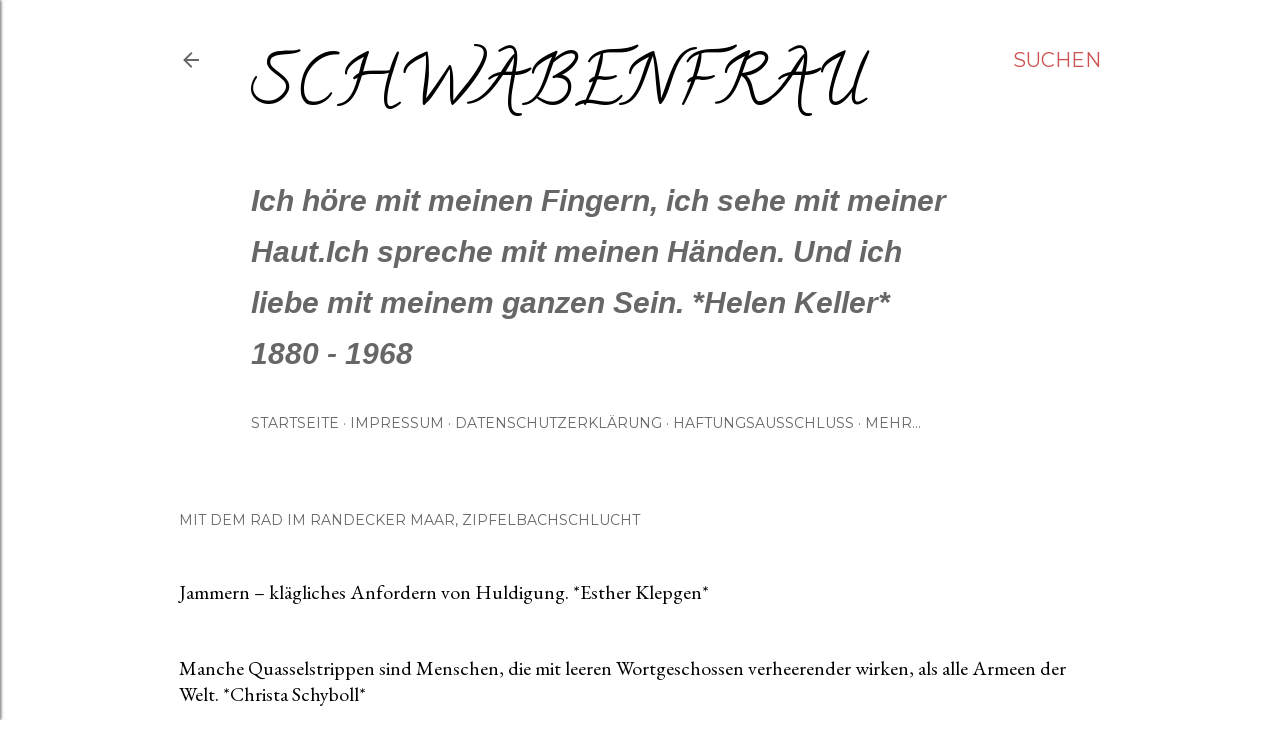

--- FILE ---
content_type: text/html; charset=UTF-8
request_url: https://schwabenfrau.blogspot.com/2020/08/bitte-schaut-diesen-link-und-denkt.html
body_size: 30648
content:
<!DOCTYPE html>
<html dir='ltr' lang='de'>
<head>
<meta content='width=device-width, initial-scale=1' name='viewport'/>
<title>Bitte schaut diesen Link an und denk darüber nach, das sind Fakten!. </title>
<meta content='text/html; charset=UTF-8' http-equiv='Content-Type'/>
<!-- Chrome, Firefox OS and Opera -->
<meta content='#ffffff' name='theme-color'/>
<!-- Windows Phone -->
<meta content='#ffffff' name='msapplication-navbutton-color'/>
<meta content='blogger' name='generator'/>
<link href='https://schwabenfrau.blogspot.com/favicon.ico' rel='icon' type='image/x-icon'/>
<link href='https://schwabenfrau.blogspot.com/2020/08/bitte-schaut-diesen-link-und-denkt.html' rel='canonical'/>
<link rel="alternate" type="application/atom+xml" title="Schwabenfrau - Atom" href="https://schwabenfrau.blogspot.com/feeds/posts/default" />
<link rel="alternate" type="application/rss+xml" title="Schwabenfrau - RSS" href="https://schwabenfrau.blogspot.com/feeds/posts/default?alt=rss" />
<link rel="service.post" type="application/atom+xml" title="Schwabenfrau - Atom" href="https://www.blogger.com/feeds/8600368851551101925/posts/default" />

<link rel="alternate" type="application/atom+xml" title="Schwabenfrau - Atom" href="https://schwabenfrau.blogspot.com/feeds/2976037717284344264/comments/default" />
<!--Can't find substitution for tag [blog.ieCssRetrofitLinks]-->
<link href='https://blogger.googleusercontent.com/img/b/R29vZ2xl/AVvXsEieKtElHjT57b7-1c-B4jPMnS4YeJys0ezPr3DSkhAEQ3tcL5mL1OqPa3NdZiIJCKgA0j7xs27xf64AVCkiUlErzsH2bkbo_fwUz9d_GhO7uxB5gbm7awquPxiOrymHDe31M-G_IzeAwa8/s1600/chrysanthem4.jpg' rel='image_src'/>
<meta content='https://schwabenfrau.blogspot.com/2020/08/bitte-schaut-diesen-link-und-denkt.html' property='og:url'/>
<meta content='Bitte schaut diesen Link an und denk darüber nach, das sind Fakten!. ' property='og:title'/>
<meta content=' Es ist ein offener Brief von kritischen Polizisten, die gestern vor Ort waren.    https://www.kritische-polizisten.de/author/kpadmin/   Die...' property='og:description'/>
<meta content='https://blogger.googleusercontent.com/img/b/R29vZ2xl/AVvXsEieKtElHjT57b7-1c-B4jPMnS4YeJys0ezPr3DSkhAEQ3tcL5mL1OqPa3NdZiIJCKgA0j7xs27xf64AVCkiUlErzsH2bkbo_fwUz9d_GhO7uxB5gbm7awquPxiOrymHDe31M-G_IzeAwa8/w1200-h630-p-k-no-nu/chrysanthem4.jpg' property='og:image'/>
<style type='text/css'>@font-face{font-family:'Calligraffitti';font-style:normal;font-weight:400;font-display:swap;src:url(//fonts.gstatic.com/s/calligraffitti/v20/46k2lbT3XjDVqJw3DCmCFjE0vkFeOZdjppN_.woff2)format('woff2');unicode-range:U+0000-00FF,U+0131,U+0152-0153,U+02BB-02BC,U+02C6,U+02DA,U+02DC,U+0304,U+0308,U+0329,U+2000-206F,U+20AC,U+2122,U+2191,U+2193,U+2212,U+2215,U+FEFF,U+FFFD;}@font-face{font-family:'EB Garamond';font-style:normal;font-weight:400;font-display:swap;src:url(//fonts.gstatic.com/s/ebgaramond/v32/SlGDmQSNjdsmc35JDF1K5E55YMjF_7DPuGi-6_RkCY9_WamXgHlIbvw.woff2)format('woff2');unicode-range:U+0460-052F,U+1C80-1C8A,U+20B4,U+2DE0-2DFF,U+A640-A69F,U+FE2E-FE2F;}@font-face{font-family:'EB Garamond';font-style:normal;font-weight:400;font-display:swap;src:url(//fonts.gstatic.com/s/ebgaramond/v32/SlGDmQSNjdsmc35JDF1K5E55YMjF_7DPuGi-6_RkAI9_WamXgHlIbvw.woff2)format('woff2');unicode-range:U+0301,U+0400-045F,U+0490-0491,U+04B0-04B1,U+2116;}@font-face{font-family:'EB Garamond';font-style:normal;font-weight:400;font-display:swap;src:url(//fonts.gstatic.com/s/ebgaramond/v32/SlGDmQSNjdsmc35JDF1K5E55YMjF_7DPuGi-6_RkCI9_WamXgHlIbvw.woff2)format('woff2');unicode-range:U+1F00-1FFF;}@font-face{font-family:'EB Garamond';font-style:normal;font-weight:400;font-display:swap;src:url(//fonts.gstatic.com/s/ebgaramond/v32/SlGDmQSNjdsmc35JDF1K5E55YMjF_7DPuGi-6_RkB49_WamXgHlIbvw.woff2)format('woff2');unicode-range:U+0370-0377,U+037A-037F,U+0384-038A,U+038C,U+038E-03A1,U+03A3-03FF;}@font-face{font-family:'EB Garamond';font-style:normal;font-weight:400;font-display:swap;src:url(//fonts.gstatic.com/s/ebgaramond/v32/SlGDmQSNjdsmc35JDF1K5E55YMjF_7DPuGi-6_RkC49_WamXgHlIbvw.woff2)format('woff2');unicode-range:U+0102-0103,U+0110-0111,U+0128-0129,U+0168-0169,U+01A0-01A1,U+01AF-01B0,U+0300-0301,U+0303-0304,U+0308-0309,U+0323,U+0329,U+1EA0-1EF9,U+20AB;}@font-face{font-family:'EB Garamond';font-style:normal;font-weight:400;font-display:swap;src:url(//fonts.gstatic.com/s/ebgaramond/v32/SlGDmQSNjdsmc35JDF1K5E55YMjF_7DPuGi-6_RkCo9_WamXgHlIbvw.woff2)format('woff2');unicode-range:U+0100-02BA,U+02BD-02C5,U+02C7-02CC,U+02CE-02D7,U+02DD-02FF,U+0304,U+0308,U+0329,U+1D00-1DBF,U+1E00-1E9F,U+1EF2-1EFF,U+2020,U+20A0-20AB,U+20AD-20C0,U+2113,U+2C60-2C7F,U+A720-A7FF;}@font-face{font-family:'EB Garamond';font-style:normal;font-weight:400;font-display:swap;src:url(//fonts.gstatic.com/s/ebgaramond/v32/SlGDmQSNjdsmc35JDF1K5E55YMjF_7DPuGi-6_RkBI9_WamXgHlI.woff2)format('woff2');unicode-range:U+0000-00FF,U+0131,U+0152-0153,U+02BB-02BC,U+02C6,U+02DA,U+02DC,U+0304,U+0308,U+0329,U+2000-206F,U+20AC,U+2122,U+2191,U+2193,U+2212,U+2215,U+FEFF,U+FFFD;}@font-face{font-family:'Lora';font-style:normal;font-weight:400;font-display:swap;src:url(//fonts.gstatic.com/s/lora/v37/0QI6MX1D_JOuGQbT0gvTJPa787weuxJMkq18ndeYxZ2JTg.woff2)format('woff2');unicode-range:U+0460-052F,U+1C80-1C8A,U+20B4,U+2DE0-2DFF,U+A640-A69F,U+FE2E-FE2F;}@font-face{font-family:'Lora';font-style:normal;font-weight:400;font-display:swap;src:url(//fonts.gstatic.com/s/lora/v37/0QI6MX1D_JOuGQbT0gvTJPa787weuxJFkq18ndeYxZ2JTg.woff2)format('woff2');unicode-range:U+0301,U+0400-045F,U+0490-0491,U+04B0-04B1,U+2116;}@font-face{font-family:'Lora';font-style:normal;font-weight:400;font-display:swap;src:url(//fonts.gstatic.com/s/lora/v37/0QI6MX1D_JOuGQbT0gvTJPa787weuxI9kq18ndeYxZ2JTg.woff2)format('woff2');unicode-range:U+0302-0303,U+0305,U+0307-0308,U+0310,U+0312,U+0315,U+031A,U+0326-0327,U+032C,U+032F-0330,U+0332-0333,U+0338,U+033A,U+0346,U+034D,U+0391-03A1,U+03A3-03A9,U+03B1-03C9,U+03D1,U+03D5-03D6,U+03F0-03F1,U+03F4-03F5,U+2016-2017,U+2034-2038,U+203C,U+2040,U+2043,U+2047,U+2050,U+2057,U+205F,U+2070-2071,U+2074-208E,U+2090-209C,U+20D0-20DC,U+20E1,U+20E5-20EF,U+2100-2112,U+2114-2115,U+2117-2121,U+2123-214F,U+2190,U+2192,U+2194-21AE,U+21B0-21E5,U+21F1-21F2,U+21F4-2211,U+2213-2214,U+2216-22FF,U+2308-230B,U+2310,U+2319,U+231C-2321,U+2336-237A,U+237C,U+2395,U+239B-23B7,U+23D0,U+23DC-23E1,U+2474-2475,U+25AF,U+25B3,U+25B7,U+25BD,U+25C1,U+25CA,U+25CC,U+25FB,U+266D-266F,U+27C0-27FF,U+2900-2AFF,U+2B0E-2B11,U+2B30-2B4C,U+2BFE,U+3030,U+FF5B,U+FF5D,U+1D400-1D7FF,U+1EE00-1EEFF;}@font-face{font-family:'Lora';font-style:normal;font-weight:400;font-display:swap;src:url(//fonts.gstatic.com/s/lora/v37/0QI6MX1D_JOuGQbT0gvTJPa787weuxIvkq18ndeYxZ2JTg.woff2)format('woff2');unicode-range:U+0001-000C,U+000E-001F,U+007F-009F,U+20DD-20E0,U+20E2-20E4,U+2150-218F,U+2190,U+2192,U+2194-2199,U+21AF,U+21E6-21F0,U+21F3,U+2218-2219,U+2299,U+22C4-22C6,U+2300-243F,U+2440-244A,U+2460-24FF,U+25A0-27BF,U+2800-28FF,U+2921-2922,U+2981,U+29BF,U+29EB,U+2B00-2BFF,U+4DC0-4DFF,U+FFF9-FFFB,U+10140-1018E,U+10190-1019C,U+101A0,U+101D0-101FD,U+102E0-102FB,U+10E60-10E7E,U+1D2C0-1D2D3,U+1D2E0-1D37F,U+1F000-1F0FF,U+1F100-1F1AD,U+1F1E6-1F1FF,U+1F30D-1F30F,U+1F315,U+1F31C,U+1F31E,U+1F320-1F32C,U+1F336,U+1F378,U+1F37D,U+1F382,U+1F393-1F39F,U+1F3A7-1F3A8,U+1F3AC-1F3AF,U+1F3C2,U+1F3C4-1F3C6,U+1F3CA-1F3CE,U+1F3D4-1F3E0,U+1F3ED,U+1F3F1-1F3F3,U+1F3F5-1F3F7,U+1F408,U+1F415,U+1F41F,U+1F426,U+1F43F,U+1F441-1F442,U+1F444,U+1F446-1F449,U+1F44C-1F44E,U+1F453,U+1F46A,U+1F47D,U+1F4A3,U+1F4B0,U+1F4B3,U+1F4B9,U+1F4BB,U+1F4BF,U+1F4C8-1F4CB,U+1F4D6,U+1F4DA,U+1F4DF,U+1F4E3-1F4E6,U+1F4EA-1F4ED,U+1F4F7,U+1F4F9-1F4FB,U+1F4FD-1F4FE,U+1F503,U+1F507-1F50B,U+1F50D,U+1F512-1F513,U+1F53E-1F54A,U+1F54F-1F5FA,U+1F610,U+1F650-1F67F,U+1F687,U+1F68D,U+1F691,U+1F694,U+1F698,U+1F6AD,U+1F6B2,U+1F6B9-1F6BA,U+1F6BC,U+1F6C6-1F6CF,U+1F6D3-1F6D7,U+1F6E0-1F6EA,U+1F6F0-1F6F3,U+1F6F7-1F6FC,U+1F700-1F7FF,U+1F800-1F80B,U+1F810-1F847,U+1F850-1F859,U+1F860-1F887,U+1F890-1F8AD,U+1F8B0-1F8BB,U+1F8C0-1F8C1,U+1F900-1F90B,U+1F93B,U+1F946,U+1F984,U+1F996,U+1F9E9,U+1FA00-1FA6F,U+1FA70-1FA7C,U+1FA80-1FA89,U+1FA8F-1FAC6,U+1FACE-1FADC,U+1FADF-1FAE9,U+1FAF0-1FAF8,U+1FB00-1FBFF;}@font-face{font-family:'Lora';font-style:normal;font-weight:400;font-display:swap;src:url(//fonts.gstatic.com/s/lora/v37/0QI6MX1D_JOuGQbT0gvTJPa787weuxJOkq18ndeYxZ2JTg.woff2)format('woff2');unicode-range:U+0102-0103,U+0110-0111,U+0128-0129,U+0168-0169,U+01A0-01A1,U+01AF-01B0,U+0300-0301,U+0303-0304,U+0308-0309,U+0323,U+0329,U+1EA0-1EF9,U+20AB;}@font-face{font-family:'Lora';font-style:normal;font-weight:400;font-display:swap;src:url(//fonts.gstatic.com/s/lora/v37/0QI6MX1D_JOuGQbT0gvTJPa787weuxJPkq18ndeYxZ2JTg.woff2)format('woff2');unicode-range:U+0100-02BA,U+02BD-02C5,U+02C7-02CC,U+02CE-02D7,U+02DD-02FF,U+0304,U+0308,U+0329,U+1D00-1DBF,U+1E00-1E9F,U+1EF2-1EFF,U+2020,U+20A0-20AB,U+20AD-20C0,U+2113,U+2C60-2C7F,U+A720-A7FF;}@font-face{font-family:'Lora';font-style:normal;font-weight:400;font-display:swap;src:url(//fonts.gstatic.com/s/lora/v37/0QI6MX1D_JOuGQbT0gvTJPa787weuxJBkq18ndeYxZ0.woff2)format('woff2');unicode-range:U+0000-00FF,U+0131,U+0152-0153,U+02BB-02BC,U+02C6,U+02DA,U+02DC,U+0304,U+0308,U+0329,U+2000-206F,U+20AC,U+2122,U+2191,U+2193,U+2212,U+2215,U+FEFF,U+FFFD;}@font-face{font-family:'Montserrat';font-style:normal;font-weight:400;font-display:swap;src:url(//fonts.gstatic.com/s/montserrat/v31/JTUSjIg1_i6t8kCHKm459WRhyyTh89ZNpQ.woff2)format('woff2');unicode-range:U+0460-052F,U+1C80-1C8A,U+20B4,U+2DE0-2DFF,U+A640-A69F,U+FE2E-FE2F;}@font-face{font-family:'Montserrat';font-style:normal;font-weight:400;font-display:swap;src:url(//fonts.gstatic.com/s/montserrat/v31/JTUSjIg1_i6t8kCHKm459W1hyyTh89ZNpQ.woff2)format('woff2');unicode-range:U+0301,U+0400-045F,U+0490-0491,U+04B0-04B1,U+2116;}@font-face{font-family:'Montserrat';font-style:normal;font-weight:400;font-display:swap;src:url(//fonts.gstatic.com/s/montserrat/v31/JTUSjIg1_i6t8kCHKm459WZhyyTh89ZNpQ.woff2)format('woff2');unicode-range:U+0102-0103,U+0110-0111,U+0128-0129,U+0168-0169,U+01A0-01A1,U+01AF-01B0,U+0300-0301,U+0303-0304,U+0308-0309,U+0323,U+0329,U+1EA0-1EF9,U+20AB;}@font-face{font-family:'Montserrat';font-style:normal;font-weight:400;font-display:swap;src:url(//fonts.gstatic.com/s/montserrat/v31/JTUSjIg1_i6t8kCHKm459WdhyyTh89ZNpQ.woff2)format('woff2');unicode-range:U+0100-02BA,U+02BD-02C5,U+02C7-02CC,U+02CE-02D7,U+02DD-02FF,U+0304,U+0308,U+0329,U+1D00-1DBF,U+1E00-1E9F,U+1EF2-1EFF,U+2020,U+20A0-20AB,U+20AD-20C0,U+2113,U+2C60-2C7F,U+A720-A7FF;}@font-face{font-family:'Montserrat';font-style:normal;font-weight:400;font-display:swap;src:url(//fonts.gstatic.com/s/montserrat/v31/JTUSjIg1_i6t8kCHKm459WlhyyTh89Y.woff2)format('woff2');unicode-range:U+0000-00FF,U+0131,U+0152-0153,U+02BB-02BC,U+02C6,U+02DA,U+02DC,U+0304,U+0308,U+0329,U+2000-206F,U+20AC,U+2122,U+2191,U+2193,U+2212,U+2215,U+FEFF,U+FFFD;}@font-face{font-family:'Montserrat';font-style:normal;font-weight:700;font-display:swap;src:url(//fonts.gstatic.com/s/montserrat/v31/JTUSjIg1_i6t8kCHKm459WRhyyTh89ZNpQ.woff2)format('woff2');unicode-range:U+0460-052F,U+1C80-1C8A,U+20B4,U+2DE0-2DFF,U+A640-A69F,U+FE2E-FE2F;}@font-face{font-family:'Montserrat';font-style:normal;font-weight:700;font-display:swap;src:url(//fonts.gstatic.com/s/montserrat/v31/JTUSjIg1_i6t8kCHKm459W1hyyTh89ZNpQ.woff2)format('woff2');unicode-range:U+0301,U+0400-045F,U+0490-0491,U+04B0-04B1,U+2116;}@font-face{font-family:'Montserrat';font-style:normal;font-weight:700;font-display:swap;src:url(//fonts.gstatic.com/s/montserrat/v31/JTUSjIg1_i6t8kCHKm459WZhyyTh89ZNpQ.woff2)format('woff2');unicode-range:U+0102-0103,U+0110-0111,U+0128-0129,U+0168-0169,U+01A0-01A1,U+01AF-01B0,U+0300-0301,U+0303-0304,U+0308-0309,U+0323,U+0329,U+1EA0-1EF9,U+20AB;}@font-face{font-family:'Montserrat';font-style:normal;font-weight:700;font-display:swap;src:url(//fonts.gstatic.com/s/montserrat/v31/JTUSjIg1_i6t8kCHKm459WdhyyTh89ZNpQ.woff2)format('woff2');unicode-range:U+0100-02BA,U+02BD-02C5,U+02C7-02CC,U+02CE-02D7,U+02DD-02FF,U+0304,U+0308,U+0329,U+1D00-1DBF,U+1E00-1E9F,U+1EF2-1EFF,U+2020,U+20A0-20AB,U+20AD-20C0,U+2113,U+2C60-2C7F,U+A720-A7FF;}@font-face{font-family:'Montserrat';font-style:normal;font-weight:700;font-display:swap;src:url(//fonts.gstatic.com/s/montserrat/v31/JTUSjIg1_i6t8kCHKm459WlhyyTh89Y.woff2)format('woff2');unicode-range:U+0000-00FF,U+0131,U+0152-0153,U+02BB-02BC,U+02C6,U+02DA,U+02DC,U+0304,U+0308,U+0329,U+2000-206F,U+20AC,U+2122,U+2191,U+2193,U+2212,U+2215,U+FEFF,U+FFFD;}</style>
<style id='page-skin-1' type='text/css'><!--
/*! normalize.css v3.0.1 | MIT License | git.io/normalize */html{font-family:sans-serif;-ms-text-size-adjust:100%;-webkit-text-size-adjust:100%}body{margin:0}article,aside,details,figcaption,figure,footer,header,hgroup,main,nav,section,summary{display:block}audio,canvas,progress,video{display:inline-block;vertical-align:baseline}audio:not([controls]){display:none;height:0}[hidden],template{display:none}a{background:transparent}a:active,a:hover{outline:0}abbr[title]{border-bottom:1px dotted}b,strong{font-weight:bold}dfn{font-style:italic}h1{font-size:2em;margin:.67em 0}mark{background:#ff0;color:#000}small{font-size:80%}sub,sup{font-size:75%;line-height:0;position:relative;vertical-align:baseline}sup{top:-0.5em}sub{bottom:-0.25em}img{border:0}svg:not(:root){overflow:hidden}figure{margin:1em 40px}hr{-moz-box-sizing:content-box;box-sizing:content-box;height:0}pre{overflow:auto}code,kbd,pre,samp{font-family:monospace,monospace;font-size:1em}button,input,optgroup,select,textarea{color:inherit;font:inherit;margin:0}button{overflow:visible}button,select{text-transform:none}button,html input[type="button"],input[type="reset"],input[type="submit"]{-webkit-appearance:button;cursor:pointer}button[disabled],html input[disabled]{cursor:default}button::-moz-focus-inner,input::-moz-focus-inner{border:0;padding:0}input{line-height:normal}input[type="checkbox"],input[type="radio"]{box-sizing:border-box;padding:0}input[type="number"]::-webkit-inner-spin-button,input[type="number"]::-webkit-outer-spin-button{height:auto}input[type="search"]{-webkit-appearance:textfield;-moz-box-sizing:content-box;-webkit-box-sizing:content-box;box-sizing:content-box}input[type="search"]::-webkit-search-cancel-button,input[type="search"]::-webkit-search-decoration{-webkit-appearance:none}fieldset{border:1px solid #c0c0c0;margin:0 2px;padding:.35em .625em .75em}legend{border:0;padding:0}textarea{overflow:auto}optgroup{font-weight:bold}table{border-collapse:collapse;border-spacing:0}td,th{padding:0}
/*!************************************************
* Blogger Template Style
* Name: Soho
**************************************************/
body{
overflow-wrap:break-word;
word-break:break-word;
word-wrap:break-word
}
.hidden{
display:none
}
.invisible{
visibility:hidden
}
.container::after,.float-container::after{
clear:both;
content:"";
display:table
}
.clearboth{
clear:both
}
#comments .comment .comment-actions,.subscribe-popup .FollowByEmail .follow-by-email-submit{
background:0 0;
border:0;
box-shadow:none;
color:#cd5353;
cursor:pointer;
font-size:14px;
font-weight:700;
outline:0;
text-decoration:none;
text-transform:uppercase;
width:auto
}
.dim-overlay{
background-color:rgba(0,0,0,.54);
height:100vh;
left:0;
position:fixed;
top:0;
width:100%
}
#sharing-dim-overlay{
background-color:transparent
}
input::-ms-clear{
display:none
}
.blogger-logo,.svg-icon-24.blogger-logo{
fill:#ff9800;
opacity:1
}
.loading-spinner-large{
-webkit-animation:mspin-rotate 1.568s infinite linear;
animation:mspin-rotate 1.568s infinite linear;
height:48px;
overflow:hidden;
position:absolute;
width:48px;
z-index:200
}
.loading-spinner-large>div{
-webkit-animation:mspin-revrot 5332ms infinite steps(4);
animation:mspin-revrot 5332ms infinite steps(4)
}
.loading-spinner-large>div>div{
-webkit-animation:mspin-singlecolor-large-film 1333ms infinite steps(81);
animation:mspin-singlecolor-large-film 1333ms infinite steps(81);
background-size:100%;
height:48px;
width:3888px
}
.mspin-black-large>div>div,.mspin-grey_54-large>div>div{
background-image:url(https://www.blogblog.com/indie/mspin_black_large.svg)
}
.mspin-white-large>div>div{
background-image:url(https://www.blogblog.com/indie/mspin_white_large.svg)
}
.mspin-grey_54-large{
opacity:.54
}
@-webkit-keyframes mspin-singlecolor-large-film{
from{
-webkit-transform:translateX(0);
transform:translateX(0)
}
to{
-webkit-transform:translateX(-3888px);
transform:translateX(-3888px)
}
}
@keyframes mspin-singlecolor-large-film{
from{
-webkit-transform:translateX(0);
transform:translateX(0)
}
to{
-webkit-transform:translateX(-3888px);
transform:translateX(-3888px)
}
}
@-webkit-keyframes mspin-rotate{
from{
-webkit-transform:rotate(0);
transform:rotate(0)
}
to{
-webkit-transform:rotate(360deg);
transform:rotate(360deg)
}
}
@keyframes mspin-rotate{
from{
-webkit-transform:rotate(0);
transform:rotate(0)
}
to{
-webkit-transform:rotate(360deg);
transform:rotate(360deg)
}
}
@-webkit-keyframes mspin-revrot{
from{
-webkit-transform:rotate(0);
transform:rotate(0)
}
to{
-webkit-transform:rotate(-360deg);
transform:rotate(-360deg)
}
}
@keyframes mspin-revrot{
from{
-webkit-transform:rotate(0);
transform:rotate(0)
}
to{
-webkit-transform:rotate(-360deg);
transform:rotate(-360deg)
}
}
.skip-navigation{
background-color:#fff;
box-sizing:border-box;
color:#000;
display:block;
height:0;
left:0;
line-height:50px;
overflow:hidden;
padding-top:0;
position:fixed;
text-align:center;
top:0;
-webkit-transition:box-shadow .3s,height .3s,padding-top .3s;
transition:box-shadow .3s,height .3s,padding-top .3s;
width:100%;
z-index:900
}
.skip-navigation:focus{
box-shadow:0 4px 5px 0 rgba(0,0,0,.14),0 1px 10px 0 rgba(0,0,0,.12),0 2px 4px -1px rgba(0,0,0,.2);
height:50px
}
#main{
outline:0
}
.main-heading{
position:absolute;
clip:rect(1px,1px,1px,1px);
padding:0;
border:0;
height:1px;
width:1px;
overflow:hidden
}
.Attribution{
margin-top:1em;
text-align:center
}
.Attribution .blogger img,.Attribution .blogger svg{
vertical-align:bottom
}
.Attribution .blogger img{
margin-right:.5em
}
.Attribution div{
line-height:24px;
margin-top:.5em
}
.Attribution .copyright,.Attribution .image-attribution{
font-size:.7em;
margin-top:1.5em
}
.BLOG_mobile_video_class{
display:none
}
.bg-photo{
background-attachment:scroll!important
}
body .CSS_LIGHTBOX{
z-index:900
}
.extendable .show-less,.extendable .show-more{
border-color:#cd5353;
color:#cd5353;
margin-top:8px
}
.extendable .show-less.hidden,.extendable .show-more.hidden{
display:none
}
.inline-ad{
display:none;
max-width:100%;
overflow:hidden
}
.adsbygoogle{
display:block
}
#cookieChoiceInfo{
bottom:0;
top:auto
}
iframe.b-hbp-video{
border:0
}
.post-body img{
max-width:100%
}
.post-body iframe{
max-width:100%
}
.post-body a[imageanchor="1"]{
display:inline-block
}
.byline{
margin-right:1em
}
.byline:last-child{
margin-right:0
}
.link-copied-dialog{
max-width:520px;
outline:0
}
.link-copied-dialog .modal-dialog-buttons{
margin-top:8px
}
.link-copied-dialog .goog-buttonset-default{
background:0 0;
border:0
}
.link-copied-dialog .goog-buttonset-default:focus{
outline:0
}
.paging-control-container{
margin-bottom:16px
}
.paging-control-container .paging-control{
display:inline-block
}
.paging-control-container .comment-range-text::after,.paging-control-container .paging-control{
color:#cd5353
}
.paging-control-container .comment-range-text,.paging-control-container .paging-control{
margin-right:8px
}
.paging-control-container .comment-range-text::after,.paging-control-container .paging-control::after{
content:"\b7";
cursor:default;
padding-left:8px;
pointer-events:none
}
.paging-control-container .comment-range-text:last-child::after,.paging-control-container .paging-control:last-child::after{
content:none
}
.byline.reactions iframe{
height:20px
}
.b-notification{
color:#000;
background-color:#fff;
border-bottom:solid 1px #000;
box-sizing:border-box;
padding:16px 32px;
text-align:center
}
.b-notification.visible{
-webkit-transition:margin-top .3s cubic-bezier(.4,0,.2,1);
transition:margin-top .3s cubic-bezier(.4,0,.2,1)
}
.b-notification.invisible{
position:absolute
}
.b-notification-close{
position:absolute;
right:8px;
top:8px
}
.no-posts-message{
line-height:40px;
text-align:center
}
@media screen and (max-width:1162px){
body.item-view .post-body a[imageanchor="1"][style*="float: left;"],body.item-view .post-body a[imageanchor="1"][style*="float: right;"]{
float:none!important;
clear:none!important
}
body.item-view .post-body a[imageanchor="1"] img{
display:block;
height:auto;
margin:0 auto
}
body.item-view .post-body>.separator:first-child>a[imageanchor="1"]:first-child{
margin-top:20px
}
.post-body a[imageanchor]{
display:block
}
body.item-view .post-body a[imageanchor="1"]{
margin-left:0!important;
margin-right:0!important
}
body.item-view .post-body a[imageanchor="1"]+a[imageanchor="1"]{
margin-top:16px
}
}
.item-control{
display:none
}
#comments{
border-top:1px dashed rgba(0,0,0,.54);
margin-top:20px;
padding:20px
}
#comments .comment-thread ol{
margin:0;
padding-left:0;
padding-left:0
}
#comments .comment .comment-replybox-single,#comments .comment-thread .comment-replies{
margin-left:60px
}
#comments .comment-thread .thread-count{
display:none
}
#comments .comment{
list-style-type:none;
padding:0 0 30px;
position:relative
}
#comments .comment .comment{
padding-bottom:8px
}
.comment .avatar-image-container{
position:absolute
}
.comment .avatar-image-container img{
border-radius:50%
}
.avatar-image-container svg,.comment .avatar-image-container .avatar-icon{
border-radius:50%;
border:solid 1px #000000;
box-sizing:border-box;
fill:#000000;
height:35px;
margin:0;
padding:7px;
width:35px
}
.comment .comment-block{
margin-top:10px;
margin-left:60px;
padding-bottom:0
}
#comments .comment-author-header-wrapper{
margin-left:40px
}
#comments .comment .thread-expanded .comment-block{
padding-bottom:20px
}
#comments .comment .comment-header .user,#comments .comment .comment-header .user a{
color:#000000;
font-style:normal;
font-weight:700
}
#comments .comment .comment-actions{
bottom:0;
margin-bottom:15px;
position:absolute
}
#comments .comment .comment-actions>*{
margin-right:8px
}
#comments .comment .comment-header .datetime{
bottom:0;
color:#676767;
display:inline-block;
font-size:13px;
font-style:italic;
margin-left:8px
}
#comments .comment .comment-footer .comment-timestamp a,#comments .comment .comment-header .datetime a{
color:#676767
}
#comments .comment .comment-content,.comment .comment-body{
margin-top:12px;
word-break:break-word
}
.comment-body{
margin-bottom:12px
}
#comments.embed[data-num-comments="0"]{
border:0;
margin-top:0;
padding-top:0
}
#comments.embed[data-num-comments="0"] #comment-post-message,#comments.embed[data-num-comments="0"] div.comment-form>p,#comments.embed[data-num-comments="0"] p.comment-footer{
display:none
}
#comment-editor-src{
display:none
}
.comments .comments-content .loadmore.loaded{
max-height:0;
opacity:0;
overflow:hidden
}
.extendable .remaining-items{
height:0;
overflow:hidden;
-webkit-transition:height .3s cubic-bezier(.4,0,.2,1);
transition:height .3s cubic-bezier(.4,0,.2,1)
}
.extendable .remaining-items.expanded{
height:auto
}
.svg-icon-24,.svg-icon-24-button{
cursor:pointer;
height:24px;
width:24px;
min-width:24px
}
.touch-icon{
margin:-12px;
padding:12px
}
.touch-icon:active,.touch-icon:focus{
background-color:rgba(153,153,153,.4);
border-radius:50%
}
svg:not(:root).touch-icon{
overflow:visible
}
html[dir=rtl] .rtl-reversible-icon{
-webkit-transform:scaleX(-1);
-ms-transform:scaleX(-1);
transform:scaleX(-1)
}
.svg-icon-24-button,.touch-icon-button{
background:0 0;
border:0;
margin:0;
outline:0;
padding:0
}
.touch-icon-button .touch-icon:active,.touch-icon-button .touch-icon:focus{
background-color:transparent
}
.touch-icon-button:active .touch-icon,.touch-icon-button:focus .touch-icon{
background-color:rgba(153,153,153,.4);
border-radius:50%
}
.Profile .default-avatar-wrapper .avatar-icon{
border-radius:50%;
border:solid 1px #000000;
box-sizing:border-box;
fill:#000000;
margin:0
}
.Profile .individual .default-avatar-wrapper .avatar-icon{
padding:25px
}
.Profile .individual .avatar-icon,.Profile .individual .profile-img{
height:120px;
width:120px
}
.Profile .team .default-avatar-wrapper .avatar-icon{
padding:8px
}
.Profile .team .avatar-icon,.Profile .team .default-avatar-wrapper,.Profile .team .profile-img{
height:40px;
width:40px
}
.snippet-container{
margin:0;
position:relative;
overflow:hidden
}
.snippet-fade{
bottom:0;
box-sizing:border-box;
position:absolute;
width:96px
}
.snippet-fade{
right:0
}
.snippet-fade:after{
content:"\2026"
}
.snippet-fade:after{
float:right
}
.centered-top-container.sticky{
left:0;
position:fixed;
right:0;
top:0;
width:auto;
z-index:50;
-webkit-transition-property:opacity,-webkit-transform;
transition-property:opacity,-webkit-transform;
transition-property:transform,opacity;
transition-property:transform,opacity,-webkit-transform;
-webkit-transition-duration:.2s;
transition-duration:.2s;
-webkit-transition-timing-function:cubic-bezier(.4,0,.2,1);
transition-timing-function:cubic-bezier(.4,0,.2,1)
}
.centered-top-placeholder{
display:none
}
.collapsed-header .centered-top-placeholder{
display:block
}
.centered-top-container .Header .replaced h1,.centered-top-placeholder .Header .replaced h1{
display:none
}
.centered-top-container.sticky .Header .replaced h1{
display:block
}
.centered-top-container.sticky .Header .header-widget{
background:0 0
}
.centered-top-container.sticky .Header .header-image-wrapper{
display:none
}
.centered-top-container img,.centered-top-placeholder img{
max-width:100%
}
.collapsible{
-webkit-transition:height .3s cubic-bezier(.4,0,.2,1);
transition:height .3s cubic-bezier(.4,0,.2,1)
}
.collapsible,.collapsible>summary{
display:block;
overflow:hidden
}
.collapsible>:not(summary){
display:none
}
.collapsible[open]>:not(summary){
display:block
}
.collapsible:focus,.collapsible>summary:focus{
outline:0
}
.collapsible>summary{
cursor:pointer;
display:block;
padding:0
}
.collapsible:focus>summary,.collapsible>summary:focus{
background-color:transparent
}
.collapsible>summary::-webkit-details-marker{
display:none
}
.collapsible-title{
-webkit-box-align:center;
-webkit-align-items:center;
-ms-flex-align:center;
align-items:center;
display:-webkit-box;
display:-webkit-flex;
display:-ms-flexbox;
display:flex
}
.collapsible-title .title{
-webkit-box-flex:1;
-webkit-flex:1 1 auto;
-ms-flex:1 1 auto;
flex:1 1 auto;
-webkit-box-ordinal-group:1;
-webkit-order:0;
-ms-flex-order:0;
order:0;
overflow:hidden;
text-overflow:ellipsis;
white-space:nowrap
}
.collapsible-title .chevron-down,.collapsible[open] .collapsible-title .chevron-up{
display:block
}
.collapsible-title .chevron-up,.collapsible[open] .collapsible-title .chevron-down{
display:none
}
.flat-button{
cursor:pointer;
display:inline-block;
font-weight:700;
text-transform:uppercase;
border-radius:2px;
padding:8px;
margin:-8px
}
.flat-icon-button{
background:0 0;
border:0;
margin:0;
outline:0;
padding:0;
margin:-12px;
padding:12px;
cursor:pointer;
box-sizing:content-box;
display:inline-block;
line-height:0
}
.flat-icon-button,.flat-icon-button .splash-wrapper{
border-radius:50%
}
.flat-icon-button .splash.animate{
-webkit-animation-duration:.3s;
animation-duration:.3s
}
.overflowable-container{
max-height:28px;
overflow:hidden;
position:relative
}
.overflow-button{
cursor:pointer
}
#overflowable-dim-overlay{
background:0 0
}
.overflow-popup{
box-shadow:0 2px 2px 0 rgba(0,0,0,.14),0 3px 1px -2px rgba(0,0,0,.2),0 1px 5px 0 rgba(0,0,0,.12);
background-color:#ffffff;
left:0;
max-width:calc(100% - 32px);
position:absolute;
top:0;
visibility:hidden;
z-index:101
}
.overflow-popup ul{
list-style:none
}
.overflow-popup .tabs li,.overflow-popup li{
display:block;
height:auto
}
.overflow-popup .tabs li{
padding-left:0;
padding-right:0
}
.overflow-button.hidden,.overflow-popup .tabs li.hidden,.overflow-popup li.hidden{
display:none
}
.search{
display:-webkit-box;
display:-webkit-flex;
display:-ms-flexbox;
display:flex;
line-height:24px;
width:24px
}
.search.focused{
width:100%
}
.search.focused .section{
width:100%
}
.search form{
z-index:101
}
.search h3{
display:none
}
.search form{
display:-webkit-box;
display:-webkit-flex;
display:-ms-flexbox;
display:flex;
-webkit-box-flex:1;
-webkit-flex:1 0 0;
-ms-flex:1 0 0px;
flex:1 0 0;
border-bottom:solid 1px transparent;
padding-bottom:8px
}
.search form>*{
display:none
}
.search.focused form>*{
display:block
}
.search .search-input label{
display:none
}
.centered-top-placeholder.cloned .search form{
z-index:30
}
.search.focused form{
border-color:#676767;
position:relative;
width:auto
}
.collapsed-header .centered-top-container .search.focused form{
border-bottom-color:transparent
}
.search-expand{
-webkit-box-flex:0;
-webkit-flex:0 0 auto;
-ms-flex:0 0 auto;
flex:0 0 auto
}
.search-expand-text{
display:none
}
.search-close{
display:inline;
vertical-align:middle
}
.search-input{
-webkit-box-flex:1;
-webkit-flex:1 0 1px;
-ms-flex:1 0 1px;
flex:1 0 1px
}
.search-input input{
background:0 0;
border:0;
box-sizing:border-box;
color:#676767;
display:inline-block;
outline:0;
width:calc(100% - 48px)
}
.search-input input.no-cursor{
color:transparent;
text-shadow:0 0 0 #676767
}
.collapsed-header .centered-top-container .search-action,.collapsed-header .centered-top-container .search-input input{
color:#676767
}
.collapsed-header .centered-top-container .search-input input.no-cursor{
color:transparent;
text-shadow:0 0 0 #676767
}
.collapsed-header .centered-top-container .search-input input.no-cursor:focus,.search-input input.no-cursor:focus{
outline:0
}
.search-focused>*{
visibility:hidden
}
.search-focused .search,.search-focused .search-icon{
visibility:visible
}
.search.focused .search-action{
display:block
}
.search.focused .search-action:disabled{
opacity:.3
}
.widget.Sharing .sharing-button{
display:none
}
.widget.Sharing .sharing-buttons li{
padding:0
}
.widget.Sharing .sharing-buttons li span{
display:none
}
.post-share-buttons{
position:relative
}
.centered-bottom .share-buttons .svg-icon-24,.share-buttons .svg-icon-24{
fill:#000000
}
.sharing-open.touch-icon-button:active .touch-icon,.sharing-open.touch-icon-button:focus .touch-icon{
background-color:transparent
}
.share-buttons{
background-color:#ffffff;
border-radius:2px;
box-shadow:0 2px 2px 0 rgba(0,0,0,.14),0 3px 1px -2px rgba(0,0,0,.2),0 1px 5px 0 rgba(0,0,0,.12);
color:#000000;
list-style:none;
margin:0;
padding:8px 0;
position:absolute;
top:-11px;
min-width:200px;
z-index:101
}
.share-buttons.hidden{
display:none
}
.sharing-button{
background:0 0;
border:0;
margin:0;
outline:0;
padding:0;
cursor:pointer
}
.share-buttons li{
margin:0;
height:48px
}
.share-buttons li:last-child{
margin-bottom:0
}
.share-buttons li .sharing-platform-button{
box-sizing:border-box;
cursor:pointer;
display:block;
height:100%;
margin-bottom:0;
padding:0 16px;
position:relative;
width:100%
}
.share-buttons li .sharing-platform-button:focus,.share-buttons li .sharing-platform-button:hover{
background-color:rgba(128,128,128,.1);
outline:0
}
.share-buttons li svg[class*=" sharing-"],.share-buttons li svg[class^=sharing-]{
position:absolute;
top:10px
}
.share-buttons li span.sharing-platform-button{
position:relative;
top:0
}
.share-buttons li .platform-sharing-text{
display:block;
font-size:16px;
line-height:48px;
white-space:nowrap
}
.share-buttons li .platform-sharing-text{
margin-left:56px
}
.sidebar-container{
background-color:#f7f7f7;
max-width:411px;
overflow-y:auto;
-webkit-transition-property:-webkit-transform;
transition-property:-webkit-transform;
transition-property:transform;
transition-property:transform,-webkit-transform;
-webkit-transition-duration:.3s;
transition-duration:.3s;
-webkit-transition-timing-function:cubic-bezier(0,0,.2,1);
transition-timing-function:cubic-bezier(0,0,.2,1);
width:411px;
z-index:101;
-webkit-overflow-scrolling:touch
}
.sidebar-container .navigation{
line-height:0;
padding:16px
}
.sidebar-container .sidebar-back{
cursor:pointer
}
.sidebar-container .widget{
background:0 0;
margin:0 16px;
padding:16px 0
}
.sidebar-container .widget .title{
color:#676767;
margin:0
}
.sidebar-container .widget ul{
list-style:none;
margin:0;
padding:0
}
.sidebar-container .widget ul ul{
margin-left:1em
}
.sidebar-container .widget li{
font-size:16px;
line-height:normal
}
.sidebar-container .widget+.widget{
border-top:1px dashed #676767
}
.BlogArchive li{
margin:16px 0
}
.BlogArchive li:last-child{
margin-bottom:0
}
.Label li a{
display:inline-block
}
.BlogArchive .post-count,.Label .label-count{
float:right;
margin-left:.25em
}
.BlogArchive .post-count::before,.Label .label-count::before{
content:"("
}
.BlogArchive .post-count::after,.Label .label-count::after{
content:")"
}
.widget.Translate .skiptranslate>div{
display:block!important
}
.widget.Profile .profile-link{
display:-webkit-box;
display:-webkit-flex;
display:-ms-flexbox;
display:flex
}
.widget.Profile .team-member .default-avatar-wrapper,.widget.Profile .team-member .profile-img{
-webkit-box-flex:0;
-webkit-flex:0 0 auto;
-ms-flex:0 0 auto;
flex:0 0 auto;
margin-right:1em
}
.widget.Profile .individual .profile-link{
-webkit-box-orient:vertical;
-webkit-box-direction:normal;
-webkit-flex-direction:column;
-ms-flex-direction:column;
flex-direction:column
}
.widget.Profile .team .profile-link .profile-name{
-webkit-align-self:center;
-ms-flex-item-align:center;
align-self:center;
display:block;
-webkit-box-flex:1;
-webkit-flex:1 1 auto;
-ms-flex:1 1 auto;
flex:1 1 auto
}
.dim-overlay{
background-color:rgba(0,0,0,.54);
z-index:100
}
body.sidebar-visible{
overflow-y:hidden
}
@media screen and (max-width:1566px){
.sidebar-container{
bottom:0;
position:fixed;
top:0;
left:0;
right:auto
}
.sidebar-container.sidebar-invisible{
-webkit-transition-timing-function:cubic-bezier(.4,0,.6,1);
transition-timing-function:cubic-bezier(.4,0,.6,1)
}
html[dir=ltr] .sidebar-container.sidebar-invisible{
-webkit-transform:translateX(-411px);
-ms-transform:translateX(-411px);
transform:translateX(-411px)
}
html[dir=rtl] .sidebar-container.sidebar-invisible{
-webkit-transform:translateX(411px);
-ms-transform:translateX(411px);
transform:translateX(411px)
}
}
@media screen and (min-width:1567px){
.sidebar-container{
position:absolute;
top:0;
left:0;
right:auto
}
.sidebar-container .navigation{
display:none
}
}
.dialog{
box-shadow:0 2px 2px 0 rgba(0,0,0,.14),0 3px 1px -2px rgba(0,0,0,.2),0 1px 5px 0 rgba(0,0,0,.12);
background:#ffffff;
box-sizing:border-box;
color:#000000;
padding:30px;
position:fixed;
text-align:center;
width:calc(100% - 24px);
z-index:101
}
.dialog input[type=email],.dialog input[type=text]{
background-color:transparent;
border:0;
border-bottom:solid 1px rgba(0,0,0,.12);
color:#000000;
display:block;
font-family:EB Garamond, serif;
font-size:16px;
line-height:24px;
margin:auto;
padding-bottom:7px;
outline:0;
text-align:center;
width:100%
}
.dialog input[type=email]::-webkit-input-placeholder,.dialog input[type=text]::-webkit-input-placeholder{
color:#000000
}
.dialog input[type=email]::-moz-placeholder,.dialog input[type=text]::-moz-placeholder{
color:#000000
}
.dialog input[type=email]:-ms-input-placeholder,.dialog input[type=text]:-ms-input-placeholder{
color:#000000
}
.dialog input[type=email]::-ms-input-placeholder,.dialog input[type=text]::-ms-input-placeholder{
color:#000000
}
.dialog input[type=email]::placeholder,.dialog input[type=text]::placeholder{
color:#000000
}
.dialog input[type=email]:focus,.dialog input[type=text]:focus{
border-bottom:solid 2px #cd5353;
padding-bottom:6px
}
.dialog input.no-cursor{
color:transparent;
text-shadow:0 0 0 #000000
}
.dialog input.no-cursor:focus{
outline:0
}
.dialog input.no-cursor:focus{
outline:0
}
.dialog input[type=submit]{
font-family:EB Garamond, serif
}
.dialog .goog-buttonset-default{
color:#cd5353
}
.subscribe-popup{
max-width:364px
}
.subscribe-popup h3{
color:#000000;
font-size:1.8em;
margin-top:0
}
.subscribe-popup .FollowByEmail h3{
display:none
}
.subscribe-popup .FollowByEmail .follow-by-email-submit{
color:#cd5353;
display:inline-block;
margin:0 auto;
margin-top:24px;
width:auto;
white-space:normal
}
.subscribe-popup .FollowByEmail .follow-by-email-submit:disabled{
cursor:default;
opacity:.3
}
@media (max-width:800px){
.blog-name div.widget.Subscribe{
margin-bottom:16px
}
body.item-view .blog-name div.widget.Subscribe{
margin:8px auto 16px auto;
width:100%
}
}
body#layout .bg-photo,body#layout .bg-photo-overlay{
display:none
}
body#layout .page_body{
padding:0;
position:relative;
top:0
}
body#layout .page{
display:inline-block;
left:inherit;
position:relative;
vertical-align:top;
width:540px
}
body#layout .centered{
max-width:954px
}
body#layout .navigation{
display:none
}
body#layout .sidebar-container{
display:inline-block;
width:40%
}
body#layout .hamburger-menu,body#layout .search{
display:none
}
body{
background-color:#ffffff;
color:#000000;
font:normal 400 20px EB Garamond, serif;
height:100%;
margin:0;
min-height:100vh
}
h1,h2,h3,h4,h5,h6{
font-weight:400
}
a{
color:#cd5353;
text-decoration:none
}
.dim-overlay{
z-index:100
}
body.sidebar-visible .page_body{
overflow-y:scroll
}
.widget .title{
color:#676767;
font:normal 400 12px Montserrat, sans-serif
}
.extendable .show-less,.extendable .show-more{
color:#cd5353;
font:normal 400 12px Montserrat, sans-serif;
margin:12px -8px 0 -8px;
text-transform:uppercase
}
.footer .widget,.main .widget{
margin:50px 0
}
.main .widget .title{
text-transform:uppercase
}
.inline-ad{
display:block;
margin-top:50px
}
.adsbygoogle{
text-align:center
}
.page_body{
display:-webkit-box;
display:-webkit-flex;
display:-ms-flexbox;
display:flex;
-webkit-box-orient:vertical;
-webkit-box-direction:normal;
-webkit-flex-direction:column;
-ms-flex-direction:column;
flex-direction:column;
min-height:100vh;
position:relative;
z-index:20
}
.page_body>*{
-webkit-box-flex:0;
-webkit-flex:0 0 auto;
-ms-flex:0 0 auto;
flex:0 0 auto
}
.page_body>#footer{
margin-top:auto
}
.centered-bottom,.centered-top{
margin:0 32px;
max-width:100%
}
.centered-top{
padding-bottom:12px;
padding-top:12px
}
.sticky .centered-top{
padding-bottom:0;
padding-top:0
}
.centered-top-container,.centered-top-placeholder{
background:#ffffff
}
.centered-top{
display:-webkit-box;
display:-webkit-flex;
display:-ms-flexbox;
display:flex;
-webkit-flex-wrap:wrap;
-ms-flex-wrap:wrap;
flex-wrap:wrap;
-webkit-box-pack:justify;
-webkit-justify-content:space-between;
-ms-flex-pack:justify;
justify-content:space-between;
position:relative
}
.sticky .centered-top{
-webkit-flex-wrap:nowrap;
-ms-flex-wrap:nowrap;
flex-wrap:nowrap
}
.centered-top-container .svg-icon-24,.centered-top-placeholder .svg-icon-24{
fill:#676767
}
.back-button-container,.hamburger-menu-container{
-webkit-box-flex:0;
-webkit-flex:0 0 auto;
-ms-flex:0 0 auto;
flex:0 0 auto;
height:48px;
-webkit-box-ordinal-group:2;
-webkit-order:1;
-ms-flex-order:1;
order:1
}
.sticky .back-button-container,.sticky .hamburger-menu-container{
-webkit-box-ordinal-group:2;
-webkit-order:1;
-ms-flex-order:1;
order:1
}
.back-button,.hamburger-menu,.search-expand-icon{
cursor:pointer;
margin-top:0
}
.search{
-webkit-box-align:start;
-webkit-align-items:flex-start;
-ms-flex-align:start;
align-items:flex-start;
-webkit-box-flex:0;
-webkit-flex:0 0 auto;
-ms-flex:0 0 auto;
flex:0 0 auto;
height:48px;
margin-left:24px;
-webkit-box-ordinal-group:4;
-webkit-order:3;
-ms-flex-order:3;
order:3
}
.search,.search.focused{
width:auto
}
.search.focused{
position:static
}
.sticky .search{
display:none;
-webkit-box-ordinal-group:5;
-webkit-order:4;
-ms-flex-order:4;
order:4
}
.search .section{
right:0;
margin-top:12px;
position:absolute;
top:12px;
width:0
}
.sticky .search .section{
top:0
}
.search-expand{
background:0 0;
border:0;
margin:0;
outline:0;
padding:0;
color:#cd5353;
cursor:pointer;
-webkit-box-flex:0;
-webkit-flex:0 0 auto;
-ms-flex:0 0 auto;
flex:0 0 auto;
font:normal 400 12px Montserrat, sans-serif;
text-transform:uppercase;
word-break:normal
}
.search.focused .search-expand{
visibility:hidden
}
.search .dim-overlay{
background:0 0
}
.search.focused .section{
max-width:400px
}
.search.focused form{
border-color:#676767;
height:24px
}
.search.focused .search-input{
display:-webkit-box;
display:-webkit-flex;
display:-ms-flexbox;
display:flex;
-webkit-box-flex:1;
-webkit-flex:1 1 auto;
-ms-flex:1 1 auto;
flex:1 1 auto
}
.search-input input{
-webkit-box-flex:1;
-webkit-flex:1 1 auto;
-ms-flex:1 1 auto;
flex:1 1 auto;
font:normal 400 16px Montserrat, sans-serif
}
.search input[type=submit]{
display:none
}
.subscribe-section-container{
-webkit-box-flex:1;
-webkit-flex:1 0 auto;
-ms-flex:1 0 auto;
flex:1 0 auto;
margin-left:24px;
-webkit-box-ordinal-group:3;
-webkit-order:2;
-ms-flex-order:2;
order:2;
text-align:right
}
.sticky .subscribe-section-container{
-webkit-box-flex:0;
-webkit-flex:0 0 auto;
-ms-flex:0 0 auto;
flex:0 0 auto;
-webkit-box-ordinal-group:4;
-webkit-order:3;
-ms-flex-order:3;
order:3
}
.subscribe-button{
background:0 0;
border:0;
margin:0;
outline:0;
padding:0;
color:#cd5353;
cursor:pointer;
display:inline-block;
font:normal 400 12px Montserrat, sans-serif;
line-height:48px;
margin:0;
text-transform:uppercase;
word-break:normal
}
.subscribe-popup h3{
color:#676767;
font:normal 400 12px Montserrat, sans-serif;
margin-bottom:24px;
text-transform:uppercase
}
.subscribe-popup div.widget.FollowByEmail .follow-by-email-address{
color:#000000;
font:normal 400 12px Montserrat, sans-serif
}
.subscribe-popup div.widget.FollowByEmail .follow-by-email-submit{
color:#cd5353;
font:normal 400 12px Montserrat, sans-serif;
margin-top:24px;
text-transform:uppercase
}
.blog-name{
-webkit-box-flex:1;
-webkit-flex:1 1 100%;
-ms-flex:1 1 100%;
flex:1 1 100%;
-webkit-box-ordinal-group:5;
-webkit-order:4;
-ms-flex-order:4;
order:4;
overflow:hidden
}
.sticky .blog-name{
-webkit-box-flex:1;
-webkit-flex:1 1 auto;
-ms-flex:1 1 auto;
flex:1 1 auto;
margin:0 12px;
-webkit-box-ordinal-group:3;
-webkit-order:2;
-ms-flex-order:2;
order:2
}
body.search-view .centered-top.search-focused .blog-name{
display:none
}
.widget.Header h1{
font:normal normal 20px EB Garamond, serif;
margin:0;
text-transform:uppercase
}
.widget.Header h1,.widget.Header h1 a{
color:#000000
}
.widget.Header p{
color:#676767;
font:italic bold 30px Arial, Tahoma, Helvetica, FreeSans, sans-serif;
line-height:1.7
}
.sticky .widget.Header h1{
font-size:16px;
line-height:48px;
overflow:hidden;
overflow-wrap:normal;
text-overflow:ellipsis;
white-space:nowrap;
word-wrap:normal
}
.sticky .widget.Header p{
display:none
}
.sticky{
box-shadow:0 1px 3px #676767
}
#page_list_top .widget.PageList{
font:normal 400 14px Montserrat, sans-serif;
line-height:28px
}
#page_list_top .widget.PageList .title{
display:none
}
#page_list_top .widget.PageList .overflowable-contents{
overflow:hidden
}
#page_list_top .widget.PageList .overflowable-contents ul{
list-style:none;
margin:0;
padding:0
}
#page_list_top .widget.PageList .overflow-popup ul{
list-style:none;
margin:0;
padding:0 20px
}
#page_list_top .widget.PageList .overflowable-contents li{
display:inline-block
}
#page_list_top .widget.PageList .overflowable-contents li.hidden{
display:none
}
#page_list_top .widget.PageList .overflowable-contents li:not(:first-child):before{
color:#676767;
content:"\b7"
}
#page_list_top .widget.PageList .overflow-button a,#page_list_top .widget.PageList .overflow-popup li a,#page_list_top .widget.PageList .overflowable-contents li a{
color:#676767;
font:normal 400 14px Montserrat, sans-serif;
line-height:28px;
text-transform:uppercase
}
#page_list_top .widget.PageList .overflow-popup li.selected a,#page_list_top .widget.PageList .overflowable-contents li.selected a{
color:#676767;
font:normal 700 14px Montserrat, sans-serif;
line-height:28px
}
#page_list_top .widget.PageList .overflow-button{
display:inline
}
.sticky #page_list_top{
display:none
}
body.homepage-view .hero-image.has-image{
background:#ffffff url(https://blogger.googleusercontent.com/img/a/AVvXsEik4RmLBTbhiZsSx8tNKCRJsquiDHKxTnb_NfSxvbZpCyWkiRxT0SkSElroicZfEHckuY62-z1FS14hnaT1zuSJVEG6BDo1kQ8k2WP6za4PEm_PfA1Zh_IsoRAbeWYA1TUDggQHRelig20u8caJilcd2r3ERPU2iPeqm3NO3dBwPwMrihQwxMhuW56exPs=s1600) repeat scroll top left;
background-attachment:scroll;
background-color:#ffffff;
background-size:cover;
height:62.5vw;
max-height:75vh;
min-height:200px;
width:100%
}
.post-filter-message{
background-color:#785c5a;
color:#ffffff;
display:-webkit-box;
display:-webkit-flex;
display:-ms-flexbox;
display:flex;
-webkit-flex-wrap:wrap;
-ms-flex-wrap:wrap;
flex-wrap:wrap;
font:normal 400 12px Montserrat, sans-serif;
-webkit-box-pack:justify;
-webkit-justify-content:space-between;
-ms-flex-pack:justify;
justify-content:space-between;
margin-top:50px;
padding:18px
}
.post-filter-message .message-container{
-webkit-box-flex:1;
-webkit-flex:1 1 auto;
-ms-flex:1 1 auto;
flex:1 1 auto;
min-width:0
}
.post-filter-message .home-link-container{
-webkit-box-flex:0;
-webkit-flex:0 0 auto;
-ms-flex:0 0 auto;
flex:0 0 auto
}
.post-filter-message .search-label,.post-filter-message .search-query{
color:#ffffff;
font:normal 700 12px Montserrat, sans-serif;
text-transform:uppercase
}
.post-filter-message .home-link,.post-filter-message .home-link a{
color:#cd5353;
font:normal 700 12px Montserrat, sans-serif;
text-transform:uppercase
}
.widget.FeaturedPost .thumb.hero-thumb{
background-position:center;
background-size:cover;
height:360px
}
.widget.FeaturedPost .featured-post-snippet:before{
content:"\2014"
}
.snippet-container,.snippet-fade{
font:normal 400 14px Lora, serif;
line-height:23.8px
}
.snippet-container{
max-height:166.6px;
overflow:hidden
}
.snippet-fade{
background:-webkit-linear-gradient(left,#ffffff 0,#ffffff 20%,rgba(255, 255, 255, 0) 100%);
background:linear-gradient(to left,#ffffff 0,#ffffff 20%,rgba(255, 255, 255, 0) 100%);
color:#000000
}
.post-sidebar{
display:none
}
.widget.Blog .blog-posts .post-outer-container{
width:100%
}
.no-posts{
text-align:center
}
body.feed-view .widget.Blog .blog-posts .post-outer-container,body.item-view .widget.Blog .blog-posts .post-outer{
margin-bottom:50px
}
.widget.Blog .post.no-featured-image,.widget.PopularPosts .post.no-featured-image{
background-color:#785c5a;
padding:30px
}
.widget.Blog .post>.post-share-buttons-top{
right:0;
position:absolute;
top:0
}
.widget.Blog .post>.post-share-buttons-bottom{
bottom:0;
right:0;
position:absolute
}
.blog-pager{
text-align:right
}
.blog-pager a{
color:#cd5353;
font:normal 400 12px Montserrat, sans-serif;
text-transform:uppercase
}
.blog-pager .blog-pager-newer-link,.blog-pager .home-link{
display:none
}
.post-title{
font:normal 400 20px EB Garamond, serif;
margin:0;
text-transform:uppercase
}
.post-title,.post-title a{
color:#000000
}
.post.no-featured-image .post-title,.post.no-featured-image .post-title a{
color:#ffffff
}
body.item-view .post-body-container:before{
content:"\2014"
}
.post-body{
color:#000000;
font:normal 400 14px Lora, serif;
line-height:1.7
}
.post-body blockquote{
color:#000000;
font:normal 400 16px Montserrat, sans-serif;
line-height:1.7;
margin-left:0;
margin-right:0
}
.post-body img{
height:auto;
max-width:100%
}
.post-body .tr-caption{
color:#000000;
font:normal 400 12px Montserrat, sans-serif;
line-height:1.7
}
.snippet-thumbnail{
position:relative
}
.snippet-thumbnail .post-header{
background:#ffffff;
bottom:0;
margin-bottom:0;
padding-right:15px;
padding-bottom:5px;
padding-top:5px;
position:absolute
}
.snippet-thumbnail img{
width:100%
}
.post-footer,.post-header{
margin:8px 0
}
body.item-view .widget.Blog .post-header{
margin:0 0 16px 0
}
body.item-view .widget.Blog .post-footer{
margin:50px 0 0 0
}
.widget.FeaturedPost .post-footer{
display:-webkit-box;
display:-webkit-flex;
display:-ms-flexbox;
display:flex;
-webkit-flex-wrap:wrap;
-ms-flex-wrap:wrap;
flex-wrap:wrap;
-webkit-box-pack:justify;
-webkit-justify-content:space-between;
-ms-flex-pack:justify;
justify-content:space-between
}
.widget.FeaturedPost .post-footer>*{
-webkit-box-flex:0;
-webkit-flex:0 1 auto;
-ms-flex:0 1 auto;
flex:0 1 auto
}
.widget.FeaturedPost .post-footer,.widget.FeaturedPost .post-footer a,.widget.FeaturedPost .post-footer button{
line-height:1.7
}
.jump-link{
margin:-8px
}
.post-header,.post-header a,.post-header button{
color:#676767;
font:normal 400 12px Montserrat, sans-serif
}
.post.no-featured-image .post-header,.post.no-featured-image .post-header a,.post.no-featured-image .post-header button{
color:#ffffff
}
.post-footer,.post-footer a,.post-footer button{
color:#cd5353;
font:normal 400 12px Montserrat, sans-serif
}
.post.no-featured-image .post-footer,.post.no-featured-image .post-footer a,.post.no-featured-image .post-footer button{
color:#cd5353
}
body.item-view .post-footer-line{
line-height:2.3
}
.byline{
display:inline-block
}
.byline .flat-button{
text-transform:none
}
.post-header .byline:not(:last-child):after{
content:"\b7"
}
.post-header .byline:not(:last-child){
margin-right:0
}
.byline.post-labels a{
display:inline-block;
word-break:break-all
}
.byline.post-labels a:not(:last-child):after{
content:","
}
.byline.reactions .reactions-label{
line-height:22px;
vertical-align:top
}
.post-share-buttons{
margin-left:0
}
.share-buttons{
background-color:#ffffff;
border-radius:0;
box-shadow:0 1px 1px 1px #676767;
color:#000000;
font:normal 400 16px Montserrat, sans-serif
}
.share-buttons .svg-icon-24{
fill:#cd5353
}
#comment-holder .continue{
display:none
}
#comment-editor{
margin-bottom:20px;
margin-top:20px
}
.widget.Attribution,.widget.Attribution .copyright,.widget.Attribution .copyright a,.widget.Attribution .image-attribution,.widget.Attribution .image-attribution a,.widget.Attribution a{
color:#676767;
font:normal normal 20px Montserrat, sans-serif
}
.widget.Attribution svg{
fill:#676767
}
.widget.Attribution .blogger a{
display:-webkit-box;
display:-webkit-flex;
display:-ms-flexbox;
display:flex;
-webkit-align-content:center;
-ms-flex-line-pack:center;
align-content:center;
-webkit-box-pack:center;
-webkit-justify-content:center;
-ms-flex-pack:center;
justify-content:center;
line-height:24px
}
.widget.Attribution .blogger svg{
margin-right:8px
}
.widget.Profile ul{
list-style:none;
padding:0
}
.widget.Profile .individual .default-avatar-wrapper,.widget.Profile .individual .profile-img{
border-radius:50%;
display:inline-block;
height:120px;
width:120px
}
.widget.Profile .individual .profile-data a,.widget.Profile .team .profile-name{
color:#000000;
font:normal 400 20px EB Garamond, serif;
text-transform:none
}
.widget.Profile .individual dd{
color:#000000;
font:normal 400 20px EB Garamond, serif;
margin:0 auto
}
.widget.Profile .individual .profile-link,.widget.Profile .team .visit-profile{
color:#cd5353;
font:normal 400 12px Montserrat, sans-serif;
text-transform:uppercase
}
.widget.Profile .team .default-avatar-wrapper,.widget.Profile .team .profile-img{
border-radius:50%;
float:left;
height:40px;
width:40px
}
.widget.Profile .team .profile-link .profile-name-wrapper{
-webkit-box-flex:1;
-webkit-flex:1 1 auto;
-ms-flex:1 1 auto;
flex:1 1 auto
}
.widget.Label li,.widget.Label span.label-size{
color:#cd5353;
display:inline-block;
font:normal 400 12px Montserrat, sans-serif;
word-break:break-all
}
.widget.Label li:not(:last-child):after,.widget.Label span.label-size:not(:last-child):after{
content:","
}
.widget.PopularPosts .post{
margin-bottom:50px
}
body.item-view #sidebar .widget.PopularPosts{
margin-left:40px;
width:inherit
}
#comments{
border-top:none;
padding:0
}
#comments .comment .comment-footer,#comments .comment .comment-header,#comments .comment .comment-header .datetime,#comments .comment .comment-header .datetime a{
color:#676767;
font:normal 400 12px Montserrat, sans-serif
}
#comments .comment .comment-author,#comments .comment .comment-author a,#comments .comment .comment-header .user,#comments .comment .comment-header .user a{
color:#000000;
font:normal 400 14px Montserrat, sans-serif
}
#comments .comment .comment-body,#comments .comment .comment-content{
color:#000000;
font:normal 400 14px Lora, serif
}
#comments .comment .comment-actions,#comments .footer,#comments .footer a,#comments .loadmore,#comments .paging-control{
color:#cd5353;
font:normal 400 12px Montserrat, sans-serif;
text-transform:uppercase
}
#commentsHolder{
border-bottom:none;
border-top:none
}
#comments .comment-form h4{
position:absolute;
clip:rect(1px,1px,1px,1px);
padding:0;
border:0;
height:1px;
width:1px;
overflow:hidden
}
.sidebar-container{
background-color:#ffffff;
color:#676767;
font:normal 400 14px Montserrat, sans-serif;
min-height:100%
}
html[dir=ltr] .sidebar-container{
box-shadow:1px 0 3px #676767
}
html[dir=rtl] .sidebar-container{
box-shadow:-1px 0 3px #676767
}
.sidebar-container a{
color:#cd5353
}
.sidebar-container .svg-icon-24{
fill:#676767
}
.sidebar-container .widget{
margin:0;
margin-left:40px;
padding:40px;
padding-left:0
}
.sidebar-container .widget+.widget{
border-top:1px solid #676767
}
.sidebar-container .widget .title{
color:#676767;
font:normal 400 16px Montserrat, sans-serif
}
.sidebar-container .widget ul li,.sidebar-container .widget.BlogArchive #ArchiveList li{
font:normal 400 14px Montserrat, sans-serif;
margin:1em 0 0 0
}
.sidebar-container .BlogArchive .post-count,.sidebar-container .Label .label-count{
float:none
}
.sidebar-container .Label li a{
display:inline
}
.sidebar-container .widget.Profile .default-avatar-wrapper .avatar-icon{
border-color:#000000;
fill:#000000
}
.sidebar-container .widget.Profile .individual{
text-align:center
}
.sidebar-container .widget.Profile .individual dd:before{
content:"\2014";
display:block
}
.sidebar-container .widget.Profile .individual .profile-data a,.sidebar-container .widget.Profile .team .profile-name{
color:#000000;
font:normal 400 24px EB Garamond, serif
}
.sidebar-container .widget.Profile .individual dd{
color:#676767;
font:normal 400 12px Montserrat, sans-serif;
margin:0 30px
}
.sidebar-container .widget.Profile .individual .profile-link,.sidebar-container .widget.Profile .team .visit-profile{
color:#cd5353;
font:normal 400 14px Montserrat, sans-serif
}
.sidebar-container .snippet-fade{
background:-webkit-linear-gradient(left,#ffffff 0,#ffffff 20%,rgba(255, 255, 255, 0) 100%);
background:linear-gradient(to left,#ffffff 0,#ffffff 20%,rgba(255, 255, 255, 0) 100%)
}
@media screen and (min-width:640px){
.centered-bottom,.centered-top{
margin:0 auto;
width:576px
}
.centered-top{
-webkit-flex-wrap:nowrap;
-ms-flex-wrap:nowrap;
flex-wrap:nowrap;
padding-bottom:24px;
padding-top:36px
}
.blog-name{
-webkit-box-flex:1;
-webkit-flex:1 1 auto;
-ms-flex:1 1 auto;
flex:1 1 auto;
min-width:0;
-webkit-box-ordinal-group:3;
-webkit-order:2;
-ms-flex-order:2;
order:2
}
.sticky .blog-name{
margin:0
}
.back-button-container,.hamburger-menu-container{
margin-right:36px;
-webkit-box-ordinal-group:2;
-webkit-order:1;
-ms-flex-order:1;
order:1
}
.search{
margin-left:36px;
-webkit-box-ordinal-group:5;
-webkit-order:4;
-ms-flex-order:4;
order:4
}
.search .section{
top:36px
}
.sticky .search{
display:block
}
.subscribe-section-container{
-webkit-box-flex:0;
-webkit-flex:0 0 auto;
-ms-flex:0 0 auto;
flex:0 0 auto;
margin-left:36px;
-webkit-box-ordinal-group:4;
-webkit-order:3;
-ms-flex-order:3;
order:3
}
.subscribe-button{
font:normal normal 20px Montserrat, sans-serif;
line-height:48px
}
.subscribe-popup h3{
font:normal 400 14px Montserrat, sans-serif
}
.subscribe-popup div.widget.FollowByEmail .follow-by-email-address{
font:normal 400 14px Montserrat, sans-serif
}
.subscribe-popup div.widget.FollowByEmail .follow-by-email-submit{
font:normal normal 20px Montserrat, sans-serif
}
.widget .title{
font:normal 400 14px Montserrat, sans-serif
}
.widget.Blog .post.no-featured-image,.widget.PopularPosts .post.no-featured-image{
padding:65px
}
.post-title{
font:normal 400 24px EB Garamond, serif
}
.blog-pager a{
font:normal normal 20px Montserrat, sans-serif
}
.widget.Header h1{
font:normal normal 70px Calligraffitti
}
.sticky .widget.Header h1{
font-size:24px
}
}
@media screen and (min-width:1162px){
.centered-bottom,.centered-top{
width:922px
}
.back-button-container,.hamburger-menu-container{
margin-right:48px
}
.search{
margin-left:48px
}
.search-expand{
font:normal normal 20px Montserrat, sans-serif;
line-height:48px
}
.search-expand-text{
display:block
}
.search-expand-icon{
display:none
}
.subscribe-section-container{
margin-left:48px
}
.post-filter-message{
font:normal 400 14px Montserrat, sans-serif
}
.post-filter-message .search-label,.post-filter-message .search-query{
font:normal 700 14px Montserrat, sans-serif
}
.post-filter-message .home-link{
font:normal 700 14px Montserrat, sans-serif
}
.widget.Blog .blog-posts .post-outer-container{
width:451px
}
body.error-view .widget.Blog .blog-posts .post-outer-container,body.item-view .widget.Blog .blog-posts .post-outer-container{
width:100%
}
body.item-view .widget.Blog .blog-posts .post-outer{
display:-webkit-box;
display:-webkit-flex;
display:-ms-flexbox;
display:flex
}
#comments,body.item-view .post-outer-container .inline-ad,body.item-view .widget.PopularPosts{
margin-left:220px;
width:682px
}
.post-sidebar{
box-sizing:border-box;
display:block;
font:normal normal 20px Montserrat, sans-serif;
padding-right:20px;
width:220px
}
.post-sidebar-item{
margin-bottom:30px
}
.post-sidebar-item ul{
list-style:none;
padding:0
}
.post-sidebar-item .sharing-button{
color:#cd5353;
cursor:pointer;
display:inline-block;
font:normal normal 20px Montserrat, sans-serif;
line-height:normal;
word-break:normal
}
.post-sidebar-labels li{
margin-bottom:8px
}
body.item-view .widget.Blog .post{
width:682px
}
.widget.Blog .post.no-featured-image,.widget.PopularPosts .post.no-featured-image{
padding:100px 65px
}
.page .widget.FeaturedPost .post-content{
display:-webkit-box;
display:-webkit-flex;
display:-ms-flexbox;
display:flex;
-webkit-box-pack:justify;
-webkit-justify-content:space-between;
-ms-flex-pack:justify;
justify-content:space-between
}
.page .widget.FeaturedPost .thumb-link{
display:-webkit-box;
display:-webkit-flex;
display:-ms-flexbox;
display:flex
}
.page .widget.FeaturedPost .thumb.hero-thumb{
height:auto;
min-height:300px;
width:451px
}
.page .widget.FeaturedPost .post-content.has-featured-image .post-text-container{
width:425px
}
.page .widget.FeaturedPost .post-content.no-featured-image .post-text-container{
width:100%
}
.page .widget.FeaturedPost .post-header{
margin:0 0 8px 0
}
.page .widget.FeaturedPost .post-footer{
margin:8px 0 0 0
}
.post-body{
font:normal 400 16px Lora, serif;
line-height:1.7
}
.post-body blockquote{
font:normal 400 24px Montserrat, sans-serif;
line-height:1.7
}
.snippet-container,.snippet-fade{
font:normal 400 16px Lora, serif;
line-height:27.2px
}
.snippet-container{
max-height:326.4px
}
.widget.Profile .individual .profile-data a,.widget.Profile .team .profile-name{
font:normal normal 42px Calligraffitti
}
.widget.Profile .individual .profile-link,.widget.Profile .team .visit-profile{
font:normal normal 20px Montserrat, sans-serif
}
}
@media screen and (min-width:1567px){
body{
position:relative
}
.page_body{
margin-left:411px
}
.sticky .centered-top{
padding-left:411px
}
.hamburger-menu-container{
display:none
}
.sidebar-container{
overflow:visible;
z-index:32
}
}

--></style>
<style id='template-skin-1' type='text/css'><!--
body#layout .hidden,
body#layout .invisible {
display: inherit;
}
body#layout .page {
width: 60%;
}
body#layout.ltr .page {
float: right;
}
body#layout.rtl .page {
float: left;
}
body#layout .sidebar-container {
width: 40%;
}
body#layout.ltr .sidebar-container {
float: left;
}
body#layout.rtl .sidebar-container {
float: right;
}
--></style>
<script async='async' src='https://www.gstatic.com/external_hosted/imagesloaded/imagesloaded-3.1.8.min.js'></script>
<script async='async' src='https://www.gstatic.com/external_hosted/vanillamasonry-v3_1_5/masonry.pkgd.min.js'></script>
<script async='async' src='https://www.gstatic.com/external_hosted/clipboardjs/clipboard.min.js'></script>
<style>
    body.homepage-view .hero-image.has-image {background-image:url(https\:\/\/blogger.googleusercontent.com\/img\/a\/AVvXsEik4RmLBTbhiZsSx8tNKCRJsquiDHKxTnb_NfSxvbZpCyWkiRxT0SkSElroicZfEHckuY62-z1FS14hnaT1zuSJVEG6BDo1kQ8k2WP6za4PEm_PfA1Zh_IsoRAbeWYA1TUDggQHRelig20u8caJilcd2r3ERPU2iPeqm3NO3dBwPwMrihQwxMhuW56exPs=s1600);}
    
@media (max-width: 320px) { body.homepage-view .hero-image.has-image {background-image:url(https\:\/\/blogger.googleusercontent.com\/img\/a\/AVvXsEik4RmLBTbhiZsSx8tNKCRJsquiDHKxTnb_NfSxvbZpCyWkiRxT0SkSElroicZfEHckuY62-z1FS14hnaT1zuSJVEG6BDo1kQ8k2WP6za4PEm_PfA1Zh_IsoRAbeWYA1TUDggQHRelig20u8caJilcd2r3ERPU2iPeqm3NO3dBwPwMrihQwxMhuW56exPs=w320);}}
@media (max-width: 640px) and (min-width: 321px) { body.homepage-view .hero-image.has-image {background-image:url(https\:\/\/blogger.googleusercontent.com\/img\/a\/AVvXsEik4RmLBTbhiZsSx8tNKCRJsquiDHKxTnb_NfSxvbZpCyWkiRxT0SkSElroicZfEHckuY62-z1FS14hnaT1zuSJVEG6BDo1kQ8k2WP6za4PEm_PfA1Zh_IsoRAbeWYA1TUDggQHRelig20u8caJilcd2r3ERPU2iPeqm3NO3dBwPwMrihQwxMhuW56exPs=w640);}}
@media (max-width: 800px) and (min-width: 641px) { body.homepage-view .hero-image.has-image {background-image:url(https\:\/\/blogger.googleusercontent.com\/img\/a\/AVvXsEik4RmLBTbhiZsSx8tNKCRJsquiDHKxTnb_NfSxvbZpCyWkiRxT0SkSElroicZfEHckuY62-z1FS14hnaT1zuSJVEG6BDo1kQ8k2WP6za4PEm_PfA1Zh_IsoRAbeWYA1TUDggQHRelig20u8caJilcd2r3ERPU2iPeqm3NO3dBwPwMrihQwxMhuW56exPs=w800);}}
@media (max-width: 1024px) and (min-width: 801px) { body.homepage-view .hero-image.has-image {background-image:url(https\:\/\/blogger.googleusercontent.com\/img\/a\/AVvXsEik4RmLBTbhiZsSx8tNKCRJsquiDHKxTnb_NfSxvbZpCyWkiRxT0SkSElroicZfEHckuY62-z1FS14hnaT1zuSJVEG6BDo1kQ8k2WP6za4PEm_PfA1Zh_IsoRAbeWYA1TUDggQHRelig20u8caJilcd2r3ERPU2iPeqm3NO3dBwPwMrihQwxMhuW56exPs=w1024);}}
@media (max-width: 1440px) and (min-width: 1025px) { body.homepage-view .hero-image.has-image {background-image:url(https\:\/\/blogger.googleusercontent.com\/img\/a\/AVvXsEik4RmLBTbhiZsSx8tNKCRJsquiDHKxTnb_NfSxvbZpCyWkiRxT0SkSElroicZfEHckuY62-z1FS14hnaT1zuSJVEG6BDo1kQ8k2WP6za4PEm_PfA1Zh_IsoRAbeWYA1TUDggQHRelig20u8caJilcd2r3ERPU2iPeqm3NO3dBwPwMrihQwxMhuW56exPs=w1440);}}
@media (max-width: 1680px) and (min-width: 1441px) { body.homepage-view .hero-image.has-image {background-image:url(https\:\/\/blogger.googleusercontent.com\/img\/a\/AVvXsEik4RmLBTbhiZsSx8tNKCRJsquiDHKxTnb_NfSxvbZpCyWkiRxT0SkSElroicZfEHckuY62-z1FS14hnaT1zuSJVEG6BDo1kQ8k2WP6za4PEm_PfA1Zh_IsoRAbeWYA1TUDggQHRelig20u8caJilcd2r3ERPU2iPeqm3NO3dBwPwMrihQwxMhuW56exPs=w1680);}}
@media (max-width: 1920px) and (min-width: 1681px) { body.homepage-view .hero-image.has-image {background-image:url(https\:\/\/blogger.googleusercontent.com\/img\/a\/AVvXsEik4RmLBTbhiZsSx8tNKCRJsquiDHKxTnb_NfSxvbZpCyWkiRxT0SkSElroicZfEHckuY62-z1FS14hnaT1zuSJVEG6BDo1kQ8k2WP6za4PEm_PfA1Zh_IsoRAbeWYA1TUDggQHRelig20u8caJilcd2r3ERPU2iPeqm3NO3dBwPwMrihQwxMhuW56exPs=w1920);}}
/* Last tag covers anything over one higher than the previous max-size cap. */
@media (min-width: 1921px) { body.homepage-view .hero-image.has-image {background-image:url(https\:\/\/blogger.googleusercontent.com\/img\/a\/AVvXsEik4RmLBTbhiZsSx8tNKCRJsquiDHKxTnb_NfSxvbZpCyWkiRxT0SkSElroicZfEHckuY62-z1FS14hnaT1zuSJVEG6BDo1kQ8k2WP6za4PEm_PfA1Zh_IsoRAbeWYA1TUDggQHRelig20u8caJilcd2r3ERPU2iPeqm3NO3dBwPwMrihQwxMhuW56exPs=w2560);}}
  </style>
<link href='https://www.blogger.com/dyn-css/authorization.css?targetBlogID=8600368851551101925&amp;zx=15b2183f-a627-4279-8f35-5ae24804106f' media='none' onload='if(media!=&#39;all&#39;)media=&#39;all&#39;' rel='stylesheet'/><noscript><link href='https://www.blogger.com/dyn-css/authorization.css?targetBlogID=8600368851551101925&amp;zx=15b2183f-a627-4279-8f35-5ae24804106f' rel='stylesheet'/></noscript>
<meta name='google-adsense-platform-account' content='ca-host-pub-1556223355139109'/>
<meta name='google-adsense-platform-domain' content='blogspot.com'/>

<script async src="https://pagead2.googlesyndication.com/pagead/js/adsbygoogle.js?client=ca-pub-5532275928180583&host=ca-host-pub-1556223355139109" crossorigin="anonymous"></script>

<!-- data-ad-client=ca-pub-5532275928180583 -->

</head>
<body class='post-view item-view version-1-3-3 variant-fancy_light'>
<a class='skip-navigation' href='#main' tabindex='0'>
Direkt zum Hauptbereich
</a>
<div class='page'>
<div class='page_body'>
<div class='main-page-body-content'>
<div class='centered-top-placeholder'></div>
<header class='centered-top-container' role='banner'>
<div class='centered-top'>
<div class='back-button-container'>
<a href='https://schwabenfrau.blogspot.com/'>
<svg class='svg-icon-24 touch-icon back-button rtl-reversible-icon'>
<use xlink:href='/responsive/sprite_v1_6.css.svg#ic_arrow_back_black_24dp' xmlns:xlink='http://www.w3.org/1999/xlink'></use>
</svg>
</a>
</div>
<div class='search'>
<button aria-label='Suchen' class='search-expand touch-icon-button'>
<div class='search-expand-text'>Suchen</div>
<svg class='svg-icon-24 touch-icon search-expand-icon'>
<use xlink:href='/responsive/sprite_v1_6.css.svg#ic_search_black_24dp' xmlns:xlink='http://www.w3.org/1999/xlink'></use>
</svg>
</button>
<div class='section' id='search_top' name='Search (Top)'>
<div class='widget BlogSearch' data-version='2' id='BlogSearch1'>
<h3 class='title'>
Dieses Blog durchsuchen
</h3>
<div class='widget-content' role='search'>
<form action='https://schwabenfrau.blogspot.com/search' target='_top'>
<div class='search-input'>
<input aria-label='Diesen Blog durchsuchen' autocomplete='off' name='q' placeholder='Diesen Blog durchsuchen' value=''/>
</div>
<label>
<input type='submit'/>
<svg class='svg-icon-24 touch-icon search-icon'>
<use xlink:href='/responsive/sprite_v1_6.css.svg#ic_search_black_24dp' xmlns:xlink='http://www.w3.org/1999/xlink'></use>
</svg>
</label>
</form>
</div>
</div></div>
</div>
<div class='blog-name'>
<div class='section' id='header' name='Header'><div class='widget Header' data-version='2' id='Header1'>
<div class='header-widget'>
<div>
<h1>
<a href='https://schwabenfrau.blogspot.com/'>
Schwabenfrau
</a>
</h1>
</div>
<p>
Ich höre mit meinen Fingern, ich sehe mit meiner Haut.Ich spreche mit meinen Händen. Und ich liebe mit meinem ganzen Sein. *Helen Keller* 1880 - 1968 





























































































































  




</p>
</div>
</div></div>
<nav role='navigation'>
<div class='section' id='page_list_top' name='Seitenliste (oben)'><div class='widget PageList' data-version='2' id='PageList1'>
<h3 class='title'>
Lesezeichen
</h3>
<div class='widget-content'>
<div class='overflowable-container'>
<div class='overflowable-contents'>
<div class='container'>
<ul class='tabs'>
<li class='overflowable-item'>
<a href='https://schwabenfrau.blogspot.com/'>Startseite</a>
</li>
<li class='overflowable-item'>
<a href='https://schwabenfrau.blogspot.com/p/imp.html'>Impressum</a>
</li>
<li class='overflowable-item'>
<a href='https://schwabenfrau.blogspot.com/p/datenschutzerklarung.html'>Datenschutzerklärung</a>
</li>
<li class='overflowable-item'>
<a href='https://schwabenfrau.blogspot.com/p/disclaimer.html'>Haftungsausschluß</a>
</li>
<li class='overflowable-item'>
<a href='https://schwabenfrau.blogspot.com/p/blog-page.html'>Über mich .</a>
</li>
<li class='overflowable-item'>
<a href='https://schwabenfrau.blogspot.com/p/blog-page_88.html'>Lesezeichen</a>
</li>
</ul>
</div>
</div>
<div class='overflow-button hidden'>
<a>Mehr&hellip;</a>
</div>
</div>
</div>
</div></div>
</nav>
</div>
</div>
</header>
<div class='hero-image has-image'></div>
<main class='centered-bottom' id='main' role='main' tabindex='-1'>
<div class='main section' id='page_body' name='Seitentext'>
<div class='widget Text' data-version='2' id='Text14'>
<h3 class='title'>
Mit dem Rad im Randecker Maar, Zipfelbachschlucht
</h3>
<div class='widget-content'>
</div>
</div><div class='widget Text' data-version='2' id='Text19'>
<div class='widget-content'>
Jammern &#8211; klägliches Anfordern von Huldigung.
*Esther Klepgen*
</div>
</div><div class='widget Text' data-version='2' id='Text10'>
<div class='widget-content'>
Manche Quasselstrippen sind Menschen, die mit leeren Wortgeschossen verheerender wirken, als alle Armeen der Welt. *Christa Schyboll*
</div>
</div><div class='widget Text' data-version='2' id='Text18'>
<div class='widget-content'>
Sie war bereit, die Existenz von Raum und Zeit zu leugnen, anstatt zuzugeben, dass Liebe nicht ewig hält. 
*Simone de Beauvoir *
</div>
</div><div class='widget Text' data-version='2' id='Text2'>
<h3 class='title'>
Durch albernes Geheule wird nie was in der Welt gebessert. *Wilhelm Raabe*
</h3>
<div class='widget-content'>
</div>
</div><div class='widget Text' data-version='2' id='Text21'>
<div class='widget-content'>
Opportunisten sind Spezialisten im Umgang mit wechselnden Windrichtungen.
   *Tom Rienzle*
</div>
</div><div class='widget Text' data-version='2' id='Text22'>
<div class='widget-content'>
Was wohl Katzen hören,
Wenn Caruso singt?

*Joachim Ringelnatz *
</div>
</div><div class='widget Text' data-version='2' id='Text20'>
<h3 class='title'>
Im Dreiverband, Da waren wir reich und mächtig. Jetzt sind wir niederträchtig.  *Joachim Ringelnatz
</h3>
<div class='widget-content'>
</div>
</div>
<div class='widget Blog' data-version='2' id='Blog1'>
<div class='blog-posts hfeed container'>
<div class='post-outer-container'>
<div class='post-outer'>
<div class='post-sidebar'>
</div>
<div class='post'>
<script type='application/ld+json'>{
  "@context": "http://schema.org",
  "@type": "BlogPosting",
  "mainEntityOfPage": {
    "@type": "WebPage",
    "@id": "https://schwabenfrau.blogspot.com/2020/08/bitte-schaut-diesen-link-und-denkt.html"
  },
  "headline": "Bitte schaut diesen Link an und denk darüber nach, das sind Fakten!.","description": "Es ist ein offener Brief von kritischen Polizisten, die gestern vor Ort waren.&#160;   https://www.kritische-polizisten.de/author/kpadmin/   Die...","datePublished": "2020-08-30T18:45:00+02:00",
  "dateModified": "2020-08-31T13:59:08+02:00","image": {
    "@type": "ImageObject","url": "https://blogger.googleusercontent.com/img/b/R29vZ2xl/AVvXsEieKtElHjT57b7-1c-B4jPMnS4YeJys0ezPr3DSkhAEQ3tcL5mL1OqPa3NdZiIJCKgA0j7xs27xf64AVCkiUlErzsH2bkbo_fwUz9d_GhO7uxB5gbm7awquPxiOrymHDe31M-G_IzeAwa8/w1200-h630-p-k-no-nu/chrysanthem4.jpg",
    "height": 630,
    "width": 1200},"publisher": {
    "@type": "Organization",
    "name": "Blogger",
    "logo": {
      "@type": "ImageObject",
      "url": "https://blogger.googleusercontent.com/img/b/U2hvZWJveA/AVvXsEgfMvYAhAbdHksiBA24JKmb2Tav6K0GviwztID3Cq4VpV96HaJfy0viIu8z1SSw_G9n5FQHZWSRao61M3e58ImahqBtr7LiOUS6m_w59IvDYwjmMcbq3fKW4JSbacqkbxTo8B90dWp0Cese92xfLMPe_tg11g/h60/",
      "width": 206,
      "height": 60
    }
  },"author": {
    "@type": "Person",
    "name": "Schwabenfrau.blogspot.com"
  }
}</script>
<div class='post-header'>
<div class='post-header-line-1'>
<span class='byline post-timestamp'>
<meta content='https://schwabenfrau.blogspot.com/2020/08/bitte-schaut-diesen-link-und-denkt.html'/>
<a class='timestamp-link' href='https://schwabenfrau.blogspot.com/2020/08/bitte-schaut-diesen-link-und-denkt.html' rel='bookmark' title='permanent link'>
<time class='published' datetime='2020-08-30T18:45:00+02:00' title='2020-08-30T18:45:00+02:00'>
August 30, 2020
</time>
</a>
</span>
</div>
</div>
<a name='2976037717284344264'></a>
<h3 class='post-title entry-title'>
Bitte schaut diesen Link an und denk darüber nach, das sind Fakten!. 
</h3>
<div class='post-body-container'>
<div class='post-body entry-content float-container' id='post-body-2976037717284344264'>
<div style="text-align: center;">
<span style="font-size: large;">Es ist ein offener Brief von kritischen Polizisten, die gestern vor Ort waren.&nbsp;</span><br />
<br /></div>
<a href="https://www.kritische-polizisten.de/author/kpadmin/" rel="nofollow" target="_blank">https://www.kritische-polizisten.de/author/kpadmin/</a><br />
<br />
Dieses Video von der Berliner Demo darf man teilen und es ist eine objektive Berichterstattung und nicht rechts.<br />
Ich sage nur, bei George Floyd war das nicht in Ordnung, aber hier, ist es das wohl. Das kann doch wohl nicht wahr sein und darüber berichtet die Presse nicht.<br />
Das sind Polizisten mit einer Nummer und das ist nicht gestellt und ist auch kein rechtes Gedankengut, das mir vorgeworfen wird. .<br />
<br />
<a href="https://www.youtube.com/watch?v=U7czw9ucll0" rel="nofollow" target="_blank">https://www.youtube.com/watch?v=U7czw9ucll0</a><br />
&nbsp; <br />
<br />
<br />
<div class="separator" style="clear: both; text-align: center;">
<a href="https://blogger.googleusercontent.com/img/b/R29vZ2xl/AVvXsEieKtElHjT57b7-1c-B4jPMnS4YeJys0ezPr3DSkhAEQ3tcL5mL1OqPa3NdZiIJCKgA0j7xs27xf64AVCkiUlErzsH2bkbo_fwUz9d_GhO7uxB5gbm7awquPxiOrymHDe31M-G_IzeAwa8/s1600/chrysanthem4.jpg" style="margin-left: 1em; margin-right: 1em;"><img border="0" data-original-height="1001" data-original-width="1035" src="https://blogger.googleusercontent.com/img/b/R29vZ2xl/AVvXsEieKtElHjT57b7-1c-B4jPMnS4YeJys0ezPr3DSkhAEQ3tcL5mL1OqPa3NdZiIJCKgA0j7xs27xf64AVCkiUlErzsH2bkbo_fwUz9d_GhO7uxB5gbm7awquPxiOrymHDe31M-G_IzeAwa8/s1600/chrysanthem4.jpg" /></a></div>
<br />
<br />
<br />
</div>
</div>
<div class='post-footer'>
<div class='post-footer-line post-footer-line-1'>
</div>
<div class='post-footer-line post-footer-line-2'>
</div>
<div class='post-footer-line post-footer-line-3'>
</div>
</div>
</div>
</div>
<section class='comments' data-num-comments='0' id='comments'>
<a name='comments'></a>
</section>
</div>
</div>
<style>
    .post-body a.b-tooltip-container {
      position: relative;
      display: inline-block;
    }

    .post-body a.b-tooltip-container .b-tooltip {
      display: block !important;
      position: absolute;
      top: 100%;
      left: 50%;
      transform: translate(-20%, 1px);
      visibility: hidden;
      opacity: 0;
      z-index: 1;
      transition: opacity 0.2s ease-in-out;
    }

    .post-body a.b-tooltip-container .b-tooltip iframe {
      width: 200px;
      height: 198px;
      max-width: none;
      border: none;
      border-radius: 20px;
      box-shadow: 1px 1px 3px 1px rgba(0, 0, 0, 0.2);
    }

    @media (hover: hover) {
      .post-body a.b-tooltip-container:hover .b-tooltip {
        visibility: visible;
        opacity: 1;
      }
    }
  </style>
</div><div class='widget PopularPosts' data-version='2' id='PopularPosts1'>
<h3 class='title'>
Beliebte Posts
</h3>
<div class='widget-content'>
<div role='feed'>
<article class='post' role='article'>
<div class='post has-featured-image'>
<div class='snippet-thumbnail'>
<a href='https://schwabenfrau.blogspot.com/2024/01/tutanchamun.html'><img alt='Bild' sizes='(max-width: 660px) 100vw, 660px' src='https://blogger.googleusercontent.com/img/b/R29vZ2xl/AVvXsEiLpBZG9IskumWG76LIYufvSu1w6XuS9farYwjS3UeDTnz6QnMaVqUxv2ylzYd2avs3uOfdGGcTCtvlNvM3I_e4fRkpcdWXKroFgqK7RcyYxmQMd1QdnAvGoyK9d5DHm4dvQDcvx41J7nAV_jDNDq4ZhcsBLjXRoRmKm1CaCXmKOZcoTZnfFWaPPLOmydBu/s16000/tut11.jpg' srcset='https://blogger.googleusercontent.com/img/b/R29vZ2xl/AVvXsEiLpBZG9IskumWG76LIYufvSu1w6XuS9farYwjS3UeDTnz6QnMaVqUxv2ylzYd2avs3uOfdGGcTCtvlNvM3I_e4fRkpcdWXKroFgqK7RcyYxmQMd1QdnAvGoyK9d5DHm4dvQDcvx41J7nAV_jDNDq4ZhcsBLjXRoRmKm1CaCXmKOZcoTZnfFWaPPLOmydBu/w330/tut11.jpg 330w, https://blogger.googleusercontent.com/img/b/R29vZ2xl/AVvXsEiLpBZG9IskumWG76LIYufvSu1w6XuS9farYwjS3UeDTnz6QnMaVqUxv2ylzYd2avs3uOfdGGcTCtvlNvM3I_e4fRkpcdWXKroFgqK7RcyYxmQMd1QdnAvGoyK9d5DHm4dvQDcvx41J7nAV_jDNDq4ZhcsBLjXRoRmKm1CaCXmKOZcoTZnfFWaPPLOmydBu/w660/tut11.jpg 660w, https://blogger.googleusercontent.com/img/b/R29vZ2xl/AVvXsEiLpBZG9IskumWG76LIYufvSu1w6XuS9farYwjS3UeDTnz6QnMaVqUxv2ylzYd2avs3uOfdGGcTCtvlNvM3I_e4fRkpcdWXKroFgqK7RcyYxmQMd1QdnAvGoyK9d5DHm4dvQDcvx41J7nAV_jDNDq4ZhcsBLjXRoRmKm1CaCXmKOZcoTZnfFWaPPLOmydBu/w1320/tut11.jpg 1320w'/></a>
<div class='post-header'>
<div class='post-header-line-1'>
<span class='byline post-timestamp'>
<meta content='https://schwabenfrau.blogspot.com/2024/01/tutanchamun.html'/>
<a class='timestamp-link' href='https://schwabenfrau.blogspot.com/2024/01/tutanchamun.html' rel='bookmark' title='permanent link'>
<time class='published' datetime='2024-01-23T06:47:00+01:00' title='2024-01-23T06:47:00+01:00'>
Januar 23, 2024
</time>
</a>
</span>
</div>
</div>
</div>
<h3 class='post-title'><a href='https://schwabenfrau.blogspot.com/2024/01/tutanchamun.html'>Tutanchamun </a></h3>
<div class='post-footer'>
<div class='post-footer-line post-footer-line-0'>
<span class='byline post-comment-link container'>
<a class='comment-link' href='https://schwabenfrau.blogspot.com/2024/01/tutanchamun.html#comments' onclick=''>
1 Kommentar
</a>
</span>
</div>
</div>
</div>
</article>
<article class='post' role='article'>
<div class='post has-featured-image'>
<div class='snippet-thumbnail'>
<a href='https://schwabenfrau.blogspot.com/2025/11/die-axt-im-haus.html'><img alt='Bild' sizes='(max-width: 660px) 100vw, 660px' src='https://blogger.googleusercontent.com/img/b/R29vZ2xl/AVvXsEhJKpvkyB9zOfIwjdgq8NuKwFgOf7B7WTWqSC15BDUcWFj9Ux1kjgg8LcJGrOew5lcDIQjyhwGAfP0KxAApeC33mdZblFiflEIv9bVRRllEaWu1-c1c5PNgxiE95mKQsrdTN9etryXQEy9rQ7r5PCEnwtamahacdpykeLlkiqq3qniSNlPMVriss8YAehQ/s16000/lofoten1.jpg' srcset='https://blogger.googleusercontent.com/img/b/R29vZ2xl/AVvXsEhJKpvkyB9zOfIwjdgq8NuKwFgOf7B7WTWqSC15BDUcWFj9Ux1kjgg8LcJGrOew5lcDIQjyhwGAfP0KxAApeC33mdZblFiflEIv9bVRRllEaWu1-c1c5PNgxiE95mKQsrdTN9etryXQEy9rQ7r5PCEnwtamahacdpykeLlkiqq3qniSNlPMVriss8YAehQ/w330/lofoten1.jpg 330w, https://blogger.googleusercontent.com/img/b/R29vZ2xl/AVvXsEhJKpvkyB9zOfIwjdgq8NuKwFgOf7B7WTWqSC15BDUcWFj9Ux1kjgg8LcJGrOew5lcDIQjyhwGAfP0KxAApeC33mdZblFiflEIv9bVRRllEaWu1-c1c5PNgxiE95mKQsrdTN9etryXQEy9rQ7r5PCEnwtamahacdpykeLlkiqq3qniSNlPMVriss8YAehQ/w660/lofoten1.jpg 660w, https://blogger.googleusercontent.com/img/b/R29vZ2xl/AVvXsEhJKpvkyB9zOfIwjdgq8NuKwFgOf7B7WTWqSC15BDUcWFj9Ux1kjgg8LcJGrOew5lcDIQjyhwGAfP0KxAApeC33mdZblFiflEIv9bVRRllEaWu1-c1c5PNgxiE95mKQsrdTN9etryXQEy9rQ7r5PCEnwtamahacdpykeLlkiqq3qniSNlPMVriss8YAehQ/w1320/lofoten1.jpg 1320w'/></a>
<div class='post-header'>
<div class='post-header-line-1'>
<span class='byline post-timestamp'>
<meta content='https://schwabenfrau.blogspot.com/2025/11/die-axt-im-haus.html'/>
<a class='timestamp-link' href='https://schwabenfrau.blogspot.com/2025/11/die-axt-im-haus.html' rel='bookmark' title='permanent link'>
<time class='published' datetime='2025-11-09T07:44:00+01:00' title='2025-11-09T07:44:00+01:00'>
November 09, 2025
</time>
</a>
</span>
</div>
</div>
</div>
<h3 class='post-title'><a href='https://schwabenfrau.blogspot.com/2025/11/die-axt-im-haus.html'>Die Axt im Haus.....</a></h3>
<div class='post-footer'>
<div class='post-footer-line post-footer-line-0'>
<span class='byline post-comment-link container'>
<a class='comment-link' href='https://schwabenfrau.blogspot.com/2025/11/die-axt-im-haus.html#comments' onclick=''>
1 Kommentar
</a>
</span>
</div>
</div>
</div>
</article>
<article class='post' role='article'>
<div class='post has-featured-image'>
<div class='snippet-thumbnail'>
<a href='https://schwabenfrau.blogspot.com/2025/11/geburtstag-mit-leerer-entschuldigung.html'><img alt='Bild' sizes='(max-width: 660px) 100vw, 660px' src='https://blogger.googleusercontent.com/img/b/R29vZ2xl/AVvXsEiGDfLBA0N1YDnmEP3YPTIZgA8YdRyUgZcFuglOcArXJcTchwNzhu17hv5nTtrqozLvPEdutFZwAoccdcmvYniHAqPaQkwBQcF7ezDtua2prwYptnnTV9oAyuNMQIo4aWbw0CbxN-mScAcoJA4l6yIr7U7ezQKIgIkXLIW7GaDezqxdlyNFpCS-2JN38RI/s16000/blumen.jpg' srcset='https://blogger.googleusercontent.com/img/b/R29vZ2xl/AVvXsEiGDfLBA0N1YDnmEP3YPTIZgA8YdRyUgZcFuglOcArXJcTchwNzhu17hv5nTtrqozLvPEdutFZwAoccdcmvYniHAqPaQkwBQcF7ezDtua2prwYptnnTV9oAyuNMQIo4aWbw0CbxN-mScAcoJA4l6yIr7U7ezQKIgIkXLIW7GaDezqxdlyNFpCS-2JN38RI/w330/blumen.jpg 330w, https://blogger.googleusercontent.com/img/b/R29vZ2xl/AVvXsEiGDfLBA0N1YDnmEP3YPTIZgA8YdRyUgZcFuglOcArXJcTchwNzhu17hv5nTtrqozLvPEdutFZwAoccdcmvYniHAqPaQkwBQcF7ezDtua2prwYptnnTV9oAyuNMQIo4aWbw0CbxN-mScAcoJA4l6yIr7U7ezQKIgIkXLIW7GaDezqxdlyNFpCS-2JN38RI/w660/blumen.jpg 660w, https://blogger.googleusercontent.com/img/b/R29vZ2xl/AVvXsEiGDfLBA0N1YDnmEP3YPTIZgA8YdRyUgZcFuglOcArXJcTchwNzhu17hv5nTtrqozLvPEdutFZwAoccdcmvYniHAqPaQkwBQcF7ezDtua2prwYptnnTV9oAyuNMQIo4aWbw0CbxN-mScAcoJA4l6yIr7U7ezQKIgIkXLIW7GaDezqxdlyNFpCS-2JN38RI/w1320/blumen.jpg 1320w'/></a>
<div class='post-header'>
<div class='post-header-line-1'>
<span class='byline post-timestamp'>
<meta content='https://schwabenfrau.blogspot.com/2025/11/geburtstag-mit-leerer-entschuldigung.html'/>
<a class='timestamp-link' href='https://schwabenfrau.blogspot.com/2025/11/geburtstag-mit-leerer-entschuldigung.html' rel='bookmark' title='permanent link'>
<time class='published' datetime='2025-11-09T08:18:00+01:00' title='2025-11-09T08:18:00+01:00'>
November 09, 2025
</time>
</a>
</span>
</div>
</div>
</div>
<h3 class='post-title'><a href='https://schwabenfrau.blogspot.com/2025/11/geburtstag-mit-leerer-entschuldigung.html'>Geburtstag mit leerer Entschuldigung</a></h3>
<div class='post-footer'>
<div class='post-footer-line post-footer-line-0'>
<span class='byline post-comment-link container'>
<a class='comment-link' href='https://schwabenfrau.blogspot.com/2025/11/geburtstag-mit-leerer-entschuldigung.html#comments' onclick=''>
1 Kommentar
</a>
</span>
</div>
</div>
</div>
</article>
<article class='post' role='article'>
<div class='post has-featured-image'>
<div class='snippet-thumbnail'>
<a href='https://schwabenfrau.blogspot.com/2025/11/paul-lincke-frau-luna.html'><img alt='Bild' sizes='(max-width: 660px) 100vw, 660px' src='https://blogger.googleusercontent.com/img/b/R29vZ2xl/AVvXsEh2IzNfO982l1JLs9sy8wBlinPvMSncIOTUIMXJdqu8qaloQXFwRnzRX5RcFkTuWHE4ojorr9TEUf1UIk7oVSSARMwIiTmCTyiJUVOi40IjZb5_0-G5vZ8BHPZt1R8PE0mk-KyhvbnoKJeMNXBGUDQR7cRT5zDcAquxEMrTIGoEQHtpOuQZ1sX7IUOLe6Y/s16000/Hauptmann2003.jpg' srcset='https://blogger.googleusercontent.com/img/b/R29vZ2xl/AVvXsEh2IzNfO982l1JLs9sy8wBlinPvMSncIOTUIMXJdqu8qaloQXFwRnzRX5RcFkTuWHE4ojorr9TEUf1UIk7oVSSARMwIiTmCTyiJUVOi40IjZb5_0-G5vZ8BHPZt1R8PE0mk-KyhvbnoKJeMNXBGUDQR7cRT5zDcAquxEMrTIGoEQHtpOuQZ1sX7IUOLe6Y/w330/Hauptmann2003.jpg 330w, https://blogger.googleusercontent.com/img/b/R29vZ2xl/AVvXsEh2IzNfO982l1JLs9sy8wBlinPvMSncIOTUIMXJdqu8qaloQXFwRnzRX5RcFkTuWHE4ojorr9TEUf1UIk7oVSSARMwIiTmCTyiJUVOi40IjZb5_0-G5vZ8BHPZt1R8PE0mk-KyhvbnoKJeMNXBGUDQR7cRT5zDcAquxEMrTIGoEQHtpOuQZ1sX7IUOLe6Y/w660/Hauptmann2003.jpg 660w, https://blogger.googleusercontent.com/img/b/R29vZ2xl/AVvXsEh2IzNfO982l1JLs9sy8wBlinPvMSncIOTUIMXJdqu8qaloQXFwRnzRX5RcFkTuWHE4ojorr9TEUf1UIk7oVSSARMwIiTmCTyiJUVOi40IjZb5_0-G5vZ8BHPZt1R8PE0mk-KyhvbnoKJeMNXBGUDQR7cRT5zDcAquxEMrTIGoEQHtpOuQZ1sX7IUOLe6Y/w1320/Hauptmann2003.jpg 1320w'/></a>
<div class='post-header'>
<div class='post-header-line-1'>
<span class='byline post-timestamp'>
<meta content='https://schwabenfrau.blogspot.com/2025/11/paul-lincke-frau-luna.html'/>
<a class='timestamp-link' href='https://schwabenfrau.blogspot.com/2025/11/paul-lincke-frau-luna.html' rel='bookmark' title='permanent link'>
<time class='published' datetime='2025-11-08T06:57:00+01:00' title='2025-11-08T06:57:00+01:00'>
November 08, 2025
</time>
</a>
</span>
</div>
</div>
</div>
<h3 class='post-title'><a href='https://schwabenfrau.blogspot.com/2025/11/paul-lincke-frau-luna.html'>Paul Lincke, Frau Luna</a></h3>
<div class='post-footer'>
<div class='post-footer-line post-footer-line-0'>
<span class='byline post-comment-link container'>
<a class='comment-link' href='https://schwabenfrau.blogspot.com/2025/11/paul-lincke-frau-luna.html#comments' onclick=''>
1 Kommentar
</a>
</span>
</div>
</div>
</div>
</article>
<article class='post' role='article'>
<div class='post has-featured-image'>
<div class='snippet-thumbnail'>
<a href='https://schwabenfrau.blogspot.com/2025/11/die-novemberprogrome-in-der-nacht-vom-9.html'><img alt='Bild' sizes='(max-width: 660px) 100vw, 660px' src='https://blogger.googleusercontent.com/img/b/R29vZ2xl/AVvXsEh3wukVDRbW1yBFbuvH7VrH2RFxsOXma_dGMTkhoW0_6VAw6Ugw9dIdMyIHOWonEsCBFG4szYq1yVOJYs9xsWu1XP7c5oXH6eY3MP400XB0KgC5AX0gBInTTbKkKZyUq3UpmmzSiFY4vHaqfv7RskDoDKKmPlVOSm0VNo-03RaMyY-WcaHLjy3nZF5jeQ8/s16000/synagoge9.jpg' srcset='https://blogger.googleusercontent.com/img/b/R29vZ2xl/AVvXsEh3wukVDRbW1yBFbuvH7VrH2RFxsOXma_dGMTkhoW0_6VAw6Ugw9dIdMyIHOWonEsCBFG4szYq1yVOJYs9xsWu1XP7c5oXH6eY3MP400XB0KgC5AX0gBInTTbKkKZyUq3UpmmzSiFY4vHaqfv7RskDoDKKmPlVOSm0VNo-03RaMyY-WcaHLjy3nZF5jeQ8/w330/synagoge9.jpg 330w, https://blogger.googleusercontent.com/img/b/R29vZ2xl/AVvXsEh3wukVDRbW1yBFbuvH7VrH2RFxsOXma_dGMTkhoW0_6VAw6Ugw9dIdMyIHOWonEsCBFG4szYq1yVOJYs9xsWu1XP7c5oXH6eY3MP400XB0KgC5AX0gBInTTbKkKZyUq3UpmmzSiFY4vHaqfv7RskDoDKKmPlVOSm0VNo-03RaMyY-WcaHLjy3nZF5jeQ8/w660/synagoge9.jpg 660w, https://blogger.googleusercontent.com/img/b/R29vZ2xl/AVvXsEh3wukVDRbW1yBFbuvH7VrH2RFxsOXma_dGMTkhoW0_6VAw6Ugw9dIdMyIHOWonEsCBFG4szYq1yVOJYs9xsWu1XP7c5oXH6eY3MP400XB0KgC5AX0gBInTTbKkKZyUq3UpmmzSiFY4vHaqfv7RskDoDKKmPlVOSm0VNo-03RaMyY-WcaHLjy3nZF5jeQ8/w1320/synagoge9.jpg 1320w'/></a>
<div class='post-header'>
<div class='post-header-line-1'>
<span class='byline post-timestamp'>
<meta content='https://schwabenfrau.blogspot.com/2025/11/die-novemberprogrome-in-der-nacht-vom-9.html'/>
<a class='timestamp-link' href='https://schwabenfrau.blogspot.com/2025/11/die-novemberprogrome-in-der-nacht-vom-9.html' rel='bookmark' title='permanent link'>
<time class='published' datetime='2025-11-07T09:42:00+01:00' title='2025-11-07T09:42:00+01:00'>
November 07, 2025
</time>
</a>
</span>
</div>
</div>
</div>
<h3 class='post-title'><a href='https://schwabenfrau.blogspot.com/2025/11/die-novemberprogrome-in-der-nacht-vom-9.html'>Die Novemberpogrome in der Nacht vom 9. auf den 10. November 1938</a></h3>
<div class='post-footer'>
<div class='post-footer-line post-footer-line-0'>
<span class='byline post-comment-link container'>
<a class='comment-link' href='https://schwabenfrau.blogspot.com/2025/11/die-novemberprogrome-in-der-nacht-vom-9.html#comments' onclick=''>
1 Kommentar
</a>
</span>
</div>
</div>
</div>
</article>
<article class='post' role='article'>
<div class='post has-featured-image'>
<div class='snippet-thumbnail'>
<a href='https://schwabenfrau.blogspot.com/2025/11/gold-und-wei-mit-einer-schonen-amaryllis.html'><img alt='Bild' sizes='(max-width: 660px) 100vw, 660px' src='https://blogger.googleusercontent.com/img/b/R29vZ2xl/AVvXsEiFo1OIdKQRkhovWeLXDBDUCwZkja-xJ5TGZrY2uAONVTiMrWV248xeYJXp4O6I6zl7jIxGfWDHl2oD8c5QMbEryMUnk0Khrr9QhVXGuHSdkF6yfu1g1oeX89PfdM-AQDKW0R5DGg8Amz_N47S-ejAe7-4gQR7gwYjHnkKYFLiU1X6ekkPM0M6GH7LvjBk/s16000/amaryllis2.jpg' srcset='https://blogger.googleusercontent.com/img/b/R29vZ2xl/AVvXsEiFo1OIdKQRkhovWeLXDBDUCwZkja-xJ5TGZrY2uAONVTiMrWV248xeYJXp4O6I6zl7jIxGfWDHl2oD8c5QMbEryMUnk0Khrr9QhVXGuHSdkF6yfu1g1oeX89PfdM-AQDKW0R5DGg8Amz_N47S-ejAe7-4gQR7gwYjHnkKYFLiU1X6ekkPM0M6GH7LvjBk/w330/amaryllis2.jpg 330w, https://blogger.googleusercontent.com/img/b/R29vZ2xl/AVvXsEiFo1OIdKQRkhovWeLXDBDUCwZkja-xJ5TGZrY2uAONVTiMrWV248xeYJXp4O6I6zl7jIxGfWDHl2oD8c5QMbEryMUnk0Khrr9QhVXGuHSdkF6yfu1g1oeX89PfdM-AQDKW0R5DGg8Amz_N47S-ejAe7-4gQR7gwYjHnkKYFLiU1X6ekkPM0M6GH7LvjBk/w660/amaryllis2.jpg 660w, https://blogger.googleusercontent.com/img/b/R29vZ2xl/AVvXsEiFo1OIdKQRkhovWeLXDBDUCwZkja-xJ5TGZrY2uAONVTiMrWV248xeYJXp4O6I6zl7jIxGfWDHl2oD8c5QMbEryMUnk0Khrr9QhVXGuHSdkF6yfu1g1oeX89PfdM-AQDKW0R5DGg8Amz_N47S-ejAe7-4gQR7gwYjHnkKYFLiU1X6ekkPM0M6GH7LvjBk/w1320/amaryllis2.jpg 1320w'/></a>
<div class='post-header'>
<div class='post-header-line-1'>
<span class='byline post-timestamp'>
<meta content='https://schwabenfrau.blogspot.com/2025/11/gold-und-wei-mit-einer-schonen-amaryllis.html'/>
<a class='timestamp-link' href='https://schwabenfrau.blogspot.com/2025/11/gold-und-wei-mit-einer-schonen-amaryllis.html' rel='bookmark' title='permanent link'>
<time class='published' datetime='2025-11-06T06:42:00+01:00' title='2025-11-06T06:42:00+01:00'>
November 06, 2025
</time>
</a>
</span>
</div>
</div>
</div>
<h3 class='post-title'><a href='https://schwabenfrau.blogspot.com/2025/11/gold-und-wei-mit-einer-schonen-amaryllis.html'>Gold und Weiß mit einer schönen Amaryllis</a></h3>
<div class='post-footer'>
<div class='post-footer-line post-footer-line-0'>
<span class='byline post-comment-link container'>
<a class='comment-link' href='https://schwabenfrau.blogspot.com/2025/11/gold-und-wei-mit-einer-schonen-amaryllis.html#comments' onclick=''>
4 Kommentare
</a>
</span>
</div>
</div>
</div>
</article>
<article class='post' role='article'>
<div class='post has-featured-image'>
<div class='snippet-thumbnail'>
<a href='https://schwabenfrau.blogspot.com/2025/11/weihnachtskarten.html'><img alt='Bild' sizes='(max-width: 660px) 100vw, 660px' src='https://blogger.googleusercontent.com/img/b/R29vZ2xl/AVvXsEiE1hCGtIh6-hnxDeLBqQdZt6y0lLL5LHrkrpJdJvQ1Ab60A6v6HANZ_wq0SLe4gw8yOcQS7Pv5bKNiUoDYMbvTLm8AZ6cVclC11-vHwCX3-_Zk-8_Jsx__eU48uJP_yIG81Jnofqwsg0Ot58Xy_1bMIIvLZIqGU3DRc_B2hyeidGJDFb4cOawM55MIaUM/s16000/kartend6.jpg' srcset='https://blogger.googleusercontent.com/img/b/R29vZ2xl/AVvXsEiE1hCGtIh6-hnxDeLBqQdZt6y0lLL5LHrkrpJdJvQ1Ab60A6v6HANZ_wq0SLe4gw8yOcQS7Pv5bKNiUoDYMbvTLm8AZ6cVclC11-vHwCX3-_Zk-8_Jsx__eU48uJP_yIG81Jnofqwsg0Ot58Xy_1bMIIvLZIqGU3DRc_B2hyeidGJDFb4cOawM55MIaUM/w330/kartend6.jpg 330w, https://blogger.googleusercontent.com/img/b/R29vZ2xl/AVvXsEiE1hCGtIh6-hnxDeLBqQdZt6y0lLL5LHrkrpJdJvQ1Ab60A6v6HANZ_wq0SLe4gw8yOcQS7Pv5bKNiUoDYMbvTLm8AZ6cVclC11-vHwCX3-_Zk-8_Jsx__eU48uJP_yIG81Jnofqwsg0Ot58Xy_1bMIIvLZIqGU3DRc_B2hyeidGJDFb4cOawM55MIaUM/w660/kartend6.jpg 660w, https://blogger.googleusercontent.com/img/b/R29vZ2xl/AVvXsEiE1hCGtIh6-hnxDeLBqQdZt6y0lLL5LHrkrpJdJvQ1Ab60A6v6HANZ_wq0SLe4gw8yOcQS7Pv5bKNiUoDYMbvTLm8AZ6cVclC11-vHwCX3-_Zk-8_Jsx__eU48uJP_yIG81Jnofqwsg0Ot58Xy_1bMIIvLZIqGU3DRc_B2hyeidGJDFb4cOawM55MIaUM/w1320/kartend6.jpg 1320w'/></a>
<div class='post-header'>
<div class='post-header-line-1'>
<span class='byline post-timestamp'>
<meta content='https://schwabenfrau.blogspot.com/2025/11/weihnachtskarten.html'/>
<a class='timestamp-link' href='https://schwabenfrau.blogspot.com/2025/11/weihnachtskarten.html' rel='bookmark' title='permanent link'>
<time class='published' datetime='2025-11-10T18:19:00+01:00' title='2025-11-10T18:19:00+01:00'>
November 10, 2025
</time>
</a>
</span>
</div>
</div>
</div>
<h3 class='post-title'><a href='https://schwabenfrau.blogspot.com/2025/11/weihnachtskarten.html'>Weihnachtskarten</a></h3>
<div class='post-footer'>
<div class='post-footer-line post-footer-line-0'>
<span class='byline post-comment-link container'>
<a class='comment-link' href='https://schwabenfrau.blogspot.com/2025/11/weihnachtskarten.html#comments' onclick=''>
1 Kommentar
</a>
</span>
</div>
</div>
</div>
</article>
<article class='post' role='article'>
<div class='post has-featured-image'>
<div class='snippet-thumbnail'>
<a href='https://schwabenfrau.blogspot.com/2025/11/tour-vom-nordbahnhof-uber-den_7.html'><img alt='Bild' sizes='(max-width: 660px) 100vw, 660px' src='https://blogger.googleusercontent.com/img/b/R29vZ2xl/AVvXsEjjtLewGPUbwkAg07WSc491jv0YRCIur6Z3PBw-iBVRq_NZKZUF3pbwYFikoKZJ0Cy3OEz6XBqi8-r2nHP6IDNSt-LvVRhRNBfgAD_KqynlmGm-wj661RlGIe2R3fty1GabSZQ6W2L2imEAkVPcY_DatHg22PQR52vLqJl8gNkw-O60pSk-I5GQlvsunR8/s16000/prag4.jpg' srcset='https://blogger.googleusercontent.com/img/b/R29vZ2xl/AVvXsEjjtLewGPUbwkAg07WSc491jv0YRCIur6Z3PBw-iBVRq_NZKZUF3pbwYFikoKZJ0Cy3OEz6XBqi8-r2nHP6IDNSt-LvVRhRNBfgAD_KqynlmGm-wj661RlGIe2R3fty1GabSZQ6W2L2imEAkVPcY_DatHg22PQR52vLqJl8gNkw-O60pSk-I5GQlvsunR8/w330/prag4.jpg 330w, https://blogger.googleusercontent.com/img/b/R29vZ2xl/AVvXsEjjtLewGPUbwkAg07WSc491jv0YRCIur6Z3PBw-iBVRq_NZKZUF3pbwYFikoKZJ0Cy3OEz6XBqi8-r2nHP6IDNSt-LvVRhRNBfgAD_KqynlmGm-wj661RlGIe2R3fty1GabSZQ6W2L2imEAkVPcY_DatHg22PQR52vLqJl8gNkw-O60pSk-I5GQlvsunR8/w660/prag4.jpg 660w, https://blogger.googleusercontent.com/img/b/R29vZ2xl/AVvXsEjjtLewGPUbwkAg07WSc491jv0YRCIur6Z3PBw-iBVRq_NZKZUF3pbwYFikoKZJ0Cy3OEz6XBqi8-r2nHP6IDNSt-LvVRhRNBfgAD_KqynlmGm-wj661RlGIe2R3fty1GabSZQ6W2L2imEAkVPcY_DatHg22PQR52vLqJl8gNkw-O60pSk-I5GQlvsunR8/w1320/prag4.jpg 1320w'/></a>
<div class='post-header'>
<div class='post-header-line-1'>
<span class='byline post-timestamp'>
<meta content='https://schwabenfrau.blogspot.com/2025/11/tour-vom-nordbahnhof-uber-den_7.html'/>
<a class='timestamp-link' href='https://schwabenfrau.blogspot.com/2025/11/tour-vom-nordbahnhof-uber-den_7.html' rel='bookmark' title='permanent link'>
<time class='published' datetime='2025-11-07T06:54:00+01:00' title='2025-11-07T06:54:00+01:00'>
November 07, 2025
</time>
</a>
</span>
</div>
</div>
</div>
<h3 class='post-title'><a href='https://schwabenfrau.blogspot.com/2025/11/tour-vom-nordbahnhof-uber-den_7.html'>Tour vom Nordbahnhof über den Pragfriedhof, Killesberg, Neckartalradweg und über den Grüß-Gott-Weg nach Hause</a></h3>
<div class='post-footer'>
<div class='post-footer-line post-footer-line-0'>
<span class='byline post-comment-link container'>
<a class='comment-link' href='https://schwabenfrau.blogspot.com/2025/11/tour-vom-nordbahnhof-uber-den_7.html#comments' onclick=''>
5 Kommentare
</a>
</span>
</div>
</div>
</div>
</article>
<article class='post' role='article'>
<div class='post has-featured-image'>
<div class='snippet-thumbnail'>
<a href='https://schwabenfrau.blogspot.com/2025/11/glasierte-apfeltarte.html'><img alt='Bild' sizes='(max-width: 660px) 100vw, 660px' src='https://blogger.googleusercontent.com/img/b/R29vZ2xl/AVvXsEi-j12j56-71HaQxL9AYTYcEKn7lhn3t0OfTeBZNIMtgabtiAtnhkfwOxaaBlb2FmA3LZ1ret2InKS6xQ_VVXTNHqWvJHq4yfmpSc18HAX5B0TIrVWd_S1CvXswbkqb9bSpGGSemV67BjbHzrZp6mSCy5G__KAcjUbtVVDNkT7oR40AmSUANNjYXYPdJ7c/s16000/tarte1.jpg' srcset='https://blogger.googleusercontent.com/img/b/R29vZ2xl/AVvXsEi-j12j56-71HaQxL9AYTYcEKn7lhn3t0OfTeBZNIMtgabtiAtnhkfwOxaaBlb2FmA3LZ1ret2InKS6xQ_VVXTNHqWvJHq4yfmpSc18HAX5B0TIrVWd_S1CvXswbkqb9bSpGGSemV67BjbHzrZp6mSCy5G__KAcjUbtVVDNkT7oR40AmSUANNjYXYPdJ7c/w330/tarte1.jpg 330w, https://blogger.googleusercontent.com/img/b/R29vZ2xl/AVvXsEi-j12j56-71HaQxL9AYTYcEKn7lhn3t0OfTeBZNIMtgabtiAtnhkfwOxaaBlb2FmA3LZ1ret2InKS6xQ_VVXTNHqWvJHq4yfmpSc18HAX5B0TIrVWd_S1CvXswbkqb9bSpGGSemV67BjbHzrZp6mSCy5G__KAcjUbtVVDNkT7oR40AmSUANNjYXYPdJ7c/w660/tarte1.jpg 660w, https://blogger.googleusercontent.com/img/b/R29vZ2xl/AVvXsEi-j12j56-71HaQxL9AYTYcEKn7lhn3t0OfTeBZNIMtgabtiAtnhkfwOxaaBlb2FmA3LZ1ret2InKS6xQ_VVXTNHqWvJHq4yfmpSc18HAX5B0TIrVWd_S1CvXswbkqb9bSpGGSemV67BjbHzrZp6mSCy5G__KAcjUbtVVDNkT7oR40AmSUANNjYXYPdJ7c/w1320/tarte1.jpg 1320w'/></a>
<div class='post-header'>
<div class='post-header-line-1'>
<span class='byline post-timestamp'>
<meta content='https://schwabenfrau.blogspot.com/2025/11/glasierte-apfeltarte.html'/>
<a class='timestamp-link' href='https://schwabenfrau.blogspot.com/2025/11/glasierte-apfeltarte.html' rel='bookmark' title='permanent link'>
<time class='published' datetime='2025-11-08T19:23:00+01:00' title='2025-11-08T19:23:00+01:00'>
November 08, 2025
</time>
</a>
</span>
</div>
</div>
</div>
<h3 class='post-title'><a href='https://schwabenfrau.blogspot.com/2025/11/glasierte-apfeltarte.html'>Glasierte Apfeltarte</a></h3>
<div class='post-footer'>
<div class='post-footer-line post-footer-line-0'>
<span class='byline post-comment-link container'>
<a class='comment-link' href='https://schwabenfrau.blogspot.com/2025/11/glasierte-apfeltarte.html#comments' onclick=''>
1 Kommentar
</a>
</span>
</div>
</div>
</div>
</article>
<article class='post' role='article'>
<div class='post has-featured-image'>
<div class='snippet-thumbnail'>
<a href='https://schwabenfrau.blogspot.com/2025/11/oskar-und-sebastian.html'><img alt='Bild' sizes='(max-width: 660px) 100vw, 660px' src='https://blogger.googleusercontent.com/img/b/R29vZ2xl/AVvXsEjzOSUB2jgyj60tosBO437ZUHWrz4CyjgRFFcD54no-CesvykPKruL-EfdbGW0S4cof2reh5AMZ2xd-4P_F0Zvs8QDyuMzmC4XC4Yjsyg7KGvQ7d9NcvdlxF8f3_OQIXv2MdX03yk29MkCPqfC3Jcke5GwxZ4M5PmohG7CAtmlesfpjPVhITneoJPBmGtg/s16000/maulbronn3.jpg' srcset='https://blogger.googleusercontent.com/img/b/R29vZ2xl/AVvXsEjzOSUB2jgyj60tosBO437ZUHWrz4CyjgRFFcD54no-CesvykPKruL-EfdbGW0S4cof2reh5AMZ2xd-4P_F0Zvs8QDyuMzmC4XC4Yjsyg7KGvQ7d9NcvdlxF8f3_OQIXv2MdX03yk29MkCPqfC3Jcke5GwxZ4M5PmohG7CAtmlesfpjPVhITneoJPBmGtg/w330/maulbronn3.jpg 330w, https://blogger.googleusercontent.com/img/b/R29vZ2xl/AVvXsEjzOSUB2jgyj60tosBO437ZUHWrz4CyjgRFFcD54no-CesvykPKruL-EfdbGW0S4cof2reh5AMZ2xd-4P_F0Zvs8QDyuMzmC4XC4Yjsyg7KGvQ7d9NcvdlxF8f3_OQIXv2MdX03yk29MkCPqfC3Jcke5GwxZ4M5PmohG7CAtmlesfpjPVhITneoJPBmGtg/w660/maulbronn3.jpg 660w, https://blogger.googleusercontent.com/img/b/R29vZ2xl/AVvXsEjzOSUB2jgyj60tosBO437ZUHWrz4CyjgRFFcD54no-CesvykPKruL-EfdbGW0S4cof2reh5AMZ2xd-4P_F0Zvs8QDyuMzmC4XC4Yjsyg7KGvQ7d9NcvdlxF8f3_OQIXv2MdX03yk29MkCPqfC3Jcke5GwxZ4M5PmohG7CAtmlesfpjPVhITneoJPBmGtg/w1320/maulbronn3.jpg 1320w'/></a>
<div class='post-header'>
<div class='post-header-line-1'>
<span class='byline post-timestamp'>
<meta content='https://schwabenfrau.blogspot.com/2025/11/oskar-und-sebastian.html'/>
<a class='timestamp-link' href='https://schwabenfrau.blogspot.com/2025/11/oskar-und-sebastian.html' rel='bookmark' title='permanent link'>
<time class='published' datetime='2025-11-11T06:47:00+01:00' title='2025-11-11T06:47:00+01:00'>
November 11, 2025
</time>
</a>
</span>
</div>
</div>
</div>
<h3 class='post-title'><a href='https://schwabenfrau.blogspot.com/2025/11/oskar-und-sebastian.html'>Markus und Sebastian</a></h3>
<div class='post-footer'>
<div class='post-footer-line post-footer-line-0'>
<span class='byline post-comment-link container'>
<a class='comment-link' href='https://schwabenfrau.blogspot.com/2025/11/oskar-und-sebastian.html#comments' onclick=''>
1 Kommentar
</a>
</span>
</div>
</div>
</div>
</article>
</div>
</div>
</div></div>
</main>
</div>
<footer class='footer section' id='footer' name='Footer'><div class='widget PageList' data-version='2' id='PageList2'>
<div class='widget-content'>
<ul>
<li>
<a href='https://schwabenfrau.blogspot.com/'>Startseite</a>
</li>
<li>
<a href='https://schwabenfrau.blogspot.com/p/datenschutzerklarung.html'>Datenschutzerklärung</a>
</li>
<li>
<a href='https://schwabenfrau.blogspot.com/p/imp.html'>Impressum</a>
</li>
<li>
<a href='https://schwabenfrau.blogspot.com/p/disclaimer.html'>Haftungsausschluß</a>
</li>
<li>
<a href='https://schwabenfrau.blogspot.com/p/blog-page.html'>Über mich .</a>
</li>
<li>
<a href='https://schwabenfrau.blogspot.com/p/blog-page_88.html'>Lesezeichen</a>
</li>
</ul>
</div>
</div>
<div class='widget Image' data-version='2' id='Image18'>
<h3 class='title'>
Sponti von Ottmar Hörl, aus der Installation "Fliegener Wechsel"
</h3>
<div class='widget-content'>
<img alt='Sponti von Ottmar Hörl, aus der Installation "Fliegener Wechsel"' height='1000' id='Image18_img' src='https://blogger.googleusercontent.com/img/a/AVvXsEjM-Omj1wf844j__KQ2pFfVWZnvUQ5-7JnA2e7Ij55mxKAx89e86hDLCWYwW8o6F55GjVir7JNOz1YYubjj1VqjZ9xfzsc24bepZvbDORDyQYY1IWBrljaZLNQ6gcHiKWUcm7x2wEdJFfEfYnJPcPud5ti_EWhXF0tUiM5WFLaTsfIGGok5dX8ETaIqEFU=s1258' srcset='https://blogger.googleusercontent.com/img/a/AVvXsEjM-Omj1wf844j__KQ2pFfVWZnvUQ5-7JnA2e7Ij55mxKAx89e86hDLCWYwW8o6F55GjVir7JNOz1YYubjj1VqjZ9xfzsc24bepZvbDORDyQYY1IWBrljaZLNQ6gcHiKWUcm7x2wEdJFfEfYnJPcPud5ti_EWhXF0tUiM5WFLaTsfIGGok5dX8ETaIqEFU=s72 72w, https://blogger.googleusercontent.com/img/a/AVvXsEjM-Omj1wf844j__KQ2pFfVWZnvUQ5-7JnA2e7Ij55mxKAx89e86hDLCWYwW8o6F55GjVir7JNOz1YYubjj1VqjZ9xfzsc24bepZvbDORDyQYY1IWBrljaZLNQ6gcHiKWUcm7x2wEdJFfEfYnJPcPud5ti_EWhXF0tUiM5WFLaTsfIGGok5dX8ETaIqEFU=s128 128w, https://blogger.googleusercontent.com/img/a/AVvXsEjM-Omj1wf844j__KQ2pFfVWZnvUQ5-7JnA2e7Ij55mxKAx89e86hDLCWYwW8o6F55GjVir7JNOz1YYubjj1VqjZ9xfzsc24bepZvbDORDyQYY1IWBrljaZLNQ6gcHiKWUcm7x2wEdJFfEfYnJPcPud5ti_EWhXF0tUiM5WFLaTsfIGGok5dX8ETaIqEFU=s220 220w, https://blogger.googleusercontent.com/img/a/AVvXsEjM-Omj1wf844j__KQ2pFfVWZnvUQ5-7JnA2e7Ij55mxKAx89e86hDLCWYwW8o6F55GjVir7JNOz1YYubjj1VqjZ9xfzsc24bepZvbDORDyQYY1IWBrljaZLNQ6gcHiKWUcm7x2wEdJFfEfYnJPcPud5ti_EWhXF0tUiM5WFLaTsfIGGok5dX8ETaIqEFU=s400 400w, https://blogger.googleusercontent.com/img/a/AVvXsEjM-Omj1wf844j__KQ2pFfVWZnvUQ5-7JnA2e7Ij55mxKAx89e86hDLCWYwW8o6F55GjVir7JNOz1YYubjj1VqjZ9xfzsc24bepZvbDORDyQYY1IWBrljaZLNQ6gcHiKWUcm7x2wEdJFfEfYnJPcPud5ti_EWhXF0tUiM5WFLaTsfIGGok5dX8ETaIqEFU=s640 640w, https://blogger.googleusercontent.com/img/a/AVvXsEjM-Omj1wf844j__KQ2pFfVWZnvUQ5-7JnA2e7Ij55mxKAx89e86hDLCWYwW8o6F55GjVir7JNOz1YYubjj1VqjZ9xfzsc24bepZvbDORDyQYY1IWBrljaZLNQ6gcHiKWUcm7x2wEdJFfEfYnJPcPud5ti_EWhXF0tUiM5WFLaTsfIGGok5dX8ETaIqEFU=s800 800w, https://blogger.googleusercontent.com/img/a/AVvXsEjM-Omj1wf844j__KQ2pFfVWZnvUQ5-7JnA2e7Ij55mxKAx89e86hDLCWYwW8o6F55GjVir7JNOz1YYubjj1VqjZ9xfzsc24bepZvbDORDyQYY1IWBrljaZLNQ6gcHiKWUcm7x2wEdJFfEfYnJPcPud5ti_EWhXF0tUiM5WFLaTsfIGGok5dX8ETaIqEFU=s1024 1024w, https://blogger.googleusercontent.com/img/a/AVvXsEjM-Omj1wf844j__KQ2pFfVWZnvUQ5-7JnA2e7Ij55mxKAx89e86hDLCWYwW8o6F55GjVir7JNOz1YYubjj1VqjZ9xfzsc24bepZvbDORDyQYY1IWBrljaZLNQ6gcHiKWUcm7x2wEdJFfEfYnJPcPud5ti_EWhXF0tUiM5WFLaTsfIGGok5dX8ETaIqEFU=s1280 1280w, https://blogger.googleusercontent.com/img/a/AVvXsEjM-Omj1wf844j__KQ2pFfVWZnvUQ5-7JnA2e7Ij55mxKAx89e86hDLCWYwW8o6F55GjVir7JNOz1YYubjj1VqjZ9xfzsc24bepZvbDORDyQYY1IWBrljaZLNQ6gcHiKWUcm7x2wEdJFfEfYnJPcPud5ti_EWhXF0tUiM5WFLaTsfIGGok5dX8ETaIqEFU=s1600 1600w' width='1258'>
</img>
<br/>
</div>
</div><div class='widget Attribution' data-version='2' id='Attribution1'>
<div class='widget-content'>
<div class='blogger'>
<a href='https://www.blogger.com' rel='nofollow'>
<svg class='svg-icon-24'>
<use xlink:href='/responsive/sprite_v1_6.css.svg#ic_post_blogger_black_24dp' xmlns:xlink='http://www.w3.org/1999/xlink'></use>
</svg>
Powered by Blogger
</a>
</div>
</div>
</div></footer>
</div>
</div>
<aside class='sidebar-container container sidebar-invisible' role='complementary'>
<div class='navigation'>
<svg class='svg-icon-24 touch-icon sidebar-back rtl-reversible-icon'>
<use xlink:href='/responsive/sprite_v1_6.css.svg#ic_arrow_back_black_24dp' xmlns:xlink='http://www.w3.org/1999/xlink'></use>
</svg>
</div>
<div class='section' id='sidebar' name='Sidebar'>
<div class='widget ContactForm' data-version='2' id='ContactForm1'>
<h3 class='title'>
Kontaktformular
</h3>
<div class='contact-form-widget'>
<div class='form'>
<form name='contact-form'>
<p></p>
Name
<br/>
<input class='contact-form-name' id='ContactForm1_contact-form-name' name='name' size='30' type='text' value=''/>
<p></p>
E-Mail
<span style='font-weight: bolder;'>*</span>
<br/>
<input class='contact-form-email' id='ContactForm1_contact-form-email' name='email' size='30' type='text' value=''/>
<p></p>
Nachricht
<span style='font-weight: bolder;'>*</span>
<br/>
<textarea class='contact-form-email-message' cols='25' id='ContactForm1_contact-form-email-message' name='email-message' rows='5'></textarea>
<p></p>
<input class='contact-form-button contact-form-button-submit' id='ContactForm1_contact-form-submit' type='button' value='Senden'/>
<p></p>
<div style='text-align: center; max-width: 222px; width: 100%'>
<p class='contact-form-error-message' id='ContactForm1_contact-form-error-message'></p>
<p class='contact-form-success-message' id='ContactForm1_contact-form-success-message'></p>
</div>
</form>
</div>
</div>
</div>
<div class='widget Translate' data-version='2' id='Translate2'>
<h3 class='title'>
Translate
</h3>
<div id='google_translate_element'></div>
<script>
    function googleTranslateElementInit() {
      new google.translate.TranslateElement({
        pageLanguage: 'de',
        autoDisplay: 'true',
        layout: google.translate.TranslateElement.InlineLayout.VERTICAL
      }, 'google_translate_element');
    }
  </script>
<script src='//translate.google.com/translate_a/element.js?cb=googleTranslateElementInit'></script>
</div>
<div class='widget Image' data-version='2' id='Image13'>
<h3 class='title'>
Wir vergessen nicht!
</h3>
<div class='widget-content'>
<a href='https://www.youtube.com/watch?v=Hbr0pMWqDnY'>
<img alt='Wir vergessen nicht!' height='62' id='Image13_img' src='https://blogger.googleusercontent.com/img/a/AVvXsEj5rOuuAvrxsF1eRL9GxRWoJo9Mew7JufxaaimJM_ePQrPNMLyFtrwi3RQAmIOa6vZc2u4LT_ldYhTJ3rMjUJeJvJkLXVLRxW50ZeoJOSMbM6-CCrAv2ppcPxE8AZaQJouzBD1M4zUT5DMF31Hsb-PHEtEwVKzBT-Bwv0ywvxp2Z82bxHK609AXl3bnSKuI=s300' srcset='https://blogger.googleusercontent.com/img/a/AVvXsEj5rOuuAvrxsF1eRL9GxRWoJo9Mew7JufxaaimJM_ePQrPNMLyFtrwi3RQAmIOa6vZc2u4LT_ldYhTJ3rMjUJeJvJkLXVLRxW50ZeoJOSMbM6-CCrAv2ppcPxE8AZaQJouzBD1M4zUT5DMF31Hsb-PHEtEwVKzBT-Bwv0ywvxp2Z82bxHK609AXl3bnSKuI=s72 72w, https://blogger.googleusercontent.com/img/a/AVvXsEj5rOuuAvrxsF1eRL9GxRWoJo9Mew7JufxaaimJM_ePQrPNMLyFtrwi3RQAmIOa6vZc2u4LT_ldYhTJ3rMjUJeJvJkLXVLRxW50ZeoJOSMbM6-CCrAv2ppcPxE8AZaQJouzBD1M4zUT5DMF31Hsb-PHEtEwVKzBT-Bwv0ywvxp2Z82bxHK609AXl3bnSKuI=s128 128w, https://blogger.googleusercontent.com/img/a/AVvXsEj5rOuuAvrxsF1eRL9GxRWoJo9Mew7JufxaaimJM_ePQrPNMLyFtrwi3RQAmIOa6vZc2u4LT_ldYhTJ3rMjUJeJvJkLXVLRxW50ZeoJOSMbM6-CCrAv2ppcPxE8AZaQJouzBD1M4zUT5DMF31Hsb-PHEtEwVKzBT-Bwv0ywvxp2Z82bxHK609AXl3bnSKuI=s220 220w, https://blogger.googleusercontent.com/img/a/AVvXsEj5rOuuAvrxsF1eRL9GxRWoJo9Mew7JufxaaimJM_ePQrPNMLyFtrwi3RQAmIOa6vZc2u4LT_ldYhTJ3rMjUJeJvJkLXVLRxW50ZeoJOSMbM6-CCrAv2ppcPxE8AZaQJouzBD1M4zUT5DMF31Hsb-PHEtEwVKzBT-Bwv0ywvxp2Z82bxHK609AXl3bnSKuI=s400 400w, https://blogger.googleusercontent.com/img/a/AVvXsEj5rOuuAvrxsF1eRL9GxRWoJo9Mew7JufxaaimJM_ePQrPNMLyFtrwi3RQAmIOa6vZc2u4LT_ldYhTJ3rMjUJeJvJkLXVLRxW50ZeoJOSMbM6-CCrAv2ppcPxE8AZaQJouzBD1M4zUT5DMF31Hsb-PHEtEwVKzBT-Bwv0ywvxp2Z82bxHK609AXl3bnSKuI=s640 640w, https://blogger.googleusercontent.com/img/a/AVvXsEj5rOuuAvrxsF1eRL9GxRWoJo9Mew7JufxaaimJM_ePQrPNMLyFtrwi3RQAmIOa6vZc2u4LT_ldYhTJ3rMjUJeJvJkLXVLRxW50ZeoJOSMbM6-CCrAv2ppcPxE8AZaQJouzBD1M4zUT5DMF31Hsb-PHEtEwVKzBT-Bwv0ywvxp2Z82bxHK609AXl3bnSKuI=s800 800w, https://blogger.googleusercontent.com/img/a/AVvXsEj5rOuuAvrxsF1eRL9GxRWoJo9Mew7JufxaaimJM_ePQrPNMLyFtrwi3RQAmIOa6vZc2u4LT_ldYhTJ3rMjUJeJvJkLXVLRxW50ZeoJOSMbM6-CCrAv2ppcPxE8AZaQJouzBD1M4zUT5DMF31Hsb-PHEtEwVKzBT-Bwv0ywvxp2Z82bxHK609AXl3bnSKuI=s1024 1024w, https://blogger.googleusercontent.com/img/a/AVvXsEj5rOuuAvrxsF1eRL9GxRWoJo9Mew7JufxaaimJM_ePQrPNMLyFtrwi3RQAmIOa6vZc2u4LT_ldYhTJ3rMjUJeJvJkLXVLRxW50ZeoJOSMbM6-CCrAv2ppcPxE8AZaQJouzBD1M4zUT5DMF31Hsb-PHEtEwVKzBT-Bwv0ywvxp2Z82bxHK609AXl3bnSKuI=s1280 1280w, https://blogger.googleusercontent.com/img/a/AVvXsEj5rOuuAvrxsF1eRL9GxRWoJo9Mew7JufxaaimJM_ePQrPNMLyFtrwi3RQAmIOa6vZc2u4LT_ldYhTJ3rMjUJeJvJkLXVLRxW50ZeoJOSMbM6-CCrAv2ppcPxE8AZaQJouzBD1M4zUT5DMF31Hsb-PHEtEwVKzBT-Bwv0ywvxp2Z82bxHK609AXl3bnSKuI=s1600 1600w' width='300'>
</img>
</a>
<br/>
<span class='caption'>https://www.wir-vergessen-nicht.com/</span>
</div>
</div><div class='widget BlogArchive' data-version='2' id='BlogArchive1'>
<details class='collapsible extendable'>
<summary>
<div class='collapsible-title'>
<h3 class='title'>
Archiv
</h3>
<svg class='svg-icon-24 chevron-down'>
<use xlink:href='/responsive/sprite_v1_6.css.svg#ic_expand_more_black_24dp' xmlns:xlink='http://www.w3.org/1999/xlink'></use>
</svg>
<svg class='svg-icon-24 chevron-up'>
<use xlink:href='/responsive/sprite_v1_6.css.svg#ic_expand_less_black_24dp' xmlns:xlink='http://www.w3.org/1999/xlink'></use>
</svg>
</div>
</summary>
<div class='widget-content'>
<div id='ArchiveList'>
<div id='BlogArchive1_ArchiveList'>
<div class='first-items'>
<ul class='flat'>
<li class='archivedate'>
<a href='https://schwabenfrau.blogspot.com/2025/11/'>November 2025<span class='post-count'>33</span></a>
</li>
<li class='archivedate'>
<a href='https://schwabenfrau.blogspot.com/2025/10/'>Oktober 2025<span class='post-count'>58</span></a>
</li>
<li class='archivedate'>
<a href='https://schwabenfrau.blogspot.com/2025/09/'>September 2025<span class='post-count'>54</span></a>
</li>
<li class='archivedate'>
<a href='https://schwabenfrau.blogspot.com/2025/08/'>August 2025<span class='post-count'>54</span></a>
</li>
<li class='archivedate'>
<a href='https://schwabenfrau.blogspot.com/2025/07/'>Juli 2025<span class='post-count'>58</span></a>
</li>
<li class='archivedate'>
<a href='https://schwabenfrau.blogspot.com/2025/06/'>Juni 2025<span class='post-count'>49</span></a>
</li>
<li class='archivedate'>
<a href='https://schwabenfrau.blogspot.com/2025/05/'>Mai 2025<span class='post-count'>49</span></a>
</li>
<li class='archivedate'>
<a href='https://schwabenfrau.blogspot.com/2025/04/'>April 2025<span class='post-count'>46</span></a>
</li>
<li class='archivedate'>
<a href='https://schwabenfrau.blogspot.com/2025/03/'>März 2025<span class='post-count'>44</span></a>
</li>
<li class='archivedate'>
<a href='https://schwabenfrau.blogspot.com/2025/02/'>Februar 2025<span class='post-count'>43</span></a>
</li>
</ul>
</div>
<div class='remaining-items'>
<ul class='flat'>
<li class='archivedate'>
<a href='https://schwabenfrau.blogspot.com/2025/01/'>Januar 2025<span class='post-count'>46</span></a>
</li>
<li class='archivedate'>
<a href='https://schwabenfrau.blogspot.com/2024/12/'>Dezember 2024<span class='post-count'>47</span></a>
</li>
<li class='archivedate'>
<a href='https://schwabenfrau.blogspot.com/2024/11/'>November 2024<span class='post-count'>40</span></a>
</li>
<li class='archivedate'>
<a href='https://schwabenfrau.blogspot.com/2024/10/'>Oktober 2024<span class='post-count'>48</span></a>
</li>
<li class='archivedate'>
<a href='https://schwabenfrau.blogspot.com/2024/09/'>September 2024<span class='post-count'>42</span></a>
</li>
<li class='archivedate'>
<a href='https://schwabenfrau.blogspot.com/2024/08/'>August 2024<span class='post-count'>53</span></a>
</li>
<li class='archivedate'>
<a href='https://schwabenfrau.blogspot.com/2024/07/'>Juli 2024<span class='post-count'>45</span></a>
</li>
<li class='archivedate'>
<a href='https://schwabenfrau.blogspot.com/2024/06/'>Juni 2024<span class='post-count'>41</span></a>
</li>
<li class='archivedate'>
<a href='https://schwabenfrau.blogspot.com/2024/05/'>Mai 2024<span class='post-count'>45</span></a>
</li>
<li class='archivedate'>
<a href='https://schwabenfrau.blogspot.com/2024/04/'>April 2024<span class='post-count'>42</span></a>
</li>
<li class='archivedate'>
<a href='https://schwabenfrau.blogspot.com/2024/03/'>März 2024<span class='post-count'>37</span></a>
</li>
<li class='archivedate'>
<a href='https://schwabenfrau.blogspot.com/2024/02/'>Februar 2024<span class='post-count'>39</span></a>
</li>
<li class='archivedate'>
<a href='https://schwabenfrau.blogspot.com/2024/01/'>Januar 2024<span class='post-count'>40</span></a>
</li>
<li class='archivedate'>
<a href='https://schwabenfrau.blogspot.com/2023/12/'>Dezember 2023<span class='post-count'>37</span></a>
</li>
<li class='archivedate'>
<a href='https://schwabenfrau.blogspot.com/2023/11/'>November 2023<span class='post-count'>41</span></a>
</li>
<li class='archivedate'>
<a href='https://schwabenfrau.blogspot.com/2023/10/'>Oktober 2023<span class='post-count'>20</span></a>
</li>
<li class='archivedate'>
<a href='https://schwabenfrau.blogspot.com/2023/09/'>September 2023<span class='post-count'>38</span></a>
</li>
<li class='archivedate'>
<a href='https://schwabenfrau.blogspot.com/2023/08/'>August 2023<span class='post-count'>45</span></a>
</li>
<li class='archivedate'>
<a href='https://schwabenfrau.blogspot.com/2023/07/'>Juli 2023<span class='post-count'>42</span></a>
</li>
<li class='archivedate'>
<a href='https://schwabenfrau.blogspot.com/2023/06/'>Juni 2023<span class='post-count'>41</span></a>
</li>
<li class='archivedate'>
<a href='https://schwabenfrau.blogspot.com/2023/05/'>Mai 2023<span class='post-count'>38</span></a>
</li>
<li class='archivedate'>
<a href='https://schwabenfrau.blogspot.com/2023/04/'>April 2023<span class='post-count'>43</span></a>
</li>
<li class='archivedate'>
<a href='https://schwabenfrau.blogspot.com/2023/03/'>März 2023<span class='post-count'>44</span></a>
</li>
<li class='archivedate'>
<a href='https://schwabenfrau.blogspot.com/2023/02/'>Februar 2023<span class='post-count'>38</span></a>
</li>
<li class='archivedate'>
<a href='https://schwabenfrau.blogspot.com/2023/01/'>Januar 2023<span class='post-count'>36</span></a>
</li>
<li class='archivedate'>
<a href='https://schwabenfrau.blogspot.com/2022/12/'>Dezember 2022<span class='post-count'>37</span></a>
</li>
<li class='archivedate'>
<a href='https://schwabenfrau.blogspot.com/2022/11/'>November 2022<span class='post-count'>33</span></a>
</li>
<li class='archivedate'>
<a href='https://schwabenfrau.blogspot.com/2022/10/'>Oktober 2022<span class='post-count'>39</span></a>
</li>
<li class='archivedate'>
<a href='https://schwabenfrau.blogspot.com/2022/09/'>September 2022<span class='post-count'>31</span></a>
</li>
<li class='archivedate'>
<a href='https://schwabenfrau.blogspot.com/2022/08/'>August 2022<span class='post-count'>32</span></a>
</li>
<li class='archivedate'>
<a href='https://schwabenfrau.blogspot.com/2022/07/'>Juli 2022<span class='post-count'>30</span></a>
</li>
<li class='archivedate'>
<a href='https://schwabenfrau.blogspot.com/2022/06/'>Juni 2022<span class='post-count'>28</span></a>
</li>
<li class='archivedate'>
<a href='https://schwabenfrau.blogspot.com/2022/05/'>Mai 2022<span class='post-count'>35</span></a>
</li>
<li class='archivedate'>
<a href='https://schwabenfrau.blogspot.com/2022/04/'>April 2022<span class='post-count'>29</span></a>
</li>
<li class='archivedate'>
<a href='https://schwabenfrau.blogspot.com/2022/03/'>März 2022<span class='post-count'>32</span></a>
</li>
<li class='archivedate'>
<a href='https://schwabenfrau.blogspot.com/2022/02/'>Februar 2022<span class='post-count'>28</span></a>
</li>
<li class='archivedate'>
<a href='https://schwabenfrau.blogspot.com/2022/01/'>Januar 2022<span class='post-count'>33</span></a>
</li>
<li class='archivedate'>
<a href='https://schwabenfrau.blogspot.com/2021/12/'>Dezember 2021<span class='post-count'>27</span></a>
</li>
<li class='archivedate'>
<a href='https://schwabenfrau.blogspot.com/2021/11/'>November 2021<span class='post-count'>31</span></a>
</li>
<li class='archivedate'>
<a href='https://schwabenfrau.blogspot.com/2021/10/'>Oktober 2021<span class='post-count'>30</span></a>
</li>
<li class='archivedate'>
<a href='https://schwabenfrau.blogspot.com/2021/09/'>September 2021<span class='post-count'>27</span></a>
</li>
<li class='archivedate'>
<a href='https://schwabenfrau.blogspot.com/2021/08/'>August 2021<span class='post-count'>28</span></a>
</li>
<li class='archivedate'>
<a href='https://schwabenfrau.blogspot.com/2021/07/'>Juli 2021<span class='post-count'>25</span></a>
</li>
<li class='archivedate'>
<a href='https://schwabenfrau.blogspot.com/2021/06/'>Juni 2021<span class='post-count'>33</span></a>
</li>
<li class='archivedate'>
<a href='https://schwabenfrau.blogspot.com/2021/05/'>Mai 2021<span class='post-count'>31</span></a>
</li>
<li class='archivedate'>
<a href='https://schwabenfrau.blogspot.com/2021/04/'>April 2021<span class='post-count'>32</span></a>
</li>
<li class='archivedate'>
<a href='https://schwabenfrau.blogspot.com/2021/03/'>März 2021<span class='post-count'>31</span></a>
</li>
<li class='archivedate'>
<a href='https://schwabenfrau.blogspot.com/2021/02/'>Februar 2021<span class='post-count'>33</span></a>
</li>
<li class='archivedate'>
<a href='https://schwabenfrau.blogspot.com/2021/01/'>Januar 2021<span class='post-count'>38</span></a>
</li>
<li class='archivedate'>
<a href='https://schwabenfrau.blogspot.com/2020/12/'>Dezember 2020<span class='post-count'>33</span></a>
</li>
<li class='archivedate'>
<a href='https://schwabenfrau.blogspot.com/2020/11/'>November 2020<span class='post-count'>38</span></a>
</li>
<li class='archivedate'>
<a href='https://schwabenfrau.blogspot.com/2020/10/'>Oktober 2020<span class='post-count'>37</span></a>
</li>
<li class='archivedate'>
<a href='https://schwabenfrau.blogspot.com/2020/09/'>September 2020<span class='post-count'>32</span></a>
</li>
<li class='archivedate'>
<a href='https://schwabenfrau.blogspot.com/2020/08/'>August 2020<span class='post-count'>31</span></a>
</li>
<li class='archivedate'>
<a href='https://schwabenfrau.blogspot.com/2020/07/'>Juli 2020<span class='post-count'>32</span></a>
</li>
<li class='archivedate'>
<a href='https://schwabenfrau.blogspot.com/2020/06/'>Juni 2020<span class='post-count'>29</span></a>
</li>
<li class='archivedate'>
<a href='https://schwabenfrau.blogspot.com/2020/05/'>Mai 2020<span class='post-count'>28</span></a>
</li>
<li class='archivedate'>
<a href='https://schwabenfrau.blogspot.com/2020/04/'>April 2020<span class='post-count'>34</span></a>
</li>
<li class='archivedate'>
<a href='https://schwabenfrau.blogspot.com/2020/03/'>März 2020<span class='post-count'>38</span></a>
</li>
<li class='archivedate'>
<a href='https://schwabenfrau.blogspot.com/2020/02/'>Februar 2020<span class='post-count'>32</span></a>
</li>
<li class='archivedate'>
<a href='https://schwabenfrau.blogspot.com/2020/01/'>Januar 2020<span class='post-count'>30</span></a>
</li>
<li class='archivedate'>
<a href='https://schwabenfrau.blogspot.com/2019/12/'>Dezember 2019<span class='post-count'>29</span></a>
</li>
<li class='archivedate'>
<a href='https://schwabenfrau.blogspot.com/2019/11/'>November 2019<span class='post-count'>31</span></a>
</li>
<li class='archivedate'>
<a href='https://schwabenfrau.blogspot.com/2019/10/'>Oktober 2019<span class='post-count'>30</span></a>
</li>
<li class='archivedate'>
<a href='https://schwabenfrau.blogspot.com/2019/09/'>September 2019<span class='post-count'>31</span></a>
</li>
<li class='archivedate'>
<a href='https://schwabenfrau.blogspot.com/2019/08/'>August 2019<span class='post-count'>28</span></a>
</li>
<li class='archivedate'>
<a href='https://schwabenfrau.blogspot.com/2019/07/'>Juli 2019<span class='post-count'>12</span></a>
</li>
<li class='archivedate'>
<a href='https://schwabenfrau.blogspot.com/2019/06/'>Juni 2019<span class='post-count'>24</span></a>
</li>
<li class='archivedate'>
<a href='https://schwabenfrau.blogspot.com/2019/05/'>Mai 2019<span class='post-count'>25</span></a>
</li>
<li class='archivedate'>
<a href='https://schwabenfrau.blogspot.com/2019/04/'>April 2019<span class='post-count'>32</span></a>
</li>
<li class='archivedate'>
<a href='https://schwabenfrau.blogspot.com/2019/03/'>März 2019<span class='post-count'>33</span></a>
</li>
<li class='archivedate'>
<a href='https://schwabenfrau.blogspot.com/2019/02/'>Februar 2019<span class='post-count'>30</span></a>
</li>
<li class='archivedate'>
<a href='https://schwabenfrau.blogspot.com/2019/01/'>Januar 2019<span class='post-count'>28</span></a>
</li>
<li class='archivedate'>
<a href='https://schwabenfrau.blogspot.com/2018/12/'>Dezember 2018<span class='post-count'>24</span></a>
</li>
<li class='archivedate'>
<a href='https://schwabenfrau.blogspot.com/2018/11/'>November 2018<span class='post-count'>25</span></a>
</li>
<li class='archivedate'>
<a href='https://schwabenfrau.blogspot.com/2018/10/'>Oktober 2018<span class='post-count'>25</span></a>
</li>
<li class='archivedate'>
<a href='https://schwabenfrau.blogspot.com/2018/09/'>September 2018<span class='post-count'>27</span></a>
</li>
<li class='archivedate'>
<a href='https://schwabenfrau.blogspot.com/2018/08/'>August 2018<span class='post-count'>22</span></a>
</li>
<li class='archivedate'>
<a href='https://schwabenfrau.blogspot.com/2018/07/'>Juli 2018<span class='post-count'>4</span></a>
</li>
<li class='archivedate'>
<a href='https://schwabenfrau.blogspot.com/2018/06/'>Juni 2018<span class='post-count'>2</span></a>
</li>
</ul>
</div>
<span class='show-more flat-button'>Mehr anzeigen</span>
<span class='show-less hidden flat-button'>Weniger anzeigen</span>
</div>
</div>
</div>
</details>
</div>
<div class='widget Image' data-version='2' id='Image10'>
<h3 class='title'>
Schmetterling des Jahres 2025
</h3>
<div class='widget-content'>
<a href='https://schwabenfrau.blogspot.com/2025/08/uber-mundelsheim-zu-einem-besuch-bei.html'>
<img alt='Schmetterling des Jahres 2025' height='200' id='Image10_img' src='https://blogger.googleusercontent.com/img/a/AVvXsEhMZdOC-KF2HFejr5QQvyoSxPNX1HQkrqtiFWmFfVSNLZ3zvrbnlj_9u0kOW7J3zKLogS3P13CjFb9sTZeBG98mrJ-LlCLo_NU5SvslVUFdeMthJUJR8Sb74BVkbtR3Fh43RhpFqn4k5Lq-ljAM7VkHyg7NOTLpNOWiYjgvc7wsaYTNjk5nUuofQsW-jDw=s300' srcset='https://blogger.googleusercontent.com/img/a/AVvXsEhMZdOC-KF2HFejr5QQvyoSxPNX1HQkrqtiFWmFfVSNLZ3zvrbnlj_9u0kOW7J3zKLogS3P13CjFb9sTZeBG98mrJ-LlCLo_NU5SvslVUFdeMthJUJR8Sb74BVkbtR3Fh43RhpFqn4k5Lq-ljAM7VkHyg7NOTLpNOWiYjgvc7wsaYTNjk5nUuofQsW-jDw=s72 72w, https://blogger.googleusercontent.com/img/a/AVvXsEhMZdOC-KF2HFejr5QQvyoSxPNX1HQkrqtiFWmFfVSNLZ3zvrbnlj_9u0kOW7J3zKLogS3P13CjFb9sTZeBG98mrJ-LlCLo_NU5SvslVUFdeMthJUJR8Sb74BVkbtR3Fh43RhpFqn4k5Lq-ljAM7VkHyg7NOTLpNOWiYjgvc7wsaYTNjk5nUuofQsW-jDw=s128 128w, https://blogger.googleusercontent.com/img/a/AVvXsEhMZdOC-KF2HFejr5QQvyoSxPNX1HQkrqtiFWmFfVSNLZ3zvrbnlj_9u0kOW7J3zKLogS3P13CjFb9sTZeBG98mrJ-LlCLo_NU5SvslVUFdeMthJUJR8Sb74BVkbtR3Fh43RhpFqn4k5Lq-ljAM7VkHyg7NOTLpNOWiYjgvc7wsaYTNjk5nUuofQsW-jDw=s220 220w, https://blogger.googleusercontent.com/img/a/AVvXsEhMZdOC-KF2HFejr5QQvyoSxPNX1HQkrqtiFWmFfVSNLZ3zvrbnlj_9u0kOW7J3zKLogS3P13CjFb9sTZeBG98mrJ-LlCLo_NU5SvslVUFdeMthJUJR8Sb74BVkbtR3Fh43RhpFqn4k5Lq-ljAM7VkHyg7NOTLpNOWiYjgvc7wsaYTNjk5nUuofQsW-jDw=s400 400w, https://blogger.googleusercontent.com/img/a/AVvXsEhMZdOC-KF2HFejr5QQvyoSxPNX1HQkrqtiFWmFfVSNLZ3zvrbnlj_9u0kOW7J3zKLogS3P13CjFb9sTZeBG98mrJ-LlCLo_NU5SvslVUFdeMthJUJR8Sb74BVkbtR3Fh43RhpFqn4k5Lq-ljAM7VkHyg7NOTLpNOWiYjgvc7wsaYTNjk5nUuofQsW-jDw=s640 640w, https://blogger.googleusercontent.com/img/a/AVvXsEhMZdOC-KF2HFejr5QQvyoSxPNX1HQkrqtiFWmFfVSNLZ3zvrbnlj_9u0kOW7J3zKLogS3P13CjFb9sTZeBG98mrJ-LlCLo_NU5SvslVUFdeMthJUJR8Sb74BVkbtR3Fh43RhpFqn4k5Lq-ljAM7VkHyg7NOTLpNOWiYjgvc7wsaYTNjk5nUuofQsW-jDw=s800 800w, https://blogger.googleusercontent.com/img/a/AVvXsEhMZdOC-KF2HFejr5QQvyoSxPNX1HQkrqtiFWmFfVSNLZ3zvrbnlj_9u0kOW7J3zKLogS3P13CjFb9sTZeBG98mrJ-LlCLo_NU5SvslVUFdeMthJUJR8Sb74BVkbtR3Fh43RhpFqn4k5Lq-ljAM7VkHyg7NOTLpNOWiYjgvc7wsaYTNjk5nUuofQsW-jDw=s1024 1024w, https://blogger.googleusercontent.com/img/a/AVvXsEhMZdOC-KF2HFejr5QQvyoSxPNX1HQkrqtiFWmFfVSNLZ3zvrbnlj_9u0kOW7J3zKLogS3P13CjFb9sTZeBG98mrJ-LlCLo_NU5SvslVUFdeMthJUJR8Sb74BVkbtR3Fh43RhpFqn4k5Lq-ljAM7VkHyg7NOTLpNOWiYjgvc7wsaYTNjk5nUuofQsW-jDw=s1280 1280w, https://blogger.googleusercontent.com/img/a/AVvXsEhMZdOC-KF2HFejr5QQvyoSxPNX1HQkrqtiFWmFfVSNLZ3zvrbnlj_9u0kOW7J3zKLogS3P13CjFb9sTZeBG98mrJ-LlCLo_NU5SvslVUFdeMthJUJR8Sb74BVkbtR3Fh43RhpFqn4k5Lq-ljAM7VkHyg7NOTLpNOWiYjgvc7wsaYTNjk5nUuofQsW-jDw=s1600 1600w' width='300'>
</img>
</a>
<br/>
<span class='caption'>Der Russische Bär oder die Spanische Flagge </span>
</div>
</div><div class='widget Text' data-version='2' id='Text7'>
<h3 class='title'>
Geradelte Kilometer ab Januar 2025 = 4.361 Kilometer
</h3>
<div class='widget-content'>
Höhenmeter   = 83.346
Climb               = 41.819
Downhill          = 41.527
</div>
</div><div class='widget Image' data-version='2' id='Image12'>
<h3 class='title'>
Werbung
</h3>
<div class='widget-content'>
<a href='https://kontrafunk.radio/de/'>
<img alt='Werbung' height='68' id='Image12_img' src='https://blogger.googleusercontent.com/img/a/AVvXsEg6IK_h9_MGKkM481rntbXyrNRMQkn49Kw97pm_-NZ--oHNBdXOpkVxkysObdnCHnMyEVejbHm3HadwYkU2z1o58n5_zoBCxAIDcWwbekM5m94Jl9VGnjyR1KT5y7OuMZVE3v2qijgskdQUTi0tCxHmrzSzwkRbxLPoMqf1hKJvxdYiyRFU2rbA9MBh9lg=s300' srcset='https://blogger.googleusercontent.com/img/a/AVvXsEg6IK_h9_MGKkM481rntbXyrNRMQkn49Kw97pm_-NZ--oHNBdXOpkVxkysObdnCHnMyEVejbHm3HadwYkU2z1o58n5_zoBCxAIDcWwbekM5m94Jl9VGnjyR1KT5y7OuMZVE3v2qijgskdQUTi0tCxHmrzSzwkRbxLPoMqf1hKJvxdYiyRFU2rbA9MBh9lg=s72 72w, https://blogger.googleusercontent.com/img/a/AVvXsEg6IK_h9_MGKkM481rntbXyrNRMQkn49Kw97pm_-NZ--oHNBdXOpkVxkysObdnCHnMyEVejbHm3HadwYkU2z1o58n5_zoBCxAIDcWwbekM5m94Jl9VGnjyR1KT5y7OuMZVE3v2qijgskdQUTi0tCxHmrzSzwkRbxLPoMqf1hKJvxdYiyRFU2rbA9MBh9lg=s128 128w, https://blogger.googleusercontent.com/img/a/AVvXsEg6IK_h9_MGKkM481rntbXyrNRMQkn49Kw97pm_-NZ--oHNBdXOpkVxkysObdnCHnMyEVejbHm3HadwYkU2z1o58n5_zoBCxAIDcWwbekM5m94Jl9VGnjyR1KT5y7OuMZVE3v2qijgskdQUTi0tCxHmrzSzwkRbxLPoMqf1hKJvxdYiyRFU2rbA9MBh9lg=s220 220w, https://blogger.googleusercontent.com/img/a/AVvXsEg6IK_h9_MGKkM481rntbXyrNRMQkn49Kw97pm_-NZ--oHNBdXOpkVxkysObdnCHnMyEVejbHm3HadwYkU2z1o58n5_zoBCxAIDcWwbekM5m94Jl9VGnjyR1KT5y7OuMZVE3v2qijgskdQUTi0tCxHmrzSzwkRbxLPoMqf1hKJvxdYiyRFU2rbA9MBh9lg=s400 400w, https://blogger.googleusercontent.com/img/a/AVvXsEg6IK_h9_MGKkM481rntbXyrNRMQkn49Kw97pm_-NZ--oHNBdXOpkVxkysObdnCHnMyEVejbHm3HadwYkU2z1o58n5_zoBCxAIDcWwbekM5m94Jl9VGnjyR1KT5y7OuMZVE3v2qijgskdQUTi0tCxHmrzSzwkRbxLPoMqf1hKJvxdYiyRFU2rbA9MBh9lg=s640 640w, https://blogger.googleusercontent.com/img/a/AVvXsEg6IK_h9_MGKkM481rntbXyrNRMQkn49Kw97pm_-NZ--oHNBdXOpkVxkysObdnCHnMyEVejbHm3HadwYkU2z1o58n5_zoBCxAIDcWwbekM5m94Jl9VGnjyR1KT5y7OuMZVE3v2qijgskdQUTi0tCxHmrzSzwkRbxLPoMqf1hKJvxdYiyRFU2rbA9MBh9lg=s800 800w, https://blogger.googleusercontent.com/img/a/AVvXsEg6IK_h9_MGKkM481rntbXyrNRMQkn49Kw97pm_-NZ--oHNBdXOpkVxkysObdnCHnMyEVejbHm3HadwYkU2z1o58n5_zoBCxAIDcWwbekM5m94Jl9VGnjyR1KT5y7OuMZVE3v2qijgskdQUTi0tCxHmrzSzwkRbxLPoMqf1hKJvxdYiyRFU2rbA9MBh9lg=s1024 1024w, https://blogger.googleusercontent.com/img/a/AVvXsEg6IK_h9_MGKkM481rntbXyrNRMQkn49Kw97pm_-NZ--oHNBdXOpkVxkysObdnCHnMyEVejbHm3HadwYkU2z1o58n5_zoBCxAIDcWwbekM5m94Jl9VGnjyR1KT5y7OuMZVE3v2qijgskdQUTi0tCxHmrzSzwkRbxLPoMqf1hKJvxdYiyRFU2rbA9MBh9lg=s1280 1280w, https://blogger.googleusercontent.com/img/a/AVvXsEg6IK_h9_MGKkM481rntbXyrNRMQkn49Kw97pm_-NZ--oHNBdXOpkVxkysObdnCHnMyEVejbHm3HadwYkU2z1o58n5_zoBCxAIDcWwbekM5m94Jl9VGnjyR1KT5y7OuMZVE3v2qijgskdQUTi0tCxHmrzSzwkRbxLPoMqf1hKJvxdYiyRFU2rbA9MBh9lg=s1600 1600w' width='300'>
</img>
</a>
<br/>
<span class='caption'>Kontrafunk</span>
</div>
</div>
<div class='widget Image' data-version='2' id='Image16'>
<h3 class='title'>
Ich begrüße sie auf meinem Blog
</h3>
<div class='widget-content'>
<a href='https://schwabenfrau.blogspot.com/p/blog-page.html'>
<img alt='Ich begrüße sie auf meinem Blog' height='667' id='Image16_img' src='https://blogger.googleusercontent.com/img/a/AVvXsEhLRcpjlPgjkD04I9NMhmdw62_mxH-j2DPh_YmlXOg7muutMMTvyFytG1EZOT26wzSsaYUneAF0ZXtpW8UHQnlMUqSCOv4zBsptM6Q08GMCZPuQAQyTtW2HsMmQTifftzhOC2zzwTs4DAezpG9xqyH5FRjfnwrOnJFNHBZqaO5pCG4xEafvEIYeQokgcJo=s667' srcset='https://blogger.googleusercontent.com/img/a/AVvXsEhLRcpjlPgjkD04I9NMhmdw62_mxH-j2DPh_YmlXOg7muutMMTvyFytG1EZOT26wzSsaYUneAF0ZXtpW8UHQnlMUqSCOv4zBsptM6Q08GMCZPuQAQyTtW2HsMmQTifftzhOC2zzwTs4DAezpG9xqyH5FRjfnwrOnJFNHBZqaO5pCG4xEafvEIYeQokgcJo=s72 72w, https://blogger.googleusercontent.com/img/a/AVvXsEhLRcpjlPgjkD04I9NMhmdw62_mxH-j2DPh_YmlXOg7muutMMTvyFytG1EZOT26wzSsaYUneAF0ZXtpW8UHQnlMUqSCOv4zBsptM6Q08GMCZPuQAQyTtW2HsMmQTifftzhOC2zzwTs4DAezpG9xqyH5FRjfnwrOnJFNHBZqaO5pCG4xEafvEIYeQokgcJo=s128 128w, https://blogger.googleusercontent.com/img/a/AVvXsEhLRcpjlPgjkD04I9NMhmdw62_mxH-j2DPh_YmlXOg7muutMMTvyFytG1EZOT26wzSsaYUneAF0ZXtpW8UHQnlMUqSCOv4zBsptM6Q08GMCZPuQAQyTtW2HsMmQTifftzhOC2zzwTs4DAezpG9xqyH5FRjfnwrOnJFNHBZqaO5pCG4xEafvEIYeQokgcJo=s220 220w, https://blogger.googleusercontent.com/img/a/AVvXsEhLRcpjlPgjkD04I9NMhmdw62_mxH-j2DPh_YmlXOg7muutMMTvyFytG1EZOT26wzSsaYUneAF0ZXtpW8UHQnlMUqSCOv4zBsptM6Q08GMCZPuQAQyTtW2HsMmQTifftzhOC2zzwTs4DAezpG9xqyH5FRjfnwrOnJFNHBZqaO5pCG4xEafvEIYeQokgcJo=s400 400w, https://blogger.googleusercontent.com/img/a/AVvXsEhLRcpjlPgjkD04I9NMhmdw62_mxH-j2DPh_YmlXOg7muutMMTvyFytG1EZOT26wzSsaYUneAF0ZXtpW8UHQnlMUqSCOv4zBsptM6Q08GMCZPuQAQyTtW2HsMmQTifftzhOC2zzwTs4DAezpG9xqyH5FRjfnwrOnJFNHBZqaO5pCG4xEafvEIYeQokgcJo=s640 640w, https://blogger.googleusercontent.com/img/a/AVvXsEhLRcpjlPgjkD04I9NMhmdw62_mxH-j2DPh_YmlXOg7muutMMTvyFytG1EZOT26wzSsaYUneAF0ZXtpW8UHQnlMUqSCOv4zBsptM6Q08GMCZPuQAQyTtW2HsMmQTifftzhOC2zzwTs4DAezpG9xqyH5FRjfnwrOnJFNHBZqaO5pCG4xEafvEIYeQokgcJo=s800 800w, https://blogger.googleusercontent.com/img/a/AVvXsEhLRcpjlPgjkD04I9NMhmdw62_mxH-j2DPh_YmlXOg7muutMMTvyFytG1EZOT26wzSsaYUneAF0ZXtpW8UHQnlMUqSCOv4zBsptM6Q08GMCZPuQAQyTtW2HsMmQTifftzhOC2zzwTs4DAezpG9xqyH5FRjfnwrOnJFNHBZqaO5pCG4xEafvEIYeQokgcJo=s1024 1024w, https://blogger.googleusercontent.com/img/a/AVvXsEhLRcpjlPgjkD04I9NMhmdw62_mxH-j2DPh_YmlXOg7muutMMTvyFytG1EZOT26wzSsaYUneAF0ZXtpW8UHQnlMUqSCOv4zBsptM6Q08GMCZPuQAQyTtW2HsMmQTifftzhOC2zzwTs4DAezpG9xqyH5FRjfnwrOnJFNHBZqaO5pCG4xEafvEIYeQokgcJo=s1280 1280w, https://blogger.googleusercontent.com/img/a/AVvXsEhLRcpjlPgjkD04I9NMhmdw62_mxH-j2DPh_YmlXOg7muutMMTvyFytG1EZOT26wzSsaYUneAF0ZXtpW8UHQnlMUqSCOv4zBsptM6Q08GMCZPuQAQyTtW2HsMmQTifftzhOC2zzwTs4DAezpG9xqyH5FRjfnwrOnJFNHBZqaO5pCG4xEafvEIYeQokgcJo=s1600 1600w' width='300'>
</img>
</a>
<br/>
</div>
</div>
<div class='widget Image' data-version='2' id='Image14'>
<div class='widget-content'>
<a href='https://schwabenfrau.blogspot.com/2023/04/pulli-und-ich-freue-mich.html'>
<img alt='' height='450' id='Image14_img' src='https://blogger.googleusercontent.com/img/a/AVvXsEj9udYUxlwRGAb3HDFukz3UI23BMKp7PBtvidAIKFCgM3g0XKoIiewIn6poKst__WsgfR4zWzFNJ60f_uiVcX7olv_OVfpR6pH8IO_Rk7EMUl0nogbvLEPrrbnoA_7m-8JIAHKwbgPwy1nXK4fz80uDHScP5-1OKV8Dan9qiH7r2LVu1xxVWjXMu9qV_38=s450' srcset='https://blogger.googleusercontent.com/img/a/AVvXsEj9udYUxlwRGAb3HDFukz3UI23BMKp7PBtvidAIKFCgM3g0XKoIiewIn6poKst__WsgfR4zWzFNJ60f_uiVcX7olv_OVfpR6pH8IO_Rk7EMUl0nogbvLEPrrbnoA_7m-8JIAHKwbgPwy1nXK4fz80uDHScP5-1OKV8Dan9qiH7r2LVu1xxVWjXMu9qV_38=s72 72w, https://blogger.googleusercontent.com/img/a/AVvXsEj9udYUxlwRGAb3HDFukz3UI23BMKp7PBtvidAIKFCgM3g0XKoIiewIn6poKst__WsgfR4zWzFNJ60f_uiVcX7olv_OVfpR6pH8IO_Rk7EMUl0nogbvLEPrrbnoA_7m-8JIAHKwbgPwy1nXK4fz80uDHScP5-1OKV8Dan9qiH7r2LVu1xxVWjXMu9qV_38=s128 128w, https://blogger.googleusercontent.com/img/a/AVvXsEj9udYUxlwRGAb3HDFukz3UI23BMKp7PBtvidAIKFCgM3g0XKoIiewIn6poKst__WsgfR4zWzFNJ60f_uiVcX7olv_OVfpR6pH8IO_Rk7EMUl0nogbvLEPrrbnoA_7m-8JIAHKwbgPwy1nXK4fz80uDHScP5-1OKV8Dan9qiH7r2LVu1xxVWjXMu9qV_38=s220 220w, https://blogger.googleusercontent.com/img/a/AVvXsEj9udYUxlwRGAb3HDFukz3UI23BMKp7PBtvidAIKFCgM3g0XKoIiewIn6poKst__WsgfR4zWzFNJ60f_uiVcX7olv_OVfpR6pH8IO_Rk7EMUl0nogbvLEPrrbnoA_7m-8JIAHKwbgPwy1nXK4fz80uDHScP5-1OKV8Dan9qiH7r2LVu1xxVWjXMu9qV_38=s400 400w, https://blogger.googleusercontent.com/img/a/AVvXsEj9udYUxlwRGAb3HDFukz3UI23BMKp7PBtvidAIKFCgM3g0XKoIiewIn6poKst__WsgfR4zWzFNJ60f_uiVcX7olv_OVfpR6pH8IO_Rk7EMUl0nogbvLEPrrbnoA_7m-8JIAHKwbgPwy1nXK4fz80uDHScP5-1OKV8Dan9qiH7r2LVu1xxVWjXMu9qV_38=s640 640w, https://blogger.googleusercontent.com/img/a/AVvXsEj9udYUxlwRGAb3HDFukz3UI23BMKp7PBtvidAIKFCgM3g0XKoIiewIn6poKst__WsgfR4zWzFNJ60f_uiVcX7olv_OVfpR6pH8IO_Rk7EMUl0nogbvLEPrrbnoA_7m-8JIAHKwbgPwy1nXK4fz80uDHScP5-1OKV8Dan9qiH7r2LVu1xxVWjXMu9qV_38=s800 800w, https://blogger.googleusercontent.com/img/a/AVvXsEj9udYUxlwRGAb3HDFukz3UI23BMKp7PBtvidAIKFCgM3g0XKoIiewIn6poKst__WsgfR4zWzFNJ60f_uiVcX7olv_OVfpR6pH8IO_Rk7EMUl0nogbvLEPrrbnoA_7m-8JIAHKwbgPwy1nXK4fz80uDHScP5-1OKV8Dan9qiH7r2LVu1xxVWjXMu9qV_38=s1024 1024w, https://blogger.googleusercontent.com/img/a/AVvXsEj9udYUxlwRGAb3HDFukz3UI23BMKp7PBtvidAIKFCgM3g0XKoIiewIn6poKst__WsgfR4zWzFNJ60f_uiVcX7olv_OVfpR6pH8IO_Rk7EMUl0nogbvLEPrrbnoA_7m-8JIAHKwbgPwy1nXK4fz80uDHScP5-1OKV8Dan9qiH7r2LVu1xxVWjXMu9qV_38=s1280 1280w, https://blogger.googleusercontent.com/img/a/AVvXsEj9udYUxlwRGAb3HDFukz3UI23BMKp7PBtvidAIKFCgM3g0XKoIiewIn6poKst__WsgfR4zWzFNJ60f_uiVcX7olv_OVfpR6pH8IO_Rk7EMUl0nogbvLEPrrbnoA_7m-8JIAHKwbgPwy1nXK4fz80uDHScP5-1OKV8Dan9qiH7r2LVu1xxVWjXMu9qV_38=s1600 1600w' width='300'>
</img>
</a>
<br/>
</div>
</div>
<div class='widget Image' data-version='2' id='Image3'>
<h3 class='title'>
Werbung
</h3>
<div class='widget-content'>
<a href='https://www.klaus-schindhelm.de/'>
<img alt='Werbung' height='375' id='Image3_img' src='https://blogger.googleusercontent.com/img/a/AVvXsEin_cX6JWj1wSYDYF71qIGKsk7-pA2U6HJn6g2ktwJ1V5OnlozjNM-wz8Xt7jdfVYfIlY4BUYpFlWkyLWSPCb_xVJrJ9Y8WsOTnuyG_V6UmPDXtMG18kbg8I0rwVOqLNztZxiiQQQwRCLrVcLQNOIkgeI4CqZnMdcbggx9zV80P-tTWTPeIXmRJUGN17Q=s375' srcset='https://blogger.googleusercontent.com/img/a/AVvXsEin_cX6JWj1wSYDYF71qIGKsk7-pA2U6HJn6g2ktwJ1V5OnlozjNM-wz8Xt7jdfVYfIlY4BUYpFlWkyLWSPCb_xVJrJ9Y8WsOTnuyG_V6UmPDXtMG18kbg8I0rwVOqLNztZxiiQQQwRCLrVcLQNOIkgeI4CqZnMdcbggx9zV80P-tTWTPeIXmRJUGN17Q=s72 72w, https://blogger.googleusercontent.com/img/a/AVvXsEin_cX6JWj1wSYDYF71qIGKsk7-pA2U6HJn6g2ktwJ1V5OnlozjNM-wz8Xt7jdfVYfIlY4BUYpFlWkyLWSPCb_xVJrJ9Y8WsOTnuyG_V6UmPDXtMG18kbg8I0rwVOqLNztZxiiQQQwRCLrVcLQNOIkgeI4CqZnMdcbggx9zV80P-tTWTPeIXmRJUGN17Q=s128 128w, https://blogger.googleusercontent.com/img/a/AVvXsEin_cX6JWj1wSYDYF71qIGKsk7-pA2U6HJn6g2ktwJ1V5OnlozjNM-wz8Xt7jdfVYfIlY4BUYpFlWkyLWSPCb_xVJrJ9Y8WsOTnuyG_V6UmPDXtMG18kbg8I0rwVOqLNztZxiiQQQwRCLrVcLQNOIkgeI4CqZnMdcbggx9zV80P-tTWTPeIXmRJUGN17Q=s220 220w, https://blogger.googleusercontent.com/img/a/AVvXsEin_cX6JWj1wSYDYF71qIGKsk7-pA2U6HJn6g2ktwJ1V5OnlozjNM-wz8Xt7jdfVYfIlY4BUYpFlWkyLWSPCb_xVJrJ9Y8WsOTnuyG_V6UmPDXtMG18kbg8I0rwVOqLNztZxiiQQQwRCLrVcLQNOIkgeI4CqZnMdcbggx9zV80P-tTWTPeIXmRJUGN17Q=s400 400w, https://blogger.googleusercontent.com/img/a/AVvXsEin_cX6JWj1wSYDYF71qIGKsk7-pA2U6HJn6g2ktwJ1V5OnlozjNM-wz8Xt7jdfVYfIlY4BUYpFlWkyLWSPCb_xVJrJ9Y8WsOTnuyG_V6UmPDXtMG18kbg8I0rwVOqLNztZxiiQQQwRCLrVcLQNOIkgeI4CqZnMdcbggx9zV80P-tTWTPeIXmRJUGN17Q=s640 640w, https://blogger.googleusercontent.com/img/a/AVvXsEin_cX6JWj1wSYDYF71qIGKsk7-pA2U6HJn6g2ktwJ1V5OnlozjNM-wz8Xt7jdfVYfIlY4BUYpFlWkyLWSPCb_xVJrJ9Y8WsOTnuyG_V6UmPDXtMG18kbg8I0rwVOqLNztZxiiQQQwRCLrVcLQNOIkgeI4CqZnMdcbggx9zV80P-tTWTPeIXmRJUGN17Q=s800 800w, https://blogger.googleusercontent.com/img/a/AVvXsEin_cX6JWj1wSYDYF71qIGKsk7-pA2U6HJn6g2ktwJ1V5OnlozjNM-wz8Xt7jdfVYfIlY4BUYpFlWkyLWSPCb_xVJrJ9Y8WsOTnuyG_V6UmPDXtMG18kbg8I0rwVOqLNztZxiiQQQwRCLrVcLQNOIkgeI4CqZnMdcbggx9zV80P-tTWTPeIXmRJUGN17Q=s1024 1024w, https://blogger.googleusercontent.com/img/a/AVvXsEin_cX6JWj1wSYDYF71qIGKsk7-pA2U6HJn6g2ktwJ1V5OnlozjNM-wz8Xt7jdfVYfIlY4BUYpFlWkyLWSPCb_xVJrJ9Y8WsOTnuyG_V6UmPDXtMG18kbg8I0rwVOqLNztZxiiQQQwRCLrVcLQNOIkgeI4CqZnMdcbggx9zV80P-tTWTPeIXmRJUGN17Q=s1280 1280w, https://blogger.googleusercontent.com/img/a/AVvXsEin_cX6JWj1wSYDYF71qIGKsk7-pA2U6HJn6g2ktwJ1V5OnlozjNM-wz8Xt7jdfVYfIlY4BUYpFlWkyLWSPCb_xVJrJ9Y8WsOTnuyG_V6UmPDXtMG18kbg8I0rwVOqLNztZxiiQQQwRCLrVcLQNOIkgeI4CqZnMdcbggx9zV80P-tTWTPeIXmRJUGN17Q=s1600 1600w' width='250'>
</img>
</a>
<br/>
<span class='caption'>Klaus Schindhelm, Webdesign und Mediengestaltung</span>
</div>
</div><div class='widget Image' data-version='2' id='Image15'>
<h3 class='title'>
1967
</h3>
<div class='widget-content'>
<img alt='1967' height='352' id='Image15_img' src='https://blogger.googleusercontent.com/img/a/AVvXsEgn4ziNVCfCIMFsbe6OGGRavt2uZeOjKdgT_bpCExxBujZ1OMvdlWIhPzsmqlJvyHHTTTmt6oBN6fjmj3EAEvFMNihFKip6o9K_tz6DAE9Bk9OYP6QALZnUUH93A9lA6BGv4YXzClW054sVIL0ULgyYOILVkP0Wvy7rkvsZmCEuqADcks1CJ15jkDyrlcE=s352' srcset='https://blogger.googleusercontent.com/img/a/AVvXsEgn4ziNVCfCIMFsbe6OGGRavt2uZeOjKdgT_bpCExxBujZ1OMvdlWIhPzsmqlJvyHHTTTmt6oBN6fjmj3EAEvFMNihFKip6o9K_tz6DAE9Bk9OYP6QALZnUUH93A9lA6BGv4YXzClW054sVIL0ULgyYOILVkP0Wvy7rkvsZmCEuqADcks1CJ15jkDyrlcE=s72 72w, https://blogger.googleusercontent.com/img/a/AVvXsEgn4ziNVCfCIMFsbe6OGGRavt2uZeOjKdgT_bpCExxBujZ1OMvdlWIhPzsmqlJvyHHTTTmt6oBN6fjmj3EAEvFMNihFKip6o9K_tz6DAE9Bk9OYP6QALZnUUH93A9lA6BGv4YXzClW054sVIL0ULgyYOILVkP0Wvy7rkvsZmCEuqADcks1CJ15jkDyrlcE=s128 128w, https://blogger.googleusercontent.com/img/a/AVvXsEgn4ziNVCfCIMFsbe6OGGRavt2uZeOjKdgT_bpCExxBujZ1OMvdlWIhPzsmqlJvyHHTTTmt6oBN6fjmj3EAEvFMNihFKip6o9K_tz6DAE9Bk9OYP6QALZnUUH93A9lA6BGv4YXzClW054sVIL0ULgyYOILVkP0Wvy7rkvsZmCEuqADcks1CJ15jkDyrlcE=s220 220w, https://blogger.googleusercontent.com/img/a/AVvXsEgn4ziNVCfCIMFsbe6OGGRavt2uZeOjKdgT_bpCExxBujZ1OMvdlWIhPzsmqlJvyHHTTTmt6oBN6fjmj3EAEvFMNihFKip6o9K_tz6DAE9Bk9OYP6QALZnUUH93A9lA6BGv4YXzClW054sVIL0ULgyYOILVkP0Wvy7rkvsZmCEuqADcks1CJ15jkDyrlcE=s400 400w, https://blogger.googleusercontent.com/img/a/AVvXsEgn4ziNVCfCIMFsbe6OGGRavt2uZeOjKdgT_bpCExxBujZ1OMvdlWIhPzsmqlJvyHHTTTmt6oBN6fjmj3EAEvFMNihFKip6o9K_tz6DAE9Bk9OYP6QALZnUUH93A9lA6BGv4YXzClW054sVIL0ULgyYOILVkP0Wvy7rkvsZmCEuqADcks1CJ15jkDyrlcE=s640 640w, https://blogger.googleusercontent.com/img/a/AVvXsEgn4ziNVCfCIMFsbe6OGGRavt2uZeOjKdgT_bpCExxBujZ1OMvdlWIhPzsmqlJvyHHTTTmt6oBN6fjmj3EAEvFMNihFKip6o9K_tz6DAE9Bk9OYP6QALZnUUH93A9lA6BGv4YXzClW054sVIL0ULgyYOILVkP0Wvy7rkvsZmCEuqADcks1CJ15jkDyrlcE=s800 800w, https://blogger.googleusercontent.com/img/a/AVvXsEgn4ziNVCfCIMFsbe6OGGRavt2uZeOjKdgT_bpCExxBujZ1OMvdlWIhPzsmqlJvyHHTTTmt6oBN6fjmj3EAEvFMNihFKip6o9K_tz6DAE9Bk9OYP6QALZnUUH93A9lA6BGv4YXzClW054sVIL0ULgyYOILVkP0Wvy7rkvsZmCEuqADcks1CJ15jkDyrlcE=s1024 1024w, https://blogger.googleusercontent.com/img/a/AVvXsEgn4ziNVCfCIMFsbe6OGGRavt2uZeOjKdgT_bpCExxBujZ1OMvdlWIhPzsmqlJvyHHTTTmt6oBN6fjmj3EAEvFMNihFKip6o9K_tz6DAE9Bk9OYP6QALZnUUH93A9lA6BGv4YXzClW054sVIL0ULgyYOILVkP0Wvy7rkvsZmCEuqADcks1CJ15jkDyrlcE=s1280 1280w, https://blogger.googleusercontent.com/img/a/AVvXsEgn4ziNVCfCIMFsbe6OGGRavt2uZeOjKdgT_bpCExxBujZ1OMvdlWIhPzsmqlJvyHHTTTmt6oBN6fjmj3EAEvFMNihFKip6o9K_tz6DAE9Bk9OYP6QALZnUUH93A9lA6BGv4YXzClW054sVIL0ULgyYOILVkP0Wvy7rkvsZmCEuqADcks1CJ15jkDyrlcE=s1600 1600w' width='250'>
</img>
<br/>
</div>
</div><div class='widget Image' data-version='2' id='Image8'>
<h3 class='title'>
Werbung
</h3>
<div class='widget-content'>
<a href='https://gglta.org/'>
<img alt='Werbung' height='252' id='Image8_img' src='https://blogger.googleusercontent.com/img/a/AVvXsEjvfJPZ14sdAtnQr4dGEN1HVGav5NclhCH75YQ49kxpAigoMhAhJNUtdjUosuveZB-PO_A_zwWjcsYdA_mzmZlzuBjOSti-JOcT4piTCbmMj1RCWHn6W1jwoMGCvJfSBqY_wYXWYO_msNIMxmDSA9mlWEkMmOM5hZIeEATmyP_RULvALR9F-Xen1QykaE1c=s300' srcset='https://blogger.googleusercontent.com/img/a/AVvXsEjvfJPZ14sdAtnQr4dGEN1HVGav5NclhCH75YQ49kxpAigoMhAhJNUtdjUosuveZB-PO_A_zwWjcsYdA_mzmZlzuBjOSti-JOcT4piTCbmMj1RCWHn6W1jwoMGCvJfSBqY_wYXWYO_msNIMxmDSA9mlWEkMmOM5hZIeEATmyP_RULvALR9F-Xen1QykaE1c=s72 72w, https://blogger.googleusercontent.com/img/a/AVvXsEjvfJPZ14sdAtnQr4dGEN1HVGav5NclhCH75YQ49kxpAigoMhAhJNUtdjUosuveZB-PO_A_zwWjcsYdA_mzmZlzuBjOSti-JOcT4piTCbmMj1RCWHn6W1jwoMGCvJfSBqY_wYXWYO_msNIMxmDSA9mlWEkMmOM5hZIeEATmyP_RULvALR9F-Xen1QykaE1c=s128 128w, https://blogger.googleusercontent.com/img/a/AVvXsEjvfJPZ14sdAtnQr4dGEN1HVGav5NclhCH75YQ49kxpAigoMhAhJNUtdjUosuveZB-PO_A_zwWjcsYdA_mzmZlzuBjOSti-JOcT4piTCbmMj1RCWHn6W1jwoMGCvJfSBqY_wYXWYO_msNIMxmDSA9mlWEkMmOM5hZIeEATmyP_RULvALR9F-Xen1QykaE1c=s220 220w, https://blogger.googleusercontent.com/img/a/AVvXsEjvfJPZ14sdAtnQr4dGEN1HVGav5NclhCH75YQ49kxpAigoMhAhJNUtdjUosuveZB-PO_A_zwWjcsYdA_mzmZlzuBjOSti-JOcT4piTCbmMj1RCWHn6W1jwoMGCvJfSBqY_wYXWYO_msNIMxmDSA9mlWEkMmOM5hZIeEATmyP_RULvALR9F-Xen1QykaE1c=s400 400w, https://blogger.googleusercontent.com/img/a/AVvXsEjvfJPZ14sdAtnQr4dGEN1HVGav5NclhCH75YQ49kxpAigoMhAhJNUtdjUosuveZB-PO_A_zwWjcsYdA_mzmZlzuBjOSti-JOcT4piTCbmMj1RCWHn6W1jwoMGCvJfSBqY_wYXWYO_msNIMxmDSA9mlWEkMmOM5hZIeEATmyP_RULvALR9F-Xen1QykaE1c=s640 640w, https://blogger.googleusercontent.com/img/a/AVvXsEjvfJPZ14sdAtnQr4dGEN1HVGav5NclhCH75YQ49kxpAigoMhAhJNUtdjUosuveZB-PO_A_zwWjcsYdA_mzmZlzuBjOSti-JOcT4piTCbmMj1RCWHn6W1jwoMGCvJfSBqY_wYXWYO_msNIMxmDSA9mlWEkMmOM5hZIeEATmyP_RULvALR9F-Xen1QykaE1c=s800 800w, https://blogger.googleusercontent.com/img/a/AVvXsEjvfJPZ14sdAtnQr4dGEN1HVGav5NclhCH75YQ49kxpAigoMhAhJNUtdjUosuveZB-PO_A_zwWjcsYdA_mzmZlzuBjOSti-JOcT4piTCbmMj1RCWHn6W1jwoMGCvJfSBqY_wYXWYO_msNIMxmDSA9mlWEkMmOM5hZIeEATmyP_RULvALR9F-Xen1QykaE1c=s1024 1024w, https://blogger.googleusercontent.com/img/a/AVvXsEjvfJPZ14sdAtnQr4dGEN1HVGav5NclhCH75YQ49kxpAigoMhAhJNUtdjUosuveZB-PO_A_zwWjcsYdA_mzmZlzuBjOSti-JOcT4piTCbmMj1RCWHn6W1jwoMGCvJfSBqY_wYXWYO_msNIMxmDSA9mlWEkMmOM5hZIeEATmyP_RULvALR9F-Xen1QykaE1c=s1280 1280w, https://blogger.googleusercontent.com/img/a/AVvXsEjvfJPZ14sdAtnQr4dGEN1HVGav5NclhCH75YQ49kxpAigoMhAhJNUtdjUosuveZB-PO_A_zwWjcsYdA_mzmZlzuBjOSti-JOcT4piTCbmMj1RCWHn6W1jwoMGCvJfSBqY_wYXWYO_msNIMxmDSA9mlWEkMmOM5hZIeEATmyP_RULvALR9F-Xen1QykaE1c=s1600 1600w' width='300'>
</img>
</a>
<br/>
</div>
</div><div class='widget Text' data-version='2' id='Text1'>
<h3 class='title'>
Geradelte Kilometer im Jahr 2024 = 5.549 Kilometer
</h3>
<div class='widget-content'>
</div>
</div><div class='widget Text' data-version='2' id='Text12'>
<h3 class='title'>
Geradelte Kilometer im Jahr 2023 = 5.245 Kilometer
</h3>
<div class='widget-content'>
</div>
</div>
<div class='widget Image' data-version='2' id='Image4'>
<h3 class='title'>
RADTOUREN
</h3>
<div class='widget-content'>
<a href='https://schwabenfrau.blogspot.com/search/label/Radtouren'>
<img alt='RADTOUREN' height='451' id='Image4_img' src='https://blogger.googleusercontent.com/img/a/AVvXsEjxhLdW3P5BKxafHIDz4jAA2BVSlMRkR8RCdf0ODB-13cnJswTbl2YbwlV1sN1qJ6aTJpvO3qq2nROc4r4jBfmRJULuoFHLdu7tU79Om-6yyq_evIqdWrNEd8dtAdGxXbSDbjF-O3lXvzJZm0eKgm0uivjFD0Ka_PfM2XxBpoFVaT6RoEM1qrxWLiWOckQ=s451' srcset='https://blogger.googleusercontent.com/img/a/AVvXsEjxhLdW3P5BKxafHIDz4jAA2BVSlMRkR8RCdf0ODB-13cnJswTbl2YbwlV1sN1qJ6aTJpvO3qq2nROc4r4jBfmRJULuoFHLdu7tU79Om-6yyq_evIqdWrNEd8dtAdGxXbSDbjF-O3lXvzJZm0eKgm0uivjFD0Ka_PfM2XxBpoFVaT6RoEM1qrxWLiWOckQ=s72 72w, https://blogger.googleusercontent.com/img/a/AVvXsEjxhLdW3P5BKxafHIDz4jAA2BVSlMRkR8RCdf0ODB-13cnJswTbl2YbwlV1sN1qJ6aTJpvO3qq2nROc4r4jBfmRJULuoFHLdu7tU79Om-6yyq_evIqdWrNEd8dtAdGxXbSDbjF-O3lXvzJZm0eKgm0uivjFD0Ka_PfM2XxBpoFVaT6RoEM1qrxWLiWOckQ=s128 128w, https://blogger.googleusercontent.com/img/a/AVvXsEjxhLdW3P5BKxafHIDz4jAA2BVSlMRkR8RCdf0ODB-13cnJswTbl2YbwlV1sN1qJ6aTJpvO3qq2nROc4r4jBfmRJULuoFHLdu7tU79Om-6yyq_evIqdWrNEd8dtAdGxXbSDbjF-O3lXvzJZm0eKgm0uivjFD0Ka_PfM2XxBpoFVaT6RoEM1qrxWLiWOckQ=s220 220w, https://blogger.googleusercontent.com/img/a/AVvXsEjxhLdW3P5BKxafHIDz4jAA2BVSlMRkR8RCdf0ODB-13cnJswTbl2YbwlV1sN1qJ6aTJpvO3qq2nROc4r4jBfmRJULuoFHLdu7tU79Om-6yyq_evIqdWrNEd8dtAdGxXbSDbjF-O3lXvzJZm0eKgm0uivjFD0Ka_PfM2XxBpoFVaT6RoEM1qrxWLiWOckQ=s400 400w, https://blogger.googleusercontent.com/img/a/AVvXsEjxhLdW3P5BKxafHIDz4jAA2BVSlMRkR8RCdf0ODB-13cnJswTbl2YbwlV1sN1qJ6aTJpvO3qq2nROc4r4jBfmRJULuoFHLdu7tU79Om-6yyq_evIqdWrNEd8dtAdGxXbSDbjF-O3lXvzJZm0eKgm0uivjFD0Ka_PfM2XxBpoFVaT6RoEM1qrxWLiWOckQ=s640 640w, https://blogger.googleusercontent.com/img/a/AVvXsEjxhLdW3P5BKxafHIDz4jAA2BVSlMRkR8RCdf0ODB-13cnJswTbl2YbwlV1sN1qJ6aTJpvO3qq2nROc4r4jBfmRJULuoFHLdu7tU79Om-6yyq_evIqdWrNEd8dtAdGxXbSDbjF-O3lXvzJZm0eKgm0uivjFD0Ka_PfM2XxBpoFVaT6RoEM1qrxWLiWOckQ=s800 800w, https://blogger.googleusercontent.com/img/a/AVvXsEjxhLdW3P5BKxafHIDz4jAA2BVSlMRkR8RCdf0ODB-13cnJswTbl2YbwlV1sN1qJ6aTJpvO3qq2nROc4r4jBfmRJULuoFHLdu7tU79Om-6yyq_evIqdWrNEd8dtAdGxXbSDbjF-O3lXvzJZm0eKgm0uivjFD0Ka_PfM2XxBpoFVaT6RoEM1qrxWLiWOckQ=s1024 1024w, https://blogger.googleusercontent.com/img/a/AVvXsEjxhLdW3P5BKxafHIDz4jAA2BVSlMRkR8RCdf0ODB-13cnJswTbl2YbwlV1sN1qJ6aTJpvO3qq2nROc4r4jBfmRJULuoFHLdu7tU79Om-6yyq_evIqdWrNEd8dtAdGxXbSDbjF-O3lXvzJZm0eKgm0uivjFD0Ka_PfM2XxBpoFVaT6RoEM1qrxWLiWOckQ=s1280 1280w, https://blogger.googleusercontent.com/img/a/AVvXsEjxhLdW3P5BKxafHIDz4jAA2BVSlMRkR8RCdf0ODB-13cnJswTbl2YbwlV1sN1qJ6aTJpvO3qq2nROc4r4jBfmRJULuoFHLdu7tU79Om-6yyq_evIqdWrNEd8dtAdGxXbSDbjF-O3lXvzJZm0eKgm0uivjFD0Ka_PfM2XxBpoFVaT6RoEM1qrxWLiWOckQ=s1600 1600w' width='300'>
</img>
</a>
<br/>
<span class='caption'>Schöne Touren zum Nachradeln</span>
</div>
</div>
<div class='widget Text' data-version='2' id='Text3'>
<div class='widget-content'>
<br />
</div>
</div><div class='widget Image' data-version='2' id='Image7'>
<h3 class='title'>
Blumenarrangements
</h3>
<div class='widget-content'>
<a href='https://schwabenfrau.blogspot.com/search?q=Blumentag'>
<img alt='Blumenarrangements' height='451' id='Image7_img' src='https://blogger.googleusercontent.com/img/a/AVvXsEhTlgK4ClCNeaal74ajOKUZFZDW31gSjJKKljzA4ADJndC_CxUJ_5_2W767imls3QmodhihiHHI_H9iE2A98jBFhxxATi3YZv15eql2Khy6TkoHC7qrfV8u_OQDKUDT6sjCEW_c_Wp0GqnSU5wf84CZiBHEf59e2XbvZBUfU7rKi3fwAljWF-fYtWuSEA=s451' srcset='https://blogger.googleusercontent.com/img/a/AVvXsEhTlgK4ClCNeaal74ajOKUZFZDW31gSjJKKljzA4ADJndC_CxUJ_5_2W767imls3QmodhihiHHI_H9iE2A98jBFhxxATi3YZv15eql2Khy6TkoHC7qrfV8u_OQDKUDT6sjCEW_c_Wp0GqnSU5wf84CZiBHEf59e2XbvZBUfU7rKi3fwAljWF-fYtWuSEA=s72 72w, https://blogger.googleusercontent.com/img/a/AVvXsEhTlgK4ClCNeaal74ajOKUZFZDW31gSjJKKljzA4ADJndC_CxUJ_5_2W767imls3QmodhihiHHI_H9iE2A98jBFhxxATi3YZv15eql2Khy6TkoHC7qrfV8u_OQDKUDT6sjCEW_c_Wp0GqnSU5wf84CZiBHEf59e2XbvZBUfU7rKi3fwAljWF-fYtWuSEA=s128 128w, https://blogger.googleusercontent.com/img/a/AVvXsEhTlgK4ClCNeaal74ajOKUZFZDW31gSjJKKljzA4ADJndC_CxUJ_5_2W767imls3QmodhihiHHI_H9iE2A98jBFhxxATi3YZv15eql2Khy6TkoHC7qrfV8u_OQDKUDT6sjCEW_c_Wp0GqnSU5wf84CZiBHEf59e2XbvZBUfU7rKi3fwAljWF-fYtWuSEA=s220 220w, https://blogger.googleusercontent.com/img/a/AVvXsEhTlgK4ClCNeaal74ajOKUZFZDW31gSjJKKljzA4ADJndC_CxUJ_5_2W767imls3QmodhihiHHI_H9iE2A98jBFhxxATi3YZv15eql2Khy6TkoHC7qrfV8u_OQDKUDT6sjCEW_c_Wp0GqnSU5wf84CZiBHEf59e2XbvZBUfU7rKi3fwAljWF-fYtWuSEA=s400 400w, https://blogger.googleusercontent.com/img/a/AVvXsEhTlgK4ClCNeaal74ajOKUZFZDW31gSjJKKljzA4ADJndC_CxUJ_5_2W767imls3QmodhihiHHI_H9iE2A98jBFhxxATi3YZv15eql2Khy6TkoHC7qrfV8u_OQDKUDT6sjCEW_c_Wp0GqnSU5wf84CZiBHEf59e2XbvZBUfU7rKi3fwAljWF-fYtWuSEA=s640 640w, https://blogger.googleusercontent.com/img/a/AVvXsEhTlgK4ClCNeaal74ajOKUZFZDW31gSjJKKljzA4ADJndC_CxUJ_5_2W767imls3QmodhihiHHI_H9iE2A98jBFhxxATi3YZv15eql2Khy6TkoHC7qrfV8u_OQDKUDT6sjCEW_c_Wp0GqnSU5wf84CZiBHEf59e2XbvZBUfU7rKi3fwAljWF-fYtWuSEA=s800 800w, https://blogger.googleusercontent.com/img/a/AVvXsEhTlgK4ClCNeaal74ajOKUZFZDW31gSjJKKljzA4ADJndC_CxUJ_5_2W767imls3QmodhihiHHI_H9iE2A98jBFhxxATi3YZv15eql2Khy6TkoHC7qrfV8u_OQDKUDT6sjCEW_c_Wp0GqnSU5wf84CZiBHEf59e2XbvZBUfU7rKi3fwAljWF-fYtWuSEA=s1024 1024w, https://blogger.googleusercontent.com/img/a/AVvXsEhTlgK4ClCNeaal74ajOKUZFZDW31gSjJKKljzA4ADJndC_CxUJ_5_2W767imls3QmodhihiHHI_H9iE2A98jBFhxxATi3YZv15eql2Khy6TkoHC7qrfV8u_OQDKUDT6sjCEW_c_Wp0GqnSU5wf84CZiBHEf59e2XbvZBUfU7rKi3fwAljWF-fYtWuSEA=s1280 1280w, https://blogger.googleusercontent.com/img/a/AVvXsEhTlgK4ClCNeaal74ajOKUZFZDW31gSjJKKljzA4ADJndC_CxUJ_5_2W767imls3QmodhihiHHI_H9iE2A98jBFhxxATi3YZv15eql2Khy6TkoHC7qrfV8u_OQDKUDT6sjCEW_c_Wp0GqnSU5wf84CZiBHEf59e2XbvZBUfU7rKi3fwAljWF-fYtWuSEA=s1600 1600w' width='300'>
</img>
</a>
<br/>
</div>
</div><div class='widget Image' data-version='2' id='Image6'>
<h3 class='title'>
MEINE REZEPTE
</h3>
<div class='widget-content'>
<a href='https://schwabenfrau.blogspot.com/search/label/Rezepte'>
<img alt='MEINE REZEPTE' height='450' id='Image6_img' src='https://blogger.googleusercontent.com/img/a/AVvXsEi6maShnRV83u4OmzrdyxnPu9CEfCaXOp-Fhu4gEtPHohdXY95rxLPPwvcSJhSdQ2q3rkeHUaGzIlbLwiw2Dktmi8cz_x9tL6QuvbFhA2rVHKovgmHvAnswwEB38LjdczQXX1Fj1PvzQoKGg0ag3CICTUwWMZgI5cJJK5IbTiO4T8pxSaaYT_nmrA8iQQ=s450' srcset='https://blogger.googleusercontent.com/img/a/AVvXsEi6maShnRV83u4OmzrdyxnPu9CEfCaXOp-Fhu4gEtPHohdXY95rxLPPwvcSJhSdQ2q3rkeHUaGzIlbLwiw2Dktmi8cz_x9tL6QuvbFhA2rVHKovgmHvAnswwEB38LjdczQXX1Fj1PvzQoKGg0ag3CICTUwWMZgI5cJJK5IbTiO4T8pxSaaYT_nmrA8iQQ=s72 72w, https://blogger.googleusercontent.com/img/a/AVvXsEi6maShnRV83u4OmzrdyxnPu9CEfCaXOp-Fhu4gEtPHohdXY95rxLPPwvcSJhSdQ2q3rkeHUaGzIlbLwiw2Dktmi8cz_x9tL6QuvbFhA2rVHKovgmHvAnswwEB38LjdczQXX1Fj1PvzQoKGg0ag3CICTUwWMZgI5cJJK5IbTiO4T8pxSaaYT_nmrA8iQQ=s128 128w, https://blogger.googleusercontent.com/img/a/AVvXsEi6maShnRV83u4OmzrdyxnPu9CEfCaXOp-Fhu4gEtPHohdXY95rxLPPwvcSJhSdQ2q3rkeHUaGzIlbLwiw2Dktmi8cz_x9tL6QuvbFhA2rVHKovgmHvAnswwEB38LjdczQXX1Fj1PvzQoKGg0ag3CICTUwWMZgI5cJJK5IbTiO4T8pxSaaYT_nmrA8iQQ=s220 220w, https://blogger.googleusercontent.com/img/a/AVvXsEi6maShnRV83u4OmzrdyxnPu9CEfCaXOp-Fhu4gEtPHohdXY95rxLPPwvcSJhSdQ2q3rkeHUaGzIlbLwiw2Dktmi8cz_x9tL6QuvbFhA2rVHKovgmHvAnswwEB38LjdczQXX1Fj1PvzQoKGg0ag3CICTUwWMZgI5cJJK5IbTiO4T8pxSaaYT_nmrA8iQQ=s400 400w, https://blogger.googleusercontent.com/img/a/AVvXsEi6maShnRV83u4OmzrdyxnPu9CEfCaXOp-Fhu4gEtPHohdXY95rxLPPwvcSJhSdQ2q3rkeHUaGzIlbLwiw2Dktmi8cz_x9tL6QuvbFhA2rVHKovgmHvAnswwEB38LjdczQXX1Fj1PvzQoKGg0ag3CICTUwWMZgI5cJJK5IbTiO4T8pxSaaYT_nmrA8iQQ=s640 640w, https://blogger.googleusercontent.com/img/a/AVvXsEi6maShnRV83u4OmzrdyxnPu9CEfCaXOp-Fhu4gEtPHohdXY95rxLPPwvcSJhSdQ2q3rkeHUaGzIlbLwiw2Dktmi8cz_x9tL6QuvbFhA2rVHKovgmHvAnswwEB38LjdczQXX1Fj1PvzQoKGg0ag3CICTUwWMZgI5cJJK5IbTiO4T8pxSaaYT_nmrA8iQQ=s800 800w, https://blogger.googleusercontent.com/img/a/AVvXsEi6maShnRV83u4OmzrdyxnPu9CEfCaXOp-Fhu4gEtPHohdXY95rxLPPwvcSJhSdQ2q3rkeHUaGzIlbLwiw2Dktmi8cz_x9tL6QuvbFhA2rVHKovgmHvAnswwEB38LjdczQXX1Fj1PvzQoKGg0ag3CICTUwWMZgI5cJJK5IbTiO4T8pxSaaYT_nmrA8iQQ=s1024 1024w, https://blogger.googleusercontent.com/img/a/AVvXsEi6maShnRV83u4OmzrdyxnPu9CEfCaXOp-Fhu4gEtPHohdXY95rxLPPwvcSJhSdQ2q3rkeHUaGzIlbLwiw2Dktmi8cz_x9tL6QuvbFhA2rVHKovgmHvAnswwEB38LjdczQXX1Fj1PvzQoKGg0ag3CICTUwWMZgI5cJJK5IbTiO4T8pxSaaYT_nmrA8iQQ=s1280 1280w, https://blogger.googleusercontent.com/img/a/AVvXsEi6maShnRV83u4OmzrdyxnPu9CEfCaXOp-Fhu4gEtPHohdXY95rxLPPwvcSJhSdQ2q3rkeHUaGzIlbLwiw2Dktmi8cz_x9tL6QuvbFhA2rVHKovgmHvAnswwEB38LjdczQXX1Fj1PvzQoKGg0ag3CICTUwWMZgI5cJJK5IbTiO4T8pxSaaYT_nmrA8iQQ=s1600 1600w' width='300'>
</img>
</a>
<br/>
</div>
</div><div class='widget HTML' data-version='2' id='HTML2'>
<div class='widget-content'>
<!doctype html public "-//W3C//DTD HTML 4.01//EN"
       "http://www.w3.org/TR/html4/strict.dtd">

<style type="text/css"></style>
 <ul id="Navigation">
 <li><a href="http://schwabenfrau.blogspot.de/search/label/Stichworte">Stichworte</a></li>
<li><a href="http://schwabenfrau.blogspot.de/search/label/Bunker">Bunker</a></li>
<li><a href="http://schwabenfrau.blogspot.de/search/label/Geschichten">Geschichten</a></li>
<li><a href="http://schwabenfrau.blogspot.de/search/label/Spruch der Woche">Spruch der Woche</a></li>
<li><a href="http://schwabenfrau.blogspot.de/search/label/Bruddelkammer">Bruddelkammer</a></li>
<li><a href="http://schwabenfrau.blogspot.de/search/label/Künstliche Intelligenz">Künstliche Intelligenz</a></li>
   
   
<li><a href="http://schwabenfrau.blogspot.de/search/label/Richard Pousette-Dart">Richard Pousette-Dart</a></li>
<li><a href="http://schwabenfrau.blogspot.de/search/label/Mia Hesse">Mia Hesse</a></li>
<li><a href="http://schwabenfrau.blogspot.de/search/label/Architektur">Architektur</a></li>
<li><a href="http://schwabenfrau.blogspot.de/search/label/Gabriele Münter">Gabriele Münter</a></li>
<li><a href="http://schwabenfrau.blogspot.de/search/label/Radtouren 2025">Radtouren 2025</a></li>
<li><a href="http://schwabenfrau.blogspot.de/search/label/Schwarz-Weiß">Schwarz-Weiß</a></li>
<li><a href="http://schwabenfrau.blogspot.de/search/label/Spaziergang">Spaziergang</a></li>
<li><a href="http://schwabenfrau.blogspot.de/search/label/Frieda Kahlo">Frida Kahlo</a></li>
<li><a href="http://schwabenfrau.blogspot.de/search/label/Weißenhofsiedlung Stuttgart">Weißenhofsiedlung Stuttgart</a></li>
<li><a href="http://schwabenfrau.blogspot.de/search/label/Stuttgart21">Stuttgart21</a></li>

<li><a href="http://schwabenfrau.blogspot.de/search/label/Bücher">Bücher</a></li>
<li><a href="http://schwabenfrau.blogspot.de/search/label/Katzen">Katzen</a></li>
<li><a href="http://schwabenfrau.blogspot.de/search/label/Konrad Kujau">Konrad Kujau</a></li>

<li><a href="http://schwabenfrau.blogspot.de/search/label/Ausstellungen">Ausstellungen</a></li>
 <li><a href="http://schwabenfrau.blogspot.de/search/label/Burgen">Burgen</a></li>
 <li><a href="http://schwabenfrau.blogspot.de/search/label/Schlösser">Schlösser</a></li>
 <li><a href="http://schwabenfrau.blogspot.de/search/label/Pilze">Pilze</a></li>
<li><a href="http://schwabenfrau.blogspot.de/search/label/Marbach">Marbach</a></li>
<li><a href="http://schwabenfrau.blogspot.de/search/label/Stricken">Stricken</a></li>
<li><a href="http://schwabenfrau.blogspot.de/search/label/Fritz von Graevenitz">Fritz von Graevenitz</a></li>
<li><a href="http://schwabenfrau.blogspot.de/search/label/Otto Hajek">Otto Hajek</a></li>
<li><a href="http://schwabenfrau.blogspot.de/search/label/Paul Schmitthenner">Paul Schmitthenner</a></li>
<li><a href="http://schwabenfrau.blogspot.de/search/label/Ingrid Jäger">Ingrid Jäger</a></li>
<li><a href="http://schwabenfrau.blogspot.de/search/label/Adolf Grauth">Adolf Grauth</a></li>
<li><a href="http://schwabenfrau.blogspot.de/search/label/Paul Herkommer">Paul Herkommer</a></li>

<li><a href="http://schwabenfrau.blogspot.de
/search/label/Heinrich Dolmetsch">Heinrich Dolmetsch<li><a href="http://schwabenfrau.blogspot.de/search/label/Heinrich Schickhardt">Heinrich Schickhardt</a></li>
<li><a href="http://schwabenfrau.blogspot.de/search/label/Walter Kohler">Walter Kohler</a></li>
<li><a href="http://schwabenfrau.blogspot.de/search/label/Bernhard Heiliger">Bernhard Heiliger</a></li>
<li><a href="http://schwabenfrau.blogspot.de/search/label/Martin Elsässer">Martin Elsässer</a></li>
<li><a href="http://schwabenfrau.blogspot.de/search/label/Marc Chagall">Marc Chagall</a></li>
<li><a href="http://schwabenfrau.blogspot.de/search/label/Mia Seeger">Mia Seeger</a></li>
<li><a href="http://schwabenfrau.blogspot.de/search/label/Johannes Schreiter">Johannes Schreiter</a></li>
<li><a href="http://schwabenfrau.blogspot.de/search/label/Amadeo Modigliani">Amadeo Modigliani</a></li>


<li><a href="http://schwabenfrau.blogspot.de/search/label/Bernhard Heiliger">Bernhard Heiliger</a></li>

<li><a href="http://schwabenfrau.blogspot.de/search/label/Daniel Wagenblast">Daniel Wagenblast </a></li>
<li><a href="http://schwabenfrau.blogspot.de/search/label/Stephan Balkenhol">Stephan Balkenhol</a></li>

<li><a href="http://schwabenfrau.blogspot.de/search/label/Peter Hoffmann">Peter Hoffmann</a></li>
<li><a href="http://schwabenfrau.blogspot.de/search/label/Lilli Kerzinger-Werth">Lilli Kerzinger-Werth</a></li>
<li><a href="http://schwabenfrau.blogspot.de/search/label/Käthe Schaller-Herlin">Käthe Schaller-Herlin</a></li>
<li><a href="http://schwabenfrau.blogspot.de/search/label/Martin Elsässer">Martin Elsässer</a></li>
<li><a href="http://schwabenfrau.blogspot.de/search/label/Peter Behrens">Peter Behrens</a></li>
<li><a href="http://schwabenfrau.blogspot.de/search/label/Otto Dix">Otto Dix</a></li>

<li><a href="http://schwabenfrau.blogspot.de/search/label/Hans Gottfried von Stockhausen">Hans Gottfried von Stockhausen</a></li><li><a href="http://schwabenfrau.blogspot.de/search/label/Peter Lenk">Peter Lenk</a></li>
<li><a href="http://schwabenfrau.blogspot.de/search/label/Christoph Traub">Christoph Traub</a></li>
<li><a href="http://schwabenfrau.blogspot.de/search/label/Jörg Failmezger">Jörg Failmezger</a></li>
<li><a href="http://schwabenfrau.blogspot.de/search/label/Ludwig von Hofer">Ludwig von Hofer</a></li>

<li><a href="http://schwabenfrau.blogspot.de/search/label/Kurt Tassotti">Kurt Tassotti</a></li>
<li><a href="http://schwabenfrau.blogspot.de/search/label/Guido Messer">Guido Messer</a></li>
<li><a href="http://schwabenfrau.blogspot.de/search/label/Gunther Stilling">Gunther Stilling</a></li>
<li><a href="http://schwabenfrau.blogspot.de/search/label/Karl-Henning Seemann">Karl-Henning Seemann</a></li>
<li><a href="http://schwabenfrau.blogspot.de/search/label/Jürgen Goertz">Jürgen Goertz</a></li>
<li><a href="http://schwabenfrau.blogspot.de/search/label/Vittore Carpaccio">Vittore Carpaccio</a></li>
<li><a href="http://schwabenfrau.blogspot.de/search/label/Karl Ulrich Nuss">Karl Ulrich Nuss</a></li>
<li><a href="http://schwabenfrau.blogspot.de/search/label/Fritz Nuss">Fritz Nuss</a></li>
<li><a href="http://schwabenfrau.blogspot.de/search/label/Urlaube">Urlaube</a></li>
<li><a href="http://schwabenfrau.blogspot.de/search/label/Friedrich Wilhelm Joseph Schelling">Friedrich Wilhelm  Joseph Schelling</a></li>
<li><a href="http://schwabenfrau.blogspot.de/search/label/Ai Weiwei">Ai Weiwei</a></li>
<li><a href="http://schwabenfrau.blogspot.de/search/label/Friedrich Hölderlin">Friedrich Hölderlin</a></li>
<li><a href="http://schwabenfrau.blogspot.de/search/label/Goethe">Goethe</a></li>
<li><a href="http://schwabenfrau.blogspot.de/search/label/Joseph Süß Oppenheimer">Joseph Süß Oppenheimer</a></li>
<li><a href="http://schwabenfrau.blogspot.de/search/label/Villa Weißenburg">Villa Weißenburg</a></li>

<li><a href="http://schwabenfrau.blogspot.de/search/label/Orchideen">Orchideen</a></li>
<li><a href="http://schwabenfrau.blogspot.de/search/label/Pflanzen">Pflanzen</a></li>
<li><a href="http://schwabenfrau.blogspot.de/search/label/Breitenauer See">Breitenauer See</a></li>

<li><a href="http://schwabenfrau.blogspot.de/search/label/Cleversulzbach">Cleversulzbach</a></li>
<li><a href="http://schwabenfrau.blogspot.de/search/label/Mörike">Mörike</a></li>
<li><a href="http://schwabenfrau.blogspot.de/search/label/Schiller">Schiller</a></li>
<li><a href="http://schwabenfrau.blogspot.de/search/label/Bäume">Bäume</a></li>
<li><a href="http://schwabenfrau.blogspot.de/search/label/Blumen am Donnerstag">Blumen am Donnerstag</a></li>
<li><a href="http://schwabenfrau.blogspot.de/search/label/Hohenheimer Gärten">Hohenheimer Gärten</a></li>
<li><a href="http://schwabenfrau.blogspot.de/search/label/Villa Berg">Villa Berg</a></li>
<li><a href="http://schwabenfrau.blogspot.de/search/label/Wilhelma">Wilhelma</a></li>
 <li><a href="http://schwabenfrau.blogspot.de/search/label/Tierisches am Sonntag">Tierisches am Sonntag</a></li>

<li><a href="http://schwabenfrau.blogspot.de/search/label/Porsche">Porsche</a></li>
 <li><a href="http://schwabenfrau.blogspot.de/search/label/Mercedes-Benz-Museum">Mercedes-Benz-Museum</a></li>
 <li><a href="http://schwabenfrau.blogspot.de/search/label/Monrepos">Monrepos</a></li>
<li><a href="http://schwabenfrau.blogspot.de/search/label/Städte">Städte</a></li>
<li><a href="http://schwabenfrau.blogspot.de/search/label/Geislingen">Geislingen</a></li>

<li><a href="http://schwabenfrau.blogspot.de/search/label/Killesberg">Killesberg</a></li>
<li><a href="http://schwabenfrau.blogspot.de/search/label/Mandelblüte Diefenbach">Mandelblüte Diefenbach</a></li>
 <li><a href="http://schwabenfrau.blogspot.de/search/label/Eichhörnchen">Eichhörnchen</a></li>
<li><a href="http://schwabenfrau.blogspot.de/search/label/Libellen">Libellen</a></li>
<li><a href="http://schwabenfrau.blogspot.de/search/label/Musik am Samstag">Musik am Samstag</a></li>
<li><a href="http://schwabenfrau.blogspot.de/search/label/Favoritepark">Favoritepark</a></li>
<li><a href="http://schwabenfrau.blogspot.de/search/label/Pomeranzengarten">Pomeranzengarten</a></li>
 <li><a href="http://schwabenfrau.blogspot.de/search/label/Spaziergang">Spaziergang</a></li>
 <li><a href="http://schwabenfrau.blogspot.de/search/label/Monatscollage">Monatscollage</a></li>
<li><a href="http://schwabenfrau.blogspot.de/search/label/Schmetterlinge">Schmetterlinge</a></li>
<li><a href="http://schwabenfrau.blogspot.de/search/label/Eidechsen">Eidechsen</a></li>
<li><a href="http://schwabenfrau.blogspot.de/search/label/Gelbbauchunke">Gelbbauchunke</a></li>
<li><a href="http://schwabenfrau.blogspot.de/search/label/Geschichte">Geschichte</a></li>
<li><a href="http://schwabenfrau.blogspot.de/search/label/Zeitgeschichte">Zeitgeschichte</a></li>
  <li><a href="http://schwabenfrau.blogspot.de/search/label/Mandelblüte ">Mandelblüte </a></li>
<li><a href="http://schwabenfrau.blogspot.de/search/label/Neckar-Enz-Stellung">Neckar-Enz-Stellung</a></li>
  <li><a href="http://schwabenfrau.blogspot.de/search/label/Leudelsbachtal">Leudelsbachtal</a></li>
<li><a href="http://schwabenfrau.blogspot.de/search/label/Krokusblüte">Krokusblüte</a></li>
<li><a href="http://schwabenfrau.blogspot.de/search/label/Fritz von Graevenitz">Fritz von Graevenitz</a></li><li><a href="http://schwabenfrau.blogspot.de/search/label/Mathildenhöhe Darmstadt">Mathildenhöhe Darmstadt

   
    <li><a href="http://schwabenfrau.blogspot.de/search/label/Floristik">Floristik</a></li>
        <li><a href="http://schwabenfrau.blogspot.de/search/label/Rezepte">Rezepte</a></li>
        <li><a 
href="http://schwabenfrau.blogspot.de/search/label/Rezept">Rezept</a></li>
        <li><a 
href="http://schwabenfrau.blogspot.de/search/label/Dies und Das">Dies und Das</a></li>
 <li><a href="http://schwabenfrau.blogspot.de/search/label/Katzen">Katzen</a></li>
 <li><a href="http://schwabenfrau.blogspot.de/search/label/Outfit">Outfit</a></li>
<li><a href="http://schwabenfrau.blogspot.de/search/label/Christian Friedrich Daniel Schubart">Christian Friedrich Daniel Schubart</a></li>
<li><a href="http://schwabenfrau.blogspot.de/search/label/Friedhöfe">Friedhöfe</a></li>
<li><a href="http://schwabenfrau.blogspot.de/search/label/Friedhof">Friedhof</a></li>
<li><a href="http://schwabenfrau.blogspot.de/search/label/Klöster">Klöster</a></li>
<li><a href="http://schwabenfrau.blogspot.de/search/label/Treschklingen">Treschklingen</a></li>

 <li><a href="http://schwabenfrau.blogspot.de/search/label/Sonstiges">Sonstiges</a></li>
        <li><a href="http://schwabenfrau.blogspot.de/search/label/Radtouren">Radtouren</a></li>
        <li><a 
href="http://schwabenfrau.blogspot.de/search/label/Kreativ">Kreativ</a></li>
<li><a href="http://schwabenfrau.blogspot.de/search/label/Bauchtanz">Bauchtanz</a></li>
    <li><a href="http://schwabenfrau.blogspot.de
/search/label/Oper">Oper</a></li>
<li><a href="http://schwabenfrau.blogspot.de
/search/label/Bahnhöfe">Bahnhöfe  <li><a href="http://schwabenfrau.blogspot.de
/search/label/Ausstellungen">Ausstellungen

<li><a href="http://schwabenfrau.blogspot.de
/search/label/Kunsthalle Mannheim">Kunsthalle Mannheim<li>
<li><a href="http://schwabenfrau.blogspot.de
/search/label/Staatsgalerie Stuttgart">Staatsgalerie Stuttgart<li>
<li><a href="http://schwabenfrau.blogspot.de
/search/label/Römer">Römer<li>
<li><a href="http://schwabenfrau.blogspot.de
/search/label/Wilhelma">Wilhelma<li>
<li><a href="http://schwabenfrau.blogspot.de
/search/label/Wilhelma Stuttgart">Wilhelma Stuttgart<li>
<li><a href="http://schwabenfrau.blogspot.de
/search/label/Fabrikgebäude">Fabrikgebäude<li>
<li><a href="http://schwabenfrau.blogspot.de
/search/label/Planeten">Planeten<li>
<li><a href="http://schwabenfrau.blogspot.de
/search/label/Fabrikgebäude">Fabrikgebäude<li>
<li><a href="http://schwabenfrau.blogspot.de
/search/label/Jenisch">Jenisch<li>
<li><a href="http://schwabenfrau.blogspot.de
/search/label/Aschaffenburg">Aschaffenburg<li>
<li><a href="http://schwabenfrau.blogspot.de
/search/label/Waldenser">Waldenser<li>
<li><a href="http://schwabenfrau.blogspot.de
/search/label/Welzheimer Wald">Welzheimer Wald<li>

<li><a href="http://schwabenfrau.blogspot.de
/search/label/Bahnhöfe">Bahnhöfe<li>
<li><a href="http://schwabenfrau.blogspot.de
/search/label/Eisenbahn">Eisenbahn<li>
<li><a href="http://schwabenfrau.blogspot.de
/search/label/Nenninger Pieta">Nenninger Pieta<li>
<li><a href="http://schwabenfrau.blogspot.de
/search/label/Dies und Das">Dies und Das<li>
<li><a href="http://schwabenfrau.blogspot.de
/search/label/Kränze">Kränze<li>
<li><a href="http://schwabenfrau.blogspot.de
/search/label/Kranz">Kranz<li>
<li><a href="http://schwabenfrau.blogspot.de/search/label/Paula Modersohn-Becker">Paula Modersohn-Becker</a></li>
<li><a href="http://schwabenfrau.blogspot.de/search/label/Stuttgarter Schuldbekenntnis">Stuttgarter Schuldbekenntnis</a></li>
<li><a href="http://schwabenfrau.blogspot.de/search/label/Urweltmuseum">Urweltmuseum</a></li>
<li><a href="http://schwabenfrau.blogspot.de/search/label/Fassaden">Fassaden</a></li>
<li><a href="http://schwabenfrau.blogspot.de/search/label/Kirschen- und Mandelblüte in der Pfalz">Kirschen- und Mandelblüte in der Pfalz</a></li>
<li><a href="http://schwabenfrau.blogspot.de/search/label/Schloßgarten Schwetzingen">Schloßgarten Schwetzingen</a></li>
<li><a href="http://schwabenfrau.blogspot.de/search/label/Kirchen">Kirchen</a></li>
<li><a href="http://schwabenfrau.blogspot.de/search/label/Birgit Feil">Birgit Feil</a></li>
<li><a href="http://schwabenfrau.blogspot.de/search/label/Amadeo Modigliani">Amadeo Modigliani</a></li><li><a href="http://schwabenfrau.blogspot.de/search/label/Katharina Grosse">Katharina Grosse</a></li>
<li><a href="http://schwabenfrau.blogspot.de/search/label/Kunstmuseum Stuttgart">Kunstmuseum Stuttgart</a></li>
<li><a href="http://schwabenfrau.blogspot.de/search/label/Kunstgebäude Stuttgart">Kunstgebäude Stuttgart</a></li>

</li></a></li></li></a></li></li></a></li></li></a></li></li></a></li></li></a></li></li></a></li></li></a></li></li></a></li></li></a></li></li></a></li></li></a></li></li></a></li></li></a></li></li></a></li></li></a></li></li></a></li></li></a></li></a></li></a></li></a></li></a></li></ul></!doctype>
</div>
</div>
</div>
</aside>
<script type="text/javascript" src="https://resources.blogblog.com/blogblog/data/res/1731541989-fancy_compiled.js" async="true"></script>

<script type="text/javascript" src="https://www.blogger.com/static/v1/widgets/1601900224-widgets.js"></script>
<script type='text/javascript'>
window['__wavt'] = 'AOuZoY6IFucjcJ09WBx47XP2jd2Ru6Ru6Q:1763073930547';_WidgetManager._Init('//www.blogger.com/rearrange?blogID\x3d8600368851551101925','//schwabenfrau.blogspot.com/2020/08/bitte-schaut-diesen-link-und-denkt.html','8600368851551101925');
_WidgetManager._SetDataContext([{'name': 'blog', 'data': {'blogId': '8600368851551101925', 'title': 'Schwabenfrau', 'url': 'https://schwabenfrau.blogspot.com/2020/08/bitte-schaut-diesen-link-und-denkt.html', 'canonicalUrl': 'https://schwabenfrau.blogspot.com/2020/08/bitte-schaut-diesen-link-und-denkt.html', 'homepageUrl': 'https://schwabenfrau.blogspot.com/', 'searchUrl': 'https://schwabenfrau.blogspot.com/search', 'canonicalHomepageUrl': 'https://schwabenfrau.blogspot.com/', 'blogspotFaviconUrl': 'https://schwabenfrau.blogspot.com/favicon.ico', 'bloggerUrl': 'https://www.blogger.com', 'hasCustomDomain': false, 'httpsEnabled': true, 'enabledCommentProfileImages': true, 'gPlusViewType': 'FILTERED_POSTMOD', 'adultContent': false, 'analyticsAccountNumber': '', 'encoding': 'UTF-8', 'locale': 'de', 'localeUnderscoreDelimited': 'de', 'languageDirection': 'ltr', 'isPrivate': false, 'isMobile': false, 'isMobileRequest': false, 'mobileClass': '', 'isPrivateBlog': false, 'isDynamicViewsAvailable': true, 'feedLinks': '\x3clink rel\x3d\x22alternate\x22 type\x3d\x22application/atom+xml\x22 title\x3d\x22Schwabenfrau - Atom\x22 href\x3d\x22https://schwabenfrau.blogspot.com/feeds/posts/default\x22 /\x3e\n\x3clink rel\x3d\x22alternate\x22 type\x3d\x22application/rss+xml\x22 title\x3d\x22Schwabenfrau - RSS\x22 href\x3d\x22https://schwabenfrau.blogspot.com/feeds/posts/default?alt\x3drss\x22 /\x3e\n\x3clink rel\x3d\x22service.post\x22 type\x3d\x22application/atom+xml\x22 title\x3d\x22Schwabenfrau - Atom\x22 href\x3d\x22https://www.blogger.com/feeds/8600368851551101925/posts/default\x22 /\x3e\n\n\x3clink rel\x3d\x22alternate\x22 type\x3d\x22application/atom+xml\x22 title\x3d\x22Schwabenfrau - Atom\x22 href\x3d\x22https://schwabenfrau.blogspot.com/feeds/2976037717284344264/comments/default\x22 /\x3e\n', 'meTag': '', 'adsenseClientId': 'ca-pub-5532275928180583', 'adsenseHostId': 'ca-host-pub-1556223355139109', 'adsenseHasAds': true, 'adsenseAutoAds': true, 'boqCommentIframeForm': true, 'loginRedirectParam': '', 'isGoogleEverywhereLinkTooltipEnabled': true, 'view': '', 'dynamicViewsCommentsSrc': '//www.blogblog.com/dynamicviews/4224c15c4e7c9321/js/comments.js', 'dynamicViewsScriptSrc': '//www.blogblog.com/dynamicviews/52c8df0da55a1f9c', 'plusOneApiSrc': 'https://apis.google.com/js/platform.js', 'disableGComments': true, 'interstitialAccepted': false, 'sharing': {'platforms': [{'name': 'Link abrufen', 'key': 'link', 'shareMessage': 'Link abrufen', 'target': ''}, {'name': 'Facebook', 'key': 'facebook', 'shareMessage': '\xdcber Facebook teilen', 'target': 'facebook'}, {'name': 'BlogThis!', 'key': 'blogThis', 'shareMessage': 'BlogThis!', 'target': 'blog'}, {'name': 'X', 'key': 'twitter', 'shareMessage': '\xdcber X teilen', 'target': 'twitter'}, {'name': 'Pinterest', 'key': 'pinterest', 'shareMessage': '\xdcber Pinterest teilen', 'target': 'pinterest'}, {'name': 'E-Mail', 'key': 'email', 'shareMessage': 'E-Mail', 'target': 'email'}], 'disableGooglePlus': true, 'googlePlusShareButtonWidth': 0, 'googlePlusBootstrap': '\x3cscript type\x3d\x22text/javascript\x22\x3ewindow.___gcfg \x3d {\x27lang\x27: \x27de\x27};\x3c/script\x3e'}, 'hasCustomJumpLinkMessage': true, 'jumpLinkMessage': 'Hier geht es weiter!', 'pageType': 'item', 'postId': '2976037717284344264', 'postImageThumbnailUrl': 'https://blogger.googleusercontent.com/img/b/R29vZ2xl/AVvXsEieKtElHjT57b7-1c-B4jPMnS4YeJys0ezPr3DSkhAEQ3tcL5mL1OqPa3NdZiIJCKgA0j7xs27xf64AVCkiUlErzsH2bkbo_fwUz9d_GhO7uxB5gbm7awquPxiOrymHDe31M-G_IzeAwa8/s72-c/chrysanthem4.jpg', 'postImageUrl': 'https://blogger.googleusercontent.com/img/b/R29vZ2xl/AVvXsEieKtElHjT57b7-1c-B4jPMnS4YeJys0ezPr3DSkhAEQ3tcL5mL1OqPa3NdZiIJCKgA0j7xs27xf64AVCkiUlErzsH2bkbo_fwUz9d_GhO7uxB5gbm7awquPxiOrymHDe31M-G_IzeAwa8/s1600/chrysanthem4.jpg', 'pageName': 'Bitte schaut diesen Link an und denk dar\xfcber nach, das sind Fakten!. ', 'pageTitle': 'Schwabenfrau: Bitte schaut diesen Link an und denk dar\xfcber nach, das sind Fakten!. '}}, {'name': 'features', 'data': {}}, {'name': 'messages', 'data': {'edit': 'Bearbeiten', 'linkCopiedToClipboard': 'Link in Zwischenablage kopiert.', 'ok': 'Ok', 'postLink': 'Link zum Post'}}, {'name': 'template', 'data': {'name': 'Soho', 'localizedName': 'Soho', 'isResponsive': true, 'isAlternateRendering': false, 'isCustom': false, 'variant': 'fancy_light', 'variantId': 'fancy_light'}}, {'name': 'view', 'data': {'classic': {'name': 'classic', 'url': '?view\x3dclassic'}, 'flipcard': {'name': 'flipcard', 'url': '?view\x3dflipcard'}, 'magazine': {'name': 'magazine', 'url': '?view\x3dmagazine'}, 'mosaic': {'name': 'mosaic', 'url': '?view\x3dmosaic'}, 'sidebar': {'name': 'sidebar', 'url': '?view\x3dsidebar'}, 'snapshot': {'name': 'snapshot', 'url': '?view\x3dsnapshot'}, 'timeslide': {'name': 'timeslide', 'url': '?view\x3dtimeslide'}, 'isMobile': false, 'title': 'Bitte schaut diesen Link an und denk dar\xfcber nach, das sind Fakten!. ', 'description': ' Es ist ein offener Brief von kritischen Polizisten, die gestern vor Ort waren.\xa0   https://www.kritische-polizisten.de/author/kpadmin/   Die...', 'featuredImage': 'https://blogger.googleusercontent.com/img/b/R29vZ2xl/AVvXsEieKtElHjT57b7-1c-B4jPMnS4YeJys0ezPr3DSkhAEQ3tcL5mL1OqPa3NdZiIJCKgA0j7xs27xf64AVCkiUlErzsH2bkbo_fwUz9d_GhO7uxB5gbm7awquPxiOrymHDe31M-G_IzeAwa8/s1600/chrysanthem4.jpg', 'url': 'https://schwabenfrau.blogspot.com/2020/08/bitte-schaut-diesen-link-und-denkt.html', 'type': 'item', 'isSingleItem': true, 'isMultipleItems': false, 'isError': false, 'isPage': false, 'isPost': true, 'isHomepage': false, 'isArchive': false, 'isLabelSearch': false, 'postId': 2976037717284344264}}, {'name': 'widgets', 'data': [{'title': 'Dieses Blog durchsuchen', 'type': 'BlogSearch', 'sectionId': 'search_top', 'id': 'BlogSearch1'}, {'title': 'Schwabenfrau (Header)', 'type': 'Header', 'sectionId': 'header', 'id': 'Header1'}, {'title': 'Lesezeichen', 'type': 'PageList', 'sectionId': 'page_list_top', 'id': 'PageList1'}, {'title': 'Mit dem Rad im Randecker Maar, Zipfelbachschlucht', 'type': 'Text', 'sectionId': 'page_body', 'id': 'Text14'}, {'title': '', 'type': 'Text', 'sectionId': 'page_body', 'id': 'Text19'}, {'title': '', 'type': 'Text', 'sectionId': 'page_body', 'id': 'Text10'}, {'title': '', 'type': 'Text', 'sectionId': 'page_body', 'id': 'Text18'}, {'title': 'Durch albernes Geheule wird nie was in der Welt gebessert. *Wilhelm Raabe*', 'type': 'Text', 'sectionId': 'page_body', 'id': 'Text2'}, {'title': '', 'type': 'Text', 'sectionId': 'page_body', 'id': 'Text21'}, {'title': '', 'type': 'Text', 'sectionId': 'page_body', 'id': 'Text22'}, {'title': 'Im Dreiverband, Da waren wir reich und m\xe4chtig. Jetzt sind wir niedertr\xe4chtig.  *Joachim Ringelnatz', 'type': 'Text', 'sectionId': 'page_body', 'id': 'Text20'}, {'title': 'Blogposts', 'type': 'Blog', 'sectionId': 'page_body', 'id': 'Blog1', 'posts': [{'id': '2976037717284344264', 'title': 'Bitte schaut diesen Link an und denk dar\xfcber nach, das sind Fakten!. ', 'featuredImage': 'https://blogger.googleusercontent.com/img/b/R29vZ2xl/AVvXsEieKtElHjT57b7-1c-B4jPMnS4YeJys0ezPr3DSkhAEQ3tcL5mL1OqPa3NdZiIJCKgA0j7xs27xf64AVCkiUlErzsH2bkbo_fwUz9d_GhO7uxB5gbm7awquPxiOrymHDe31M-G_IzeAwa8/s1600/chrysanthem4.jpg', 'showInlineAds': false}], 'headerByline': {'regionName': 'header1', 'items': [{'name': 'timestamp', 'label': ''}]}, 'footerBylines': [{'regionName': 'footer1', 'items': [{'name': 'comments', 'label': 'comments'}]}, {'regionName': 'footer2', 'items': [{'name': 'labels', 'label': 'Labels:'}]}, {'regionName': 'footer3', 'items': [{'name': 'location', 'label': 'Location:'}]}], 'allBylineItems': [{'name': 'timestamp', 'label': ''}, {'name': 'comments', 'label': 'comments'}, {'name': 'labels', 'label': 'Labels:'}, {'name': 'location', 'label': 'Location:'}]}, {'title': '', 'type': 'PopularPosts', 'sectionId': 'page_body', 'id': 'PopularPosts1', 'posts': [{'title': 'Tutanchamun ', 'id': 7201008800181018812}, {'title': 'Die Axt im Haus.....', 'id': 7798130442968975418}, {'title': 'Geburtstag mit leerer Entschuldigung', 'id': 3964753332799452559}, {'title': 'Paul Lincke, Frau Luna', 'id': 1948384771258043151}, {'title': 'Die Novemberpogrome in der Nacht vom 9. auf den 10. November 1938', 'id': 8123906584164343755}, {'title': 'Gold und Wei\xdf mit einer sch\xf6nen Amaryllis', 'id': 184720508757549745}, {'title': 'Weihnachtskarten', 'id': 79049467659632174}, {'title': 'Tour vom Nordbahnhof \xfcber den Pragfriedhof, Killesberg, Neckartalradweg und \xfcber den Gr\xfc\xdf-Gott-Weg nach Hause', 'id': 519694461896252577}, {'title': 'Glasierte Apfeltarte', 'id': 7636209984925823659}, {'title': 'Markus und Sebastian', 'id': 8191553141041431438}]}, {'title': '', 'type': 'PageList', 'sectionId': 'footer', 'id': 'PageList2'}, {'title': 'Sponti von Ottmar H\xf6rl, aus der Installation \x22Fliegener Wechsel\x22', 'type': 'Image', 'sectionId': 'footer', 'id': 'Image18'}, {'type': 'Attribution', 'sectionId': 'footer', 'id': 'Attribution1'}, {'title': 'Kontaktformular', 'type': 'ContactForm', 'sectionId': 'sidebar', 'id': 'ContactForm1'}, {'title': 'Translate', 'type': 'Translate', 'sectionId': 'sidebar', 'id': 'Translate2'}, {'title': 'Wir vergessen nicht!', 'type': 'Image', 'sectionId': 'sidebar', 'id': 'Image13'}, {'title': '', 'type': 'BlogArchive', 'sectionId': 'sidebar', 'id': 'BlogArchive1'}, {'title': 'Schmetterling des Jahres 2025', 'type': 'Image', 'sectionId': 'sidebar', 'id': 'Image10'}, {'title': 'Geradelte Kilometer ab Januar 2025 \x3d 4.361 Kilometer', 'type': 'Text', 'sectionId': 'sidebar', 'id': 'Text7'}, {'title': 'Werbung', 'type': 'Image', 'sectionId': 'sidebar', 'id': 'Image12'}, {'title': 'Ich begr\xfc\xdfe sie auf meinem Blog', 'type': 'Image', 'sectionId': 'sidebar', 'id': 'Image16'}, {'title': '', 'type': 'Image', 'sectionId': 'sidebar', 'id': 'Image14'}, {'title': 'Werbung', 'type': 'Image', 'sectionId': 'sidebar', 'id': 'Image3'}, {'title': '1967', 'type': 'Image', 'sectionId': 'sidebar', 'id': 'Image15'}, {'title': 'Werbung', 'type': 'Image', 'sectionId': 'sidebar', 'id': 'Image8'}, {'title': 'Geradelte Kilometer im Jahr 2024 \x3d 5.549 Kilometer', 'type': 'Text', 'sectionId': 'sidebar', 'id': 'Text1'}, {'title': 'Geradelte Kilometer im Jahr 2023 \x3d 5.245 Kilometer', 'type': 'Text', 'sectionId': 'sidebar', 'id': 'Text12'}, {'title': 'RADTOUREN', 'type': 'Image', 'sectionId': 'sidebar', 'id': 'Image4'}, {'title': '', 'type': 'Text', 'sectionId': 'sidebar', 'id': 'Text3'}, {'title': 'Blumenarrangements', 'type': 'Image', 'sectionId': 'sidebar', 'id': 'Image7'}, {'title': 'MEINE REZEPTE', 'type': 'Image', 'sectionId': 'sidebar', 'id': 'Image6'}, {'title': '', 'type': 'HTML', 'sectionId': 'sidebar', 'id': 'HTML2'}]}]);
_WidgetManager._RegisterWidget('_BlogSearchView', new _WidgetInfo('BlogSearch1', 'search_top', document.getElementById('BlogSearch1'), {}, 'displayModeFull'));
_WidgetManager._RegisterWidget('_HeaderView', new _WidgetInfo('Header1', 'header', document.getElementById('Header1'), {}, 'displayModeFull'));
_WidgetManager._RegisterWidget('_PageListView', new _WidgetInfo('PageList1', 'page_list_top', document.getElementById('PageList1'), {'title': 'Lesezeichen', 'links': [{'isCurrentPage': false, 'href': 'https://schwabenfrau.blogspot.com/', 'id': '0', 'title': 'Startseite'}, {'isCurrentPage': false, 'href': 'https://schwabenfrau.blogspot.com/p/imp.html', 'id': '3201761595468163600', 'title': 'Impressum'}, {'isCurrentPage': false, 'href': 'https://schwabenfrau.blogspot.com/p/datenschutzerklarung.html', 'id': '1811564304431106345', 'title': 'Datenschutzerkl\xe4rung'}, {'isCurrentPage': false, 'href': 'https://schwabenfrau.blogspot.com/p/disclaimer.html', 'id': '5925866671126783188', 'title': 'Haftungsausschlu\xdf'}, {'isCurrentPage': false, 'href': 'https://schwabenfrau.blogspot.com/p/blog-page.html', 'id': '6148622195619529847', 'title': '\xdcber mich .'}, {'isCurrentPage': false, 'href': 'https://schwabenfrau.blogspot.com/p/blog-page_88.html', 'id': '4517142344007822913', 'title': 'Lesezeichen'}], 'mobile': false, 'showPlaceholder': true, 'hasCurrentPage': false}, 'displayModeFull'));
_WidgetManager._RegisterWidget('_TextView', new _WidgetInfo('Text14', 'page_body', document.getElementById('Text14'), {}, 'displayModeFull'));
_WidgetManager._RegisterWidget('_TextView', new _WidgetInfo('Text19', 'page_body', document.getElementById('Text19'), {}, 'displayModeFull'));
_WidgetManager._RegisterWidget('_TextView', new _WidgetInfo('Text10', 'page_body', document.getElementById('Text10'), {}, 'displayModeFull'));
_WidgetManager._RegisterWidget('_TextView', new _WidgetInfo('Text18', 'page_body', document.getElementById('Text18'), {}, 'displayModeFull'));
_WidgetManager._RegisterWidget('_TextView', new _WidgetInfo('Text2', 'page_body', document.getElementById('Text2'), {}, 'displayModeFull'));
_WidgetManager._RegisterWidget('_TextView', new _WidgetInfo('Text21', 'page_body', document.getElementById('Text21'), {}, 'displayModeFull'));
_WidgetManager._RegisterWidget('_TextView', new _WidgetInfo('Text22', 'page_body', document.getElementById('Text22'), {}, 'displayModeFull'));
_WidgetManager._RegisterWidget('_TextView', new _WidgetInfo('Text20', 'page_body', document.getElementById('Text20'), {}, 'displayModeFull'));
_WidgetManager._RegisterWidget('_BlogView', new _WidgetInfo('Blog1', 'page_body', document.getElementById('Blog1'), {'cmtInteractionsEnabled': false, 'lightboxEnabled': true, 'lightboxModuleUrl': 'https://www.blogger.com/static/v1/jsbin/1091281523-lbx__de.js', 'lightboxCssUrl': 'https://www.blogger.com/static/v1/v-css/828616780-lightbox_bundle.css'}, 'displayModeFull'));
_WidgetManager._RegisterWidget('_PopularPostsView', new _WidgetInfo('PopularPosts1', 'page_body', document.getElementById('PopularPosts1'), {}, 'displayModeFull'));
_WidgetManager._RegisterWidget('_PageListView', new _WidgetInfo('PageList2', 'footer', document.getElementById('PageList2'), {'title': '', 'links': [{'isCurrentPage': false, 'href': 'https://schwabenfrau.blogspot.com/', 'id': '0', 'title': 'Startseite'}, {'isCurrentPage': false, 'href': 'https://schwabenfrau.blogspot.com/p/datenschutzerklarung.html', 'id': '1811564304431106345', 'title': 'Datenschutzerkl\xe4rung'}, {'isCurrentPage': false, 'href': 'https://schwabenfrau.blogspot.com/p/imp.html', 'id': '3201761595468163600', 'title': 'Impressum'}, {'isCurrentPage': false, 'href': 'https://schwabenfrau.blogspot.com/p/disclaimer.html', 'id': '5925866671126783188', 'title': 'Haftungsausschlu\xdf'}, {'isCurrentPage': false, 'href': 'https://schwabenfrau.blogspot.com/p/blog-page.html', 'id': '6148622195619529847', 'title': '\xdcber mich .'}, {'isCurrentPage': false, 'href': 'https://schwabenfrau.blogspot.com/p/blog-page_88.html', 'id': '4517142344007822913', 'title': 'Lesezeichen'}], 'mobile': false, 'showPlaceholder': true, 'hasCurrentPage': false}, 'displayModeFull'));
_WidgetManager._RegisterWidget('_ImageView', new _WidgetInfo('Image18', 'footer', document.getElementById('Image18'), {'resize': false}, 'displayModeFull'));
_WidgetManager._RegisterWidget('_AttributionView', new _WidgetInfo('Attribution1', 'footer', document.getElementById('Attribution1'), {}, 'displayModeFull'));
_WidgetManager._RegisterWidget('_ContactFormView', new _WidgetInfo('ContactForm1', 'sidebar', document.getElementById('ContactForm1'), {'contactFormMessageSendingMsg': 'Wird gesendet...', 'contactFormMessageSentMsg': 'Deine Nachricht wurde gesendet.', 'contactFormMessageNotSentMsg': 'Die Nachricht konnte nicht gesendet werden. Bitte versuche es sp\xe4ter noch einmal.', 'contactFormInvalidEmailMsg': 'Es ist eine g\xfcltige E-Mail-Adresse erforderlich.', 'contactFormEmptyMessageMsg': 'Das Nachrichtenfeld darf nicht leer sein.', 'title': 'Kontaktformular', 'blogId': '8600368851551101925', 'contactFormNameMsg': 'Name', 'contactFormEmailMsg': 'E-Mail', 'contactFormMessageMsg': 'Nachricht', 'contactFormSendMsg': 'Senden', 'contactFormToken': 'AOuZoY5nJjvpuXOiEQEj77E1FxP9ldFm_g:1763073930548', 'submitUrl': 'https://www.blogger.com/contact-form.do'}, 'displayModeFull'));
_WidgetManager._RegisterWidget('_TranslateView', new _WidgetInfo('Translate2', 'sidebar', document.getElementById('Translate2'), {}, 'displayModeFull'));
_WidgetManager._RegisterWidget('_ImageView', new _WidgetInfo('Image13', 'sidebar', document.getElementById('Image13'), {'resize': false}, 'displayModeFull'));
_WidgetManager._RegisterWidget('_BlogArchiveView', new _WidgetInfo('BlogArchive1', 'sidebar', document.getElementById('BlogArchive1'), {'languageDirection': 'ltr', 'loadingMessage': 'Wird geladen\x26hellip;'}, 'displayModeFull'));
_WidgetManager._RegisterWidget('_ImageView', new _WidgetInfo('Image10', 'sidebar', document.getElementById('Image10'), {'resize': false}, 'displayModeFull'));
_WidgetManager._RegisterWidget('_TextView', new _WidgetInfo('Text7', 'sidebar', document.getElementById('Text7'), {}, 'displayModeFull'));
_WidgetManager._RegisterWidget('_ImageView', new _WidgetInfo('Image12', 'sidebar', document.getElementById('Image12'), {'resize': false}, 'displayModeFull'));
_WidgetManager._RegisterWidget('_ImageView', new _WidgetInfo('Image16', 'sidebar', document.getElementById('Image16'), {'resize': false}, 'displayModeFull'));
_WidgetManager._RegisterWidget('_ImageView', new _WidgetInfo('Image14', 'sidebar', document.getElementById('Image14'), {'resize': false}, 'displayModeFull'));
_WidgetManager._RegisterWidget('_ImageView', new _WidgetInfo('Image3', 'sidebar', document.getElementById('Image3'), {'resize': false}, 'displayModeFull'));
_WidgetManager._RegisterWidget('_ImageView', new _WidgetInfo('Image15', 'sidebar', document.getElementById('Image15'), {'resize': false}, 'displayModeFull'));
_WidgetManager._RegisterWidget('_ImageView', new _WidgetInfo('Image8', 'sidebar', document.getElementById('Image8'), {'resize': false}, 'displayModeFull'));
_WidgetManager._RegisterWidget('_TextView', new _WidgetInfo('Text1', 'sidebar', document.getElementById('Text1'), {}, 'displayModeFull'));
_WidgetManager._RegisterWidget('_TextView', new _WidgetInfo('Text12', 'sidebar', document.getElementById('Text12'), {}, 'displayModeFull'));
_WidgetManager._RegisterWidget('_ImageView', new _WidgetInfo('Image4', 'sidebar', document.getElementById('Image4'), {'resize': false}, 'displayModeFull'));
_WidgetManager._RegisterWidget('_TextView', new _WidgetInfo('Text3', 'sidebar', document.getElementById('Text3'), {}, 'displayModeFull'));
_WidgetManager._RegisterWidget('_ImageView', new _WidgetInfo('Image7', 'sidebar', document.getElementById('Image7'), {'resize': false}, 'displayModeFull'));
_WidgetManager._RegisterWidget('_ImageView', new _WidgetInfo('Image6', 'sidebar', document.getElementById('Image6'), {'resize': true}, 'displayModeFull'));
_WidgetManager._RegisterWidget('_HTMLView', new _WidgetInfo('HTML2', 'sidebar', document.getElementById('HTML2'), {}, 'displayModeFull'));
</script>
</body>
</html>

--- FILE ---
content_type: text/html; charset=utf-8
request_url: https://www.google.com/recaptcha/api2/aframe
body_size: 269
content:
<!DOCTYPE HTML><html><head><meta http-equiv="content-type" content="text/html; charset=UTF-8"></head><body><script nonce="88MZDXsAp-98hw8K-p-uxQ">/** Anti-fraud and anti-abuse applications only. See google.com/recaptcha */ try{var clients={'sodar':'https://pagead2.googlesyndication.com/pagead/sodar?'};window.addEventListener("message",function(a){try{if(a.source===window.parent){var b=JSON.parse(a.data);var c=clients[b['id']];if(c){var d=document.createElement('img');d.src=c+b['params']+'&rc='+(localStorage.getItem("rc::a")?sessionStorage.getItem("rc::b"):"");window.document.body.appendChild(d);sessionStorage.setItem("rc::e",parseInt(sessionStorage.getItem("rc::e")||0)+1);localStorage.setItem("rc::h",'1763073933021');}}}catch(b){}});window.parent.postMessage("_grecaptcha_ready", "*");}catch(b){}</script></body></html>